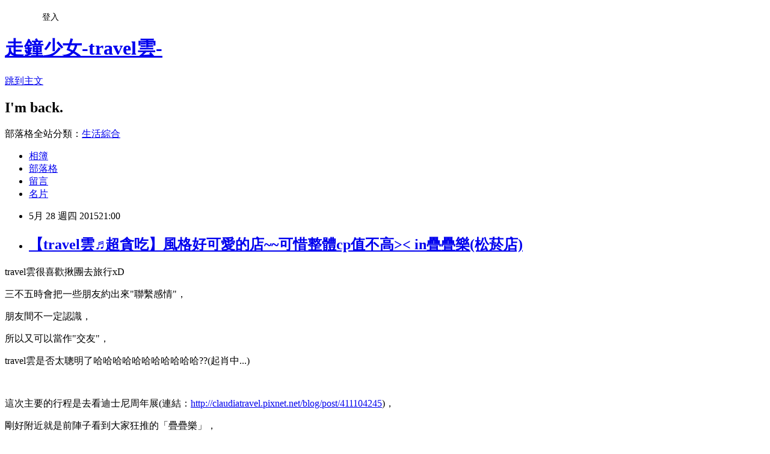

--- FILE ---
content_type: text/html; charset=utf-8
request_url: https://claudiatravel.pixnet.net/blog/posts/9425252759
body_size: 44118
content:
<!DOCTYPE html><html lang="zh-TW"><head><meta charSet="utf-8"/><meta name="viewport" content="width=device-width, initial-scale=1"/><link rel="stylesheet" href="https://static.1px.tw/blog-next/_next/static/chunks/b1e52b495cc0137c.css" data-precedence="next"/><link rel="stylesheet" href="/fix.css?v=202601212331" type="text/css" data-precedence="medium"/><link rel="stylesheet" href="https://s3.1px.tw/blog/theme/choc/iframe-popup.css?v=202601212331" type="text/css" data-precedence="medium"/><link rel="stylesheet" href="https://s3.1px.tw/blog/theme/choc/plugins.min.css?v=202601212331" type="text/css" data-precedence="medium"/><link rel="stylesheet" href="https://s3.1px.tw/blog/theme/choc/openid-comment.css?v=202601212331" type="text/css" data-precedence="medium"/><link rel="stylesheet" href="https://s3.1px.tw/blog/theme/choc/style.min.css?v=202601212331" type="text/css" data-precedence="medium"/><link rel="stylesheet" href="https://s3.1px.tw/blog/theme/choc/main.min.css?v=202601212331" type="text/css" data-precedence="medium"/><link rel="stylesheet" href="https://pimg.1px.tw/claudiatravel/assets/claudiatravel.css?v=202601212331" type="text/css" data-precedence="medium"/><link rel="stylesheet" href="https://s3.1px.tw/blog/theme/choc/author-info.css?v=202601212331" type="text/css" data-precedence="medium"/><link rel="stylesheet" href="https://s3.1px.tw/blog/theme/choc/idlePop.min.css?v=202601212331" type="text/css" data-precedence="medium"/><link rel="preload" as="script" fetchPriority="low" href="https://static.1px.tw/blog-next/_next/static/chunks/94688e2baa9fea03.js"/><script src="https://static.1px.tw/blog-next/_next/static/chunks/41eaa5427c45ebcc.js" async=""></script><script src="https://static.1px.tw/blog-next/_next/static/chunks/e2c6231760bc85bd.js" async=""></script><script src="https://static.1px.tw/blog-next/_next/static/chunks/94bde6376cf279be.js" async=""></script><script src="https://static.1px.tw/blog-next/_next/static/chunks/426b9d9d938a9eb4.js" async=""></script><script src="https://static.1px.tw/blog-next/_next/static/chunks/turbopack-5021d21b4b170dda.js" async=""></script><script src="https://static.1px.tw/blog-next/_next/static/chunks/ff1a16fafef87110.js" async=""></script><script src="https://static.1px.tw/blog-next/_next/static/chunks/e308b2b9ce476a3e.js" async=""></script><script src="https://static.1px.tw/blog-next/_next/static/chunks/2bf79572a40338b7.js" async=""></script><script src="https://static.1px.tw/blog-next/_next/static/chunks/d3c6eed28c1dd8e2.js" async=""></script><script src="https://static.1px.tw/blog-next/_next/static/chunks/d4d39cfc2a072218.js" async=""></script><script src="https://static.1px.tw/blog-next/_next/static/chunks/6a5d72c05b9cd4ba.js" async=""></script><script src="https://static.1px.tw/blog-next/_next/static/chunks/8af6103cf1375f47.js" async=""></script><script src="https://static.1px.tw/blog-next/_next/static/chunks/60d08651d643cedc.js" async=""></script><script src="https://static.1px.tw/blog-next/_next/static/chunks/0ae21416dac1fa83.js" async=""></script><script src="https://static.1px.tw/blog-next/_next/static/chunks/6d1100e43ad18157.js" async=""></script><script src="https://static.1px.tw/blog-next/_next/static/chunks/87eeaf7a3b9005e8.js" async=""></script><script src="https://static.1px.tw/blog-next/_next/static/chunks/ed01c75076819ebd.js" async=""></script><script src="https://static.1px.tw/blog-next/_next/static/chunks/a4df8fc19a9a82e6.js" async=""></script><title>【travel雲♬超貪吃】風格好可愛的店~~可惜整體cp值不高&gt;&lt; in疊疊樂(松菸店)</title><meta name="description" content=" travel雲很喜歡揪團去旅行xD 三不五時會把一些朋友約出來&quot;聯繫感情&quot;， 朋友間不一定認識，"/><meta name="author" content="走鐘少女-travel雲-"/><meta name="google-adsense-platform-account" content="pub-2647689032095179"/><meta name="fb:app_id" content="101730233200171"/><link rel="canonical" href="https://claudiatravel.pixnet.net/blog/posts/9425252759"/><meta property="og:title" content="【travel雲♬超貪吃】風格好可愛的店~~可惜整體cp值不高&gt;&lt; in疊疊樂(松菸店)"/><meta property="og:description" content=" travel雲很喜歡揪團去旅行xD 三不五時會把一些朋友約出來&quot;聯繫感情&quot;， 朋友間不一定認識，"/><meta property="og:url" content="https://claudiatravel.pixnet.net/blog/posts/9425252759"/><meta property="og:image" content="https://pimg.1px.tw/claudiatravel/1432815602-3753732146.jpg"/><meta property="og:type" content="article"/><meta name="twitter:card" content="summary_large_image"/><meta name="twitter:title" content="【travel雲♬超貪吃】風格好可愛的店~~可惜整體cp值不高&gt;&lt; in疊疊樂(松菸店)"/><meta name="twitter:description" content=" travel雲很喜歡揪團去旅行xD 三不五時會把一些朋友約出來&quot;聯繫感情&quot;， 朋友間不一定認識，"/><meta name="twitter:image" content="https://pimg.1px.tw/claudiatravel/1432815602-3753732146.jpg"/><link rel="icon" href="/favicon.ico?favicon.a62c60e0.ico" sizes="32x32" type="image/x-icon"/><script src="https://static.1px.tw/blog-next/_next/static/chunks/a6dad97d9634a72d.js" noModule=""></script></head><body><!--$--><!--/$--><!--$?--><template id="B:0"></template><!--/$--><script>requestAnimationFrame(function(){$RT=performance.now()});</script><script src="https://static.1px.tw/blog-next/_next/static/chunks/94688e2baa9fea03.js" id="_R_" async=""></script><div hidden id="S:0"><script id="pixnet-vars">
        window.PIXNET = {
          post_id: "9425252759",
          name: "claudiatravel",
          user_id: 0,
          blog_id: "4421093",
          display_ads: true,
          ad_options: {"chictrip":false}
        };
      </script><script type="text/javascript" src="https://code.jquery.com/jquery-latest.min.js"></script><script id="json-ld-article-script" type="application/ld+json">{"@context":"https:\u002F\u002Fschema.org","@type":"BlogPosting","isAccessibleForFree":true,"mainEntityOfPage":{"@type":"WebPage","@id":"https:\u002F\u002Fclaudiatravel.pixnet.net\u002Fblog\u002Fposts\u002F9425252759"},"headline":"【travel雲♬超貪吃】風格好可愛的店~~可惜整體cp值不高\u003E\u003C in疊疊樂(松菸店)","description":"\u003Cimg title=\"疊疊樂\" src=\"https:\u002F\u002Fpic.pimg.tw\u002Fclaudiatravel\u002F1432815602-3753732146_n.jpg?v=1432815741\" alt=\"疊疊樂\" border=\"0\" \u002F\u003E\u003Cbr \u002F\u003E\u003Cbr\u003E&#13; travel雲很喜歡揪團去旅行xD\u003Cbr\u003E&#13; 三不五時會把一些朋友約出來\"聯繫感情\"，\u003Cbr\u003E&#13; 朋友間不一定認識，\u003Cbr\u003E","articleBody":"\u003Cp\u003E\u003Ca href=\"http:\u002F\u002Fclaudiatravel.pixnet.net\u002Falbum\u002Fphoto\u002F595436911\"\u003E\u003Cimg title=\"疊疊樂\" src=\"https:\u002F\u002Fpimg.1px.tw\u002Fclaudiatravel\u002F1432815602-3753732146.jpg\" alt=\"疊疊樂\" border=\"0\" \u002F\u003E\u003C\u002Fa\u003E\u003C\u002Fp\u003E\r\n\u003Cp\u003Etravel雲很喜歡揪團去旅行xD\u003C\u002Fp\u003E\r\n\u003Cp\u003E三不五時會把一些朋友約出來\"聯繫感情\"，\u003C\u002Fp\u003E\r\n\u003Cp\u003E朋友間不一定認識，\u003C\u002Fp\u003E\r\n\u003Cp\u003E所以又可以當作\"交友\"，\u003C\u002Fp\u003E\r\n\u003Cp\u003Etravel雲是否太聰明了哈哈哈哈哈哈哈哈哈哈哈??(起肖中...)\u003C\u002Fp\u003E\r\n\u003Cp\u003E&nbsp;\u003C\u002Fp\u003E\r\n\u003Cp\u003E這次主要的行程是去看迪士尼周年展(連結：\u003Ca href=\"http:\u002F\u002Fclaudiatravel.pixnet.net\u002Fblog\u002Fpost\u002F411104245\" target=\"_blank\"\u003Ehttp:\u002F\u002Fclaudiatravel.pixnet.net\u002Fblog\u002Fpost\u002F411104245\u003C\u002Fa\u003E)，\u003C\u002Fp\u003E\r\n\u003Cp\u003E剛好附近就是前陣子看到大家狂推的「疊疊樂」，\u003C\u002Fp\u003E\r\n\u003Cp\u003E所以午餐就安排在這兒享用囉!!\u003C\u002Fp\u003E\r\n\u003Cp\u003E(建議大家提前訂位.)\u003C\u002Fp\u003E\r\n\u003Cp\u003E\u003Ca href=\"http:\u002F\u002Fclaudiatravel.pixnet.net\u002Falbum\u002Fphoto\u002F595435306\"\u003E\u003Cimg title=\"疊疊樂\" src=\"https:\u002F\u002Fpimg.1px.tw\u002Fclaudiatravel\u002F1432815437-4167574340.jpg\" alt=\"疊疊樂\" border=\"0\" \u002F\u003E\u003C\u002Fa\u003E\u003C\u002Fp\u003E\r\n\u003Cp\u003E菜單.\u003C\u002Fp\u003E\r\n\u003Cp\u003E這間店之所以吸引travel雲不外乎就是這張紙!!!!!!\u003C\u002Fp\u003E\r\n\u003Cp\u003E疊疊樂是可以自己搭配的喔~~\u003C\u002Fp\u003E\r\n\u003Cp\u003E\u003Ca href=\"http:\u002F\u002Fclaudiatravel.pixnet.net\u002Falbum\u002Fphoto\u002F595435492\"\u003E\u003Cimg title=\"疊疊樂\" src=\"https:\u002F\u002Fpimg.1px.tw\u002Fclaudiatravel\u002F1432815446-2641753912.jpg\" alt=\"疊疊樂\" border=\"0\" \u002F\u003E\u003C\u002Fa\u003E\u003C\u002Fp\u003E\r\n\u003Cp\u003E他們的menu真的超卡哇依啦~~\u003C\u002Fp\u003E\r\n\u003Cp\u003E少女心被勾走囉xD\u003C\u002Fp\u003E\r\n\u003Cp\u003E\u003Ca href=\"http:\u002F\u002Fclaudiatravel.pixnet.net\u002Falbum\u002Fphoto\u002F595435441\"\u003E\u003Cimg title=\"疊疊樂\" src=\"https:\u002F\u002Fpimg.1px.tw\u002Fclaudiatravel\u002F1432815449-977657204.jpg\" alt=\"疊疊樂\" border=\"0\" \u002F\u003E\u003C\u002Fa\u003E \u003Ca href=\"http:\u002F\u002Fclaudiatravel.pixnet.net\u002Falbum\u002Fphoto\u002F595435543\"\u003E\u003Cimg title=\"疊疊樂\" src=\"https:\u002F\u002Fpimg.1px.tw\u002Fclaudiatravel\u002F1432815460-3703620054.jpg\" alt=\"疊疊樂\" border=\"0\" \u002F\u003E\u003C\u002Fa\u003E \u003Ca href=\"http:\u002F\u002Fclaudiatravel.pixnet.net\u002Falbum\u002Fphoto\u002F595435573\"\u003E\u003Cimg title=\"疊疊樂\" src=\"https:\u002F\u002Fpimg.1px.tw\u002Fclaudiatravel\u002F1432815463-2283472596.jpg\" alt=\"疊疊樂\" border=\"0\" \u002F\u003E\u003C\u002Fa\u003E \u003Ca href=\"http:\u002F\u002Fclaudiatravel.pixnet.net\u002Falbum\u002Fphoto\u002F595435648\"\u003E\u003Cimg title=\"疊疊樂\" src=\"https:\u002F\u002Fpimg.1px.tw\u002Fclaudiatravel\u002F1432815466-2014654678.jpg\" alt=\"疊疊樂\" border=\"0\" \u002F\u003E\u003C\u002Fa\u003E \u003Ca href=\"http:\u002F\u002Fclaudiatravel.pixnet.net\u002Falbum\u002Fphoto\u002F595435669\"\u003E\u003Cimg title=\"疊疊樂\" src=\"https:\u002F\u002Fpimg.1px.tw\u002Fclaudiatravel\u002F1432815469-3227435759.jpg\" alt=\"疊疊樂\" border=\"0\" \u002F\u003E\u003C\u002Fa\u003E \u003Ca href=\"http:\u002F\u002Fclaudiatravel.pixnet.net\u002Falbum\u002Fphoto\u002F595435660\"\u003E\u003Cimg title=\"疊疊樂\" src=\"https:\u002F\u002Fpimg.1px.tw\u002Fclaudiatravel\u002F1432815473-1100321892.jpg\" alt=\"疊疊樂\" border=\"0\" \u002F\u003E\u003C\u002Fa\u003E \u003Ca href=\"http:\u002F\u002Fclaudiatravel.pixnet.net\u002Falbum\u002Fphoto\u002F595435705\"\u003E\u003Cimg title=\"083拷貝.jpg\" src=\"https:\u002F\u002Fpimg.1px.tw\u002Fclaudiatravel\u002F1432815475-397973908.jpg\" alt=\"083拷貝.jpg\" border=\"0\" \u002F\u003E\u003C\u002Fa\u003E \u003Ca href=\"http:\u002F\u002Fclaudiatravel.pixnet.net\u002Falbum\u002Fphoto\u002F595435789\"\u003E\u003Cimg title=\"疊疊樂\" src=\"https:\u002F\u002Fpimg.1px.tw\u002Fclaudiatravel\u002F1432815478-2713565933.jpg\" alt=\"疊疊樂\" border=\"0\" \u002F\u003E\u003C\u002Fa\u003E \u003Ca href=\"http:\u002F\u002Fclaudiatravel.pixnet.net\u002Falbum\u002Fphoto\u002F595435798\"\u003E\u003Cimg title=\"疊疊樂\" src=\"https:\u002F\u002Fpimg.1px.tw\u002Fclaudiatravel\u002F1432815482-2026926621.jpg\" alt=\"疊疊樂\" border=\"0\" \u002F\u003E\u003C\u002Fa\u003E \u003Ca href=\"http:\u002F\u002Fclaudiatravel.pixnet.net\u002Falbum\u002Fphoto\u002F595435816\"\u003E\u003Cimg title=\"疊疊樂\" src=\"https:\u002F\u002Fpimg.1px.tw\u002Fclaudiatravel\u002F1432815485-2901036064.jpg\" alt=\"疊疊樂\" border=\"0\" \u002F\u003E\u003C\u002Fa\u003E \u003Ca href=\"http:\u002F\u002Fclaudiatravel.pixnet.net\u002Falbum\u002Fphoto\u002F595435813\"\u003E\u003Cimg title=\"疊疊樂\" src=\"https:\u002F\u002Fpimg.1px.tw\u002Fclaudiatravel\u002F1432815487-4026575687.jpg\" alt=\"疊疊樂\" border=\"0\" \u002F\u003E\u003C\u002Fa\u003E \u003Ca href=\"http:\u002F\u002Fclaudiatravel.pixnet.net\u002Falbum\u002Fphoto\u002F595435840\"\u003E\u003Cimg title=\"疊疊樂\" src=\"https:\u002F\u002Fpimg.1px.tw\u002Fclaudiatravel\u002F1432815489-4042665047.jpg\" alt=\"疊疊樂\" border=\"0\" \u002F\u003E\u003C\u002Fa\u003E\u003C\u002Fp\u003E\r\n\u003Cp\u003E他們店內的牆壁上也處處是驚喜：D\u003C\u002Fp\u003E\r\n\u003Cp\u003E超可愛的塗鴉哪~~~\u003C\u002Fp\u003E\r\n\u003Cp\u003E\u003Ca href=\"http:\u002F\u002Fclaudiatravel.pixnet.net\u002Falbum\u002Fphoto\u002F595435822\"\u003E\u003Cimg title=\"疊疊樂\" src=\"https:\u002F\u002Fpimg.1px.tw\u002Fclaudiatravel\u002F1432815492-1449708985.jpg\" alt=\"疊疊樂\" border=\"0\" \u002F\u003E\u003C\u002Fa\u003E\u003C\u002Fp\u003E\r\n\u003Cp\u003E整間店是走彩色風的，\u003C\u002Fp\u003E\r\n\u003Cp\u003E感覺就很童趣!\u003C\u002Fp\u003E\r\n\u003Cp\u003E\u003Ca href=\"http:\u002F\u002Fclaudiatravel.pixnet.net\u002Falbum\u002Fphoto\u002F595435825\"\u003E\u003Cimg title=\"疊疊樂\" src=\"https:\u002F\u002Fpimg.1px.tw\u002Fclaudiatravel\u002F1432815494-1446089587.jpg\" alt=\"疊疊樂\" border=\"0\" \u002F\u003E\u003C\u002Fa\u003E \u003Ca href=\"http:\u002F\u002Fclaudiatravel.pixnet.net\u002Falbum\u002Fphoto\u002F595435834\"\u003E\u003Cimg title=\"疊疊樂\" src=\"https:\u002F\u002Fpimg.1px.tw\u002Fclaudiatravel\u002F1432815498-688385036.jpg\" alt=\"疊疊樂\" border=\"0\" \u002F\u003E\u003C\u002Fa\u003E\u003C\u002Fp\u003E\r\n\u003Cp\u003E廁所也有塗鴉彩繪!!\u003C\u002Fp\u003E\r\n\u003Cp\u003E\u003Ca href=\"http:\u002F\u002Fclaudiatravel.pixnet.net\u002Falbum\u002Fphoto\u002F595435336\"\u003E\u003Cimg title=\"疊疊樂\" src=\"https:\u002F\u002Fpimg.1px.tw\u002Fclaudiatravel\u002F1432815439-2740985210.jpg\" alt=\"疊疊樂\" border=\"0\" \u002F\u003E\u003C\u002Fa\u003E \u003Ca href=\"http:\u002F\u002Fclaudiatravel.pixnet.net\u002Falbum\u002Fphoto\u002F595435330\"\u003E\u003Cimg title=\"疊疊樂\" src=\"https:\u002F\u002Fpimg.1px.tw\u002Fclaudiatravel\u002F1432815441-1390257236.jpg\" alt=\"疊疊樂\" border=\"0\" \u002F\u003E\u003C\u002Fa\u003E\u003C\u002Fp\u003E\r\n\u003Cp\u003E在等上菜時就隨手拿起旁邊的水杯亂拍：p(這是用travel爸的類單眼拍der~~)\u003C\u002Fp\u003E\r\n\u003Cp\u003Etravel雲個人覺得他們的動作蠻慢的@@\u003C\u002Fp\u003E\r\n\u003Cp\u003E和朋友都不知道聊什麼了菜還沒上來==(尤其是彩虹疊疊樂!!!!!)\u003C\u002Fp\u003E\r\n\u003Cp\u003E比我們晚到的都已經全上齊了，\u003C\u002Fp\u003E\r\n\u003Cp\u003E還是店家看到我們是\"小朋友\"態度就醬!?\u003C\u002Fp\u003E\r\n\u003Cp\u003E\u003Ca href=\"http:\u002F\u002Fclaudiatravel.pixnet.net\u002Falbum\u002Fphoto\u002F595435831\"\u003E\u003Cimg title=\"疊疊樂\" src=\"https:\u002F\u002Fpimg.1px.tw\u002Fclaudiatravel\u002F1432815496-2204107044.jpg\" alt=\"疊疊樂\" border=\"0\" \u002F\u003E\u003C\u002Fa\u003E\u003C\u002Fp\u003E\r\n\u003Cp\u003E\u003Cimg src=\"\u002F\u002Fs.pixfs.net\u002Ff.pixnet.net\u002Fimages\u002Femotions\u002F049.gif\" alt=\"\" border=\"0\" \u002F\u003E\u003Cspan style=\"color: #ff0000; font-size: 14pt;\"\u003E香蒜雞肉義大利麵\u003C\u002Fspan\u003E\u003C\u002Fp\u003E\r\n\u003Cp\u003E香蒜味很濃!!\u003C\u002Fp\u003E\r\n\u003Cp\u003E但料偏少，\u003C\u002Fp\u003E\r\n\u003Cp\u003E雞肉也有點柴...\u003C\u002Fp\u003E\r\n\u003Cp\u003E洋蔥基本上是沒什麼味道的!!\u003C\u002Fp\u003E\r\n\u003Cp\u003E整體來說味道挺夠～\u003C\u002Fp\u003E\r\n\u003Cp\u003E\u003Ca href=\"http:\u002F\u002Fclaudiatravel.pixnet.net\u002Falbum\u002Fphoto\u002F595435849\"\u003E\u003Cimg title=\"疊疊樂\" src=\"https:\u002F\u002Fpimg.1px.tw\u002Fclaudiatravel\u002F1432815501-1416959267.jpg\" alt=\"疊疊樂\" border=\"0\" \u002F\u003E\u003C\u002Fa\u003E \u003Ca href=\"http:\u002F\u002Fclaudiatravel.pixnet.net\u002Falbum\u002Fphoto\u002F595435861\"\u003E\u003Cimg title=\"疊疊樂\" src=\"https:\u002F\u002Fpimg.1px.tw\u002Fclaudiatravel\u002F1432815503-218946620.jpg\" alt=\"疊疊樂\" border=\"0\" \u002F\u003E\u003C\u002Fa\u003E\u003C\u002Fp\u003E\r\n\u003Cp\u003E\u003Cspan style=\"font-size: 14pt; color: #ff0000;\"\u003E\u003Cimg src=\"\u002F\u002Fs.pixfs.net\u002Ff.pixnet.net\u002Fimages\u002Femotions\u002F049.gif\" alt=\"\" border=\"0\" \u002F\u003E奶油鮮蝦義大利麵\u003C\u002Fspan\u003E\u003C\u002Fp\u003E\r\n\u003Cp\u003E蝦子用蝦仁還蠻傻眼的...\u003C\u002Fp\u003E\r\n\u003Cp\u003E料也不多....\u003C\u002Fp\u003E\r\n\u003Cp\u003E還好麵條吃起來不會很乾，\u003C\u002Fp\u003E\r\n\u003Cp\u003E奶油也不會膩口!\u003C\u002Fp\u003E\r\n\u003Cp\u003E\u003Ca href=\"http:\u002F\u002Fclaudiatravel.pixnet.net\u002Falbum\u002Fphoto\u002F595435888\"\u003E\u003Cimg title=\"疊疊樂\" src=\"https:\u002F\u002Fpimg.1px.tw\u002Fclaudiatravel\u002F1432815506-358786929.jpg\" alt=\"疊疊樂\" border=\"0\" \u002F\u003E\u003C\u002Fa\u003E \u003Ca href=\"http:\u002F\u002Fclaudiatravel.pixnet.net\u002Falbum\u002Fphoto\u002F595435903\"\u003E\u003Cimg title=\"疊疊樂\" src=\"https:\u002F\u002Fpimg.1px.tw\u002Fclaudiatravel\u002F1432815509-1176410613.jpg\" alt=\"疊疊樂\" border=\"0\" \u002F\u003E\u003C\u002Fa\u003E\u003C\u002Fp\u003E\r\n\u003Cp\u003E\u003Cimg src=\"\u002F\u002Fs.pixfs.net\u002Ff.pixnet.net\u002Fimages\u002Femotions\u002F049.gif\" alt=\"\" border=\"0\" \u002F\u003E\u003Cspan style=\"font-size: 14pt; color: #ff0000;\"\u003E起司雞肉烤餅\u003C\u002Fspan\u003E\u003C\u002Fp\u003E\r\n\u003Cp\u003E起司的牽絲超邪惡啊!!!!\u003C\u002Fp\u003E\r\n\u003Cp\u003E薯條非常酥脆~\u003C\u002Fp\u003E\r\n\u003Cp\u003E微辣!\u003C\u002Fp\u003E\r\n\u003Cp\u003E烤餅小脆且料頗多元~~\u003C\u002Fp\u003E\r\n\u003Cp\u003E\u003Ca href=\"http:\u002F\u002Fclaudiatravel.pixnet.net\u002Falbum\u002Fphoto\u002F595435930\"\u003E\u003Cimg title=\"疊疊樂\" src=\"https:\u002F\u002Fpimg.1px.tw\u002Fclaudiatravel\u002F1432815511-1852383800.jpg\" alt=\"疊疊樂\" border=\"0\" \u002F\u003E\u003C\u002Fa\u003E \u003Ca href=\"http:\u002F\u002Fclaudiatravel.pixnet.net\u002Falbum\u002Fphoto\u002F595435972\"\u003E\u003Cimg title=\"疊疊樂\" src=\"https:\u002F\u002Fpimg.1px.tw\u002Fclaudiatravel\u002F1432815514-2965339282.jpg\" alt=\"疊疊樂\" border=\"0\" \u002F\u003E\u003C\u002Fa\u003E \u003Ca href=\"http:\u002F\u002Fclaudiatravel.pixnet.net\u002Falbum\u002Fphoto\u002F595435969\"\u003E\u003Cimg title=\"疊疊樂\" src=\"https:\u002F\u002Fpimg.1px.tw\u002Fclaudiatravel\u002F1432815516-2049989787.jpg\" alt=\"疊疊樂\" border=\"0\" \u002F\u003E\u003C\u002Fa\u003E \u003Ca href=\"http:\u002F\u002Fclaudiatravel.pixnet.net\u002Falbum\u002Fphoto\u002F595436044\"\u003E\u003Cimg title=\"疊疊樂\" src=\"https:\u002F\u002Fpimg.1px.tw\u002Fclaudiatravel\u002F1432815519-141897335.jpg\" alt=\"疊疊樂\" border=\"0\" \u002F\u003E\u003C\u002Fa\u003E\u003C\u002Fp\u003E\r\n\u003Cp\u003E\u003Cimg src=\"\u002F\u002Fs.pixfs.net\u002Ff.pixnet.net\u002Fimages\u002Femotions\u002F049.gif\" alt=\"\" border=\"0\" \u002F\u003E\u003Cspan style=\"font-size: 14pt; color: #ff0000;\"\u003E彩虹疊疊樂\u003C\u002Fspan\u003E\u003C\u002Fp\u003E\r\n\u003Cp\u003E配料都不錯，\u003C\u002Fp\u003E\r\n\u003Cp\u003E焦糖蘋果不會很甜，\u003C\u002Fp\u003E\r\n\u003Cp\u003E麻糬則很Q~\u003C\u002Fp\u003E\r\n\u003Cp\u003E冰淇淋也很特別，\u003C\u002Fp\u003E\r\n\u003Cp\u003E酸甜酸甜的，\u003C\u002Fp\u003E\r\n\u003Cp\u003E感覺頗天然～\u003C\u002Fp\u003E\r\n\u003Cp\u003E鬆餅很普通(嘗起來每個味道都一樣....)，\u003C\u002Fp\u003E\r\n\u003Cp\u003E但最上層鬆餅的表面有薄焦糖還不賴!\u003C\u002Fp\u003E\r\n\u003Cp\u003E\u003Ca href=\"http:\u002F\u002Fclaudiatravel.pixnet.net\u002Falbum\u002Fphoto\u002F595436095\"\u003E\u003Cimg title=\"疊疊樂\" src=\"https:\u002F\u002Fpimg.1px.tw\u002Fclaudiatravel\u002F1432815522-34785464.jpg\" alt=\"疊疊樂\" border=\"0\" \u002F\u003E\u003C\u002Fa\u003E \u003Ca href=\"http:\u002F\u002Fclaudiatravel.pixnet.net\u002Falbum\u002Fphoto\u002F595436083\"\u003E\u003Cimg title=\"疊疊樂\" src=\"https:\u002F\u002Fpimg.1px.tw\u002Fclaudiatravel\u002F1432815525-1867713820.jpg\" alt=\"疊疊樂\" border=\"0\" \u002F\u003E\u003C\u002Fa\u003E \u003Ca href=\"http:\u002F\u002Fclaudiatravel.pixnet.net\u002Falbum\u002Fphoto\u002F595436143\"\u003E\u003Cimg title=\"疊疊樂\" src=\"https:\u002F\u002Fpimg.1px.tw\u002Fclaudiatravel\u002F1432815527-1247052519.jpg\" alt=\"疊疊樂\" border=\"0\" \u002F\u003E\u003C\u002Fa\u003E \u003Ca href=\"http:\u002F\u002Fclaudiatravel.pixnet.net\u002Falbum\u002Fphoto\u002F595436173\"\u003E\u003Cimg title=\"疊疊樂\" src=\"https:\u002F\u002Fpimg.1px.tw\u002Fclaudiatravel\u002F1432815531-2557301538.jpg\" alt=\"疊疊樂\" border=\"0\" \u002F\u003E\u003C\u002Fa\u003E\u003C\u002Fp\u003E\r\n\u003Cp\u003E\u003Cspan style=\"font-size: 10pt; color: #ff6600;\"\u003Etravel雲 's murmur\u003C\u002Fspan\u003E\u003C\u002Fp\u003E\r\n\u003Cp\u003E單就食物來說是不差，\u003C\u002Fp\u003E\r\n\u003Cp\u003E但與價格一起看就有點不成比例，\u003C\u002Fp\u003E\r\n\u003Cp\u003E材料用的也不是很好的，\u003C\u002Fp\u003E\r\n\u003Cp\u003Ecp值不高&gt;&lt;\u003C\u002Fp\u003E\r\n\u003Cp\u003E------------------------------------------------------------------------------\u003C\u002Fp\u003E\r\n\u003Cp\u003E\u003Cspan style=\"font-size: 14pt; color: #ff99cc;\"\u003E疊疊樂(松菸店)\u003C\u002Fspan\u003E\u003C\u002Fp\u003E\r\n\u003Cp\u003E地址：\u003Cspan data-reactid=\".1.0.0\"\u003E\u003Cspan class=\"_5bkz _42ef\"\u003E台北市忠孝東路四段553巷22弄49號\u003C\u002Fspan\u003E\u003C\u002Fspan\u003E\u003C\u002Fp\u003E\r\n\u003Cp\u003E電話：\u003Cspan data-reactid=\".1.0.0\"\u003E0227655272\u003C\u002Fspan\u003E\u003C\u002Fp\u003E\r\n\u003Cp\u003EFB粉絲團：\u003Ca href=\"https:\u002F\u002Fwww.facebook.com\u002Fpages\u002F%E7%96%8A%E7%96%8A%E6%A8%82-%E6%9D%BE%E8%8F%B8%E5%BA%97\u002F1431883260408342\" target=\"_blank\"\u003Ehttps:\u002F\u002Fwww.facebook.com\u002Fpages\u002F%E7%96%8A%E7%96%8A%E6%A8%82-%E6%9D%BE%E8%8F%B8%E5%BA%97\u002F1431883260408342\u003C\u002Fa\u003E\u003C\u002Fp\u003E\r\n\u003Cp\u003E定位區：\u003Ca href=\"http:\u002F\u002Fwww.eztable.com\u002Frestaurant\u002F2263\u002F\" target=\"_blank\"\u003Ehttp:\u002F\u002Fwww.eztable.com\u002Frestaurant\u002F2263\u002F\u003C\u002Fa\u003E\u003C\u002Fp\u003E\r\n\u003Cp class=\"auto_font_family_setting\" style=\"font-family: 'AR RGothic1 Medium','文鼎W明體M';\"\u003E\u003Cspan\u003E給分數時間(滿分10分)：\u003C\u002Fspan\u003E\u003C\u002Fp\u003E\r\n\u003Cul class=\"auto_font_family_setting\" style=\"font-family: 'AR RGothic1 Medium','文鼎W明體M';\"\u003E\r\n\u003Cli\u003E\u003Cspan\u003E餐點8.6分\u003C\u002Fspan\u003E\u003C\u002Fli\u003E\r\n\u003Cli\u003E\u003Cspan\u003E服務8.0分\u003C\u002Fspan\u003E\u003C\u002Fli\u003E\r\n\u003Cli\u003E\u003Cspan\u003E價格6.3分\u003C\u002Fspan\u003E\u003C\u002Fli\u003E\r\n\u003C\u002Ful\u003E\r\n\u003Cp\u003E\u003Cspan\u003E&nbsp;\u003C\u002Fspan\u003E\u003C\u002Fp\u003E\r\n\u003Cp\u003E\u003Cspan style=\"font-size: 12pt; color: #339966;\"\u003E※純為個人觀感，\u003C\u002Fspan\u003E\u003C\u002Fp\u003E\r\n\u003Cp\u003E\u003Cspan style=\"font-size: 12pt; color: #339966;\"\u003E因人而異※\u003C\u002Fspan\u003E\u003C\u002Fp\u003E\r\n\u003Cp\u003E\u003Cspan\u003E&nbsp;\u003C\u002Fspan\u003E\u003C\u002Fp\u003E\r\n\u003Cdiv class=\"vk_bk _Ti\"\u003E\r\n\u003Cp\u003E\u003Cspan\u003EMy FB&darr;\u003C\u002Fspan\u003E\u003C\u002Fp\u003E\r\n\u003Cp\u003E\u003Cspan\u003E\u003Ca href=\"https:\u002F\u002Fwww.facebook.com\u002Fya.travelwithclaudia\" target=\"_blank\"\u003E\u003Cimg style=\"display: inline; width: 400px; height: 320px;\" title=\"標誌\" src=\"https:\u002F\u002Fpimg.1px.tw\u002Fclaudiatravel\u002F1396524259-2408048995.jpg\" alt=\"標誌\" border=\"0\" \u002F\u003E\u003C\u002Fa\u003E&nbsp;&nbsp;\u003C\u002Fspan\u003E\u003C\u002Fp\u003E\r\n\u003Cp\u003E\u003Cspan\u003Etravel雲花了很多時間寫文章，\u003C\u002Fspan\u003E\u003C\u002Fp\u003E\r\n\u003Cp\u003E\u003Cspan\u003E別忘了給個\u003Cspan style=\"color: #008000;\"\u003E推推\u003C\u002Fspan\u003E喔XDD\u003C\u002Fspan\u003E\u003C\u002Fp\u003E\r\n\u003Cp\u003E\u003Cspan\u003E\u003Ca href=\"http:\u002F\u002Fclaudiatravel.pixnet.net\u002Falbum\u002Fphoto\u002F506432103\"\u003E\u003Cimg style=\"display: inline; width: 400px; height: 259px;\" title=\"19.\" src=\"https:\u002F\u002Fpimg.1px.tw\u002Fclaudiatravel\u002F1396001108-2040697109.jpg\" alt=\"19.\" border=\"0\" \u002F\u003E\u003C\u002Fa\u003E&nbsp;&nbsp;\u003C\u002Fspan\u003E\u003C\u002Fp\u003E\r\n\u003Cp\u003E\u003Cspan\u003E打完收工~\u003Cspan style=\"font-family: 'times new roman',times;\" lang=\"EN-US\"\u003E◑&forall;◐Bye‧Bye\u003C\u002Fspan\u003E\u003C\u002Fspan\u003E\u003C\u002Fp\u003E\r\n\u003C\u002Fdiv\u003E","image":["https:\u002F\u002Fpimg.1px.tw\u002Fclaudiatravel\u002F1432815602-3753732146.jpg"],"author":{"@type":"Person","name":"走鐘少女-travel雲-","url":"https:\u002F\u002Fwww.pixnet.net\u002Fpcard\u002Fclaudiatravel"},"publisher":{"@type":"Organization","name":"走鐘少女-travel雲-","logo":{"@type":"ImageObject","url":"https:\u002F\u002Fs3.1px.tw\u002Fblog\u002Fcommon\u002Favatar\u002Fblog_cover_dark.jpg"}},"datePublished":"2015-05-28T13:00:12.000Z","dateModified":"","keywords":[],"articleSection":"in台北"}</script><template id="P:1"></template><template id="P:2"></template><template id="P:3"></template><section aria-label="Notifications alt+T" tabindex="-1" aria-live="polite" aria-relevant="additions text" aria-atomic="false"></section></div><script>(self.__next_f=self.__next_f||[]).push([0])</script><script>self.__next_f.push([1,"1:\"$Sreact.fragment\"\n3:I[39756,[\"https://static.1px.tw/blog-next/_next/static/chunks/ff1a16fafef87110.js\",\"https://static.1px.tw/blog-next/_next/static/chunks/e308b2b9ce476a3e.js\"],\"default\"]\n4:I[53536,[\"https://static.1px.tw/blog-next/_next/static/chunks/ff1a16fafef87110.js\",\"https://static.1px.tw/blog-next/_next/static/chunks/e308b2b9ce476a3e.js\"],\"default\"]\n6:I[97367,[\"https://static.1px.tw/blog-next/_next/static/chunks/ff1a16fafef87110.js\",\"https://static.1px.tw/blog-next/_next/static/chunks/e308b2b9ce476a3e.js\"],\"OutletBoundary\"]\n8:I[97367,[\"https://static.1px.tw/blog-next/_next/static/chunks/ff1a16fafef87110.js\",\"https://static.1px.tw/blog-next/_next/static/chunks/e308b2b9ce476a3e.js\"],\"ViewportBoundary\"]\na:I[97367,[\"https://static.1px.tw/blog-next/_next/static/chunks/ff1a16fafef87110.js\",\"https://static.1px.tw/blog-next/_next/static/chunks/e308b2b9ce476a3e.js\"],\"MetadataBoundary\"]\nc:I[63491,[\"https://static.1px.tw/blog-next/_next/static/chunks/2bf79572a40338b7.js\",\"https://static.1px.tw/blog-next/_next/static/chunks/d3c6eed28c1dd8e2.js\"],\"default\"]\n:HL[\"https://static.1px.tw/blog-next/_next/static/chunks/b1e52b495cc0137c.css\",\"style\"]\n"])</script><script>self.__next_f.push([1,"0:{\"P\":null,\"b\":\"Fh5CEL29DpBu-3dUnujtG\",\"c\":[\"\",\"blog\",\"posts\",\"9425252759\"],\"q\":\"\",\"i\":false,\"f\":[[[\"\",{\"children\":[\"blog\",{\"children\":[\"posts\",{\"children\":[[\"id\",\"9425252759\",\"d\"],{\"children\":[\"__PAGE__\",{}]}]}]}]},\"$undefined\",\"$undefined\",true],[[\"$\",\"$1\",\"c\",{\"children\":[[[\"$\",\"script\",\"script-0\",{\"src\":\"https://static.1px.tw/blog-next/_next/static/chunks/d4d39cfc2a072218.js\",\"async\":true,\"nonce\":\"$undefined\"}],[\"$\",\"script\",\"script-1\",{\"src\":\"https://static.1px.tw/blog-next/_next/static/chunks/6a5d72c05b9cd4ba.js\",\"async\":true,\"nonce\":\"$undefined\"}],[\"$\",\"script\",\"script-2\",{\"src\":\"https://static.1px.tw/blog-next/_next/static/chunks/8af6103cf1375f47.js\",\"async\":true,\"nonce\":\"$undefined\"}]],\"$L2\"]}],{\"children\":[[\"$\",\"$1\",\"c\",{\"children\":[null,[\"$\",\"$L3\",null,{\"parallelRouterKey\":\"children\",\"error\":\"$undefined\",\"errorStyles\":\"$undefined\",\"errorScripts\":\"$undefined\",\"template\":[\"$\",\"$L4\",null,{}],\"templateStyles\":\"$undefined\",\"templateScripts\":\"$undefined\",\"notFound\":\"$undefined\",\"forbidden\":\"$undefined\",\"unauthorized\":\"$undefined\"}]]}],{\"children\":[[\"$\",\"$1\",\"c\",{\"children\":[null,[\"$\",\"$L3\",null,{\"parallelRouterKey\":\"children\",\"error\":\"$undefined\",\"errorStyles\":\"$undefined\",\"errorScripts\":\"$undefined\",\"template\":[\"$\",\"$L4\",null,{}],\"templateStyles\":\"$undefined\",\"templateScripts\":\"$undefined\",\"notFound\":\"$undefined\",\"forbidden\":\"$undefined\",\"unauthorized\":\"$undefined\"}]]}],{\"children\":[[\"$\",\"$1\",\"c\",{\"children\":[null,[\"$\",\"$L3\",null,{\"parallelRouterKey\":\"children\",\"error\":\"$undefined\",\"errorStyles\":\"$undefined\",\"errorScripts\":\"$undefined\",\"template\":[\"$\",\"$L4\",null,{}],\"templateStyles\":\"$undefined\",\"templateScripts\":\"$undefined\",\"notFound\":\"$undefined\",\"forbidden\":\"$undefined\",\"unauthorized\":\"$undefined\"}]]}],{\"children\":[[\"$\",\"$1\",\"c\",{\"children\":[\"$L5\",[[\"$\",\"link\",\"0\",{\"rel\":\"stylesheet\",\"href\":\"https://static.1px.tw/blog-next/_next/static/chunks/b1e52b495cc0137c.css\",\"precedence\":\"next\",\"crossOrigin\":\"$undefined\",\"nonce\":\"$undefined\"}],[\"$\",\"script\",\"script-0\",{\"src\":\"https://static.1px.tw/blog-next/_next/static/chunks/0ae21416dac1fa83.js\",\"async\":true,\"nonce\":\"$undefined\"}],[\"$\",\"script\",\"script-1\",{\"src\":\"https://static.1px.tw/blog-next/_next/static/chunks/6d1100e43ad18157.js\",\"async\":true,\"nonce\":\"$undefined\"}],[\"$\",\"script\",\"script-2\",{\"src\":\"https://static.1px.tw/blog-next/_next/static/chunks/87eeaf7a3b9005e8.js\",\"async\":true,\"nonce\":\"$undefined\"}],[\"$\",\"script\",\"script-3\",{\"src\":\"https://static.1px.tw/blog-next/_next/static/chunks/ed01c75076819ebd.js\",\"async\":true,\"nonce\":\"$undefined\"}],[\"$\",\"script\",\"script-4\",{\"src\":\"https://static.1px.tw/blog-next/_next/static/chunks/a4df8fc19a9a82e6.js\",\"async\":true,\"nonce\":\"$undefined\"}]],[\"$\",\"$L6\",null,{\"children\":\"$@7\"}]]}],{},null,false,false]},null,false,false]},null,false,false]},null,false,false]},null,false,false],[\"$\",\"$1\",\"h\",{\"children\":[null,[\"$\",\"$L8\",null,{\"children\":\"$@9\"}],[\"$\",\"$La\",null,{\"children\":\"$@b\"}],null]}],false]],\"m\":\"$undefined\",\"G\":[\"$c\",[]],\"S\":false}\n"])</script><script>self.__next_f.push([1,"9:[[\"$\",\"meta\",\"0\",{\"charSet\":\"utf-8\"}],[\"$\",\"meta\",\"1\",{\"name\":\"viewport\",\"content\":\"width=device-width, initial-scale=1\"}]]\n"])</script><script>self.__next_f.push([1,"d:I[79520,[\"https://static.1px.tw/blog-next/_next/static/chunks/d4d39cfc2a072218.js\",\"https://static.1px.tw/blog-next/_next/static/chunks/6a5d72c05b9cd4ba.js\",\"https://static.1px.tw/blog-next/_next/static/chunks/8af6103cf1375f47.js\"],\"\"]\n10:I[2352,[\"https://static.1px.tw/blog-next/_next/static/chunks/d4d39cfc2a072218.js\",\"https://static.1px.tw/blog-next/_next/static/chunks/6a5d72c05b9cd4ba.js\",\"https://static.1px.tw/blog-next/_next/static/chunks/8af6103cf1375f47.js\"],\"AdultWarningModal\"]\n11:I[69182,[\"https://static.1px.tw/blog-next/_next/static/chunks/d4d39cfc2a072218.js\",\"https://static.1px.tw/blog-next/_next/static/chunks/6a5d72c05b9cd4ba.js\",\"https://static.1px.tw/blog-next/_next/static/chunks/8af6103cf1375f47.js\"],\"HydrationComplete\"]\n12:I[12985,[\"https://static.1px.tw/blog-next/_next/static/chunks/d4d39cfc2a072218.js\",\"https://static.1px.tw/blog-next/_next/static/chunks/6a5d72c05b9cd4ba.js\",\"https://static.1px.tw/blog-next/_next/static/chunks/8af6103cf1375f47.js\"],\"NuqsAdapter\"]\n13:I[82782,[\"https://static.1px.tw/blog-next/_next/static/chunks/d4d39cfc2a072218.js\",\"https://static.1px.tw/blog-next/_next/static/chunks/6a5d72c05b9cd4ba.js\",\"https://static.1px.tw/blog-next/_next/static/chunks/8af6103cf1375f47.js\"],\"RefineContext\"]\n14:I[29306,[\"https://static.1px.tw/blog-next/_next/static/chunks/d4d39cfc2a072218.js\",\"https://static.1px.tw/blog-next/_next/static/chunks/6a5d72c05b9cd4ba.js\",\"https://static.1px.tw/blog-next/_next/static/chunks/8af6103cf1375f47.js\",\"https://static.1px.tw/blog-next/_next/static/chunks/60d08651d643cedc.js\",\"https://static.1px.tw/blog-next/_next/static/chunks/d3c6eed28c1dd8e2.js\"],\"default\"]\n2:[\"$\",\"html\",null,{\"lang\":\"zh-TW\",\"children\":[[\"$\",\"$Ld\",null,{\"id\":\"google-tag-manager\",\"strategy\":\"afterInteractive\",\"children\":\"\\n(function(w,d,s,l,i){w[l]=w[l]||[];w[l].push({'gtm.start':\\nnew Date().getTime(),event:'gtm.js'});var f=d.getElementsByTagName(s)[0],\\nj=d.createElement(s),dl=l!='dataLayer'?'\u0026l='+l:'';j.async=true;j.src=\\n'https://www.googletagmanager.com/gtm.js?id='+i+dl;f.parentNode.insertBefore(j,f);\\n})(window,document,'script','dataLayer','GTM-TRLQMPKX');\\n  \"}],\"$Le\",\"$Lf\",[\"$\",\"body\",null,{\"children\":[[\"$\",\"$L10\",null,{\"display\":false}],[\"$\",\"$L11\",null,{}],[\"$\",\"$L12\",null,{\"children\":[\"$\",\"$L13\",null,{\"children\":[\"$\",\"$L3\",null,{\"parallelRouterKey\":\"children\",\"error\":\"$undefined\",\"errorStyles\":\"$undefined\",\"errorScripts\":\"$undefined\",\"template\":[\"$\",\"$L4\",null,{}],\"templateStyles\":\"$undefined\",\"templateScripts\":\"$undefined\",\"notFound\":[[\"$\",\"$L14\",null,{}],[]],\"forbidden\":\"$undefined\",\"unauthorized\":\"$undefined\"}]}]}]]}]]}]\n"])</script><script>self.__next_f.push([1,"e:null\nf:null\n"])</script><script>self.__next_f.push([1,"16:I[27201,[\"https://static.1px.tw/blog-next/_next/static/chunks/ff1a16fafef87110.js\",\"https://static.1px.tw/blog-next/_next/static/chunks/e308b2b9ce476a3e.js\"],\"IconMark\"]\n5:[[\"$\",\"script\",null,{\"id\":\"pixnet-vars\",\"children\":\"\\n        window.PIXNET = {\\n          post_id: \\\"9425252759\\\",\\n          name: \\\"claudiatravel\\\",\\n          user_id: 0,\\n          blog_id: \\\"4421093\\\",\\n          display_ads: true,\\n          ad_options: {\\\"chictrip\\\":false}\\n        };\\n      \"}],\"$L15\"]\n"])</script><script>self.__next_f.push([1,"b:[[\"$\",\"title\",\"0\",{\"children\":\"【travel雲♬超貪吃】風格好可愛的店~~可惜整體cp值不高\u003e\u003c in疊疊樂(松菸店)\"}],[\"$\",\"meta\",\"1\",{\"name\":\"description\",\"content\":\"\\r travel雲很喜歡揪團去旅行xD\\r 三不五時會把一些朋友約出來\\\"聯繫感情\\\"，\\r 朋友間不一定認識，\"}],[\"$\",\"meta\",\"2\",{\"name\":\"author\",\"content\":\"走鐘少女-travel雲-\"}],[\"$\",\"meta\",\"3\",{\"name\":\"google-adsense-platform-account\",\"content\":\"pub-2647689032095179\"}],[\"$\",\"meta\",\"4\",{\"name\":\"fb:app_id\",\"content\":\"101730233200171\"}],[\"$\",\"link\",\"5\",{\"rel\":\"canonical\",\"href\":\"https://claudiatravel.pixnet.net/blog/posts/9425252759\"}],[\"$\",\"meta\",\"6\",{\"property\":\"og:title\",\"content\":\"【travel雲♬超貪吃】風格好可愛的店~~可惜整體cp值不高\u003e\u003c in疊疊樂(松菸店)\"}],[\"$\",\"meta\",\"7\",{\"property\":\"og:description\",\"content\":\"\\r travel雲很喜歡揪團去旅行xD\\r 三不五時會把一些朋友約出來\\\"聯繫感情\\\"，\\r 朋友間不一定認識，\"}],[\"$\",\"meta\",\"8\",{\"property\":\"og:url\",\"content\":\"https://claudiatravel.pixnet.net/blog/posts/9425252759\"}],[\"$\",\"meta\",\"9\",{\"property\":\"og:image\",\"content\":\"https://pimg.1px.tw/claudiatravel/1432815602-3753732146.jpg\"}],[\"$\",\"meta\",\"10\",{\"property\":\"og:type\",\"content\":\"article\"}],[\"$\",\"meta\",\"11\",{\"name\":\"twitter:card\",\"content\":\"summary_large_image\"}],[\"$\",\"meta\",\"12\",{\"name\":\"twitter:title\",\"content\":\"【travel雲♬超貪吃】風格好可愛的店~~可惜整體cp值不高\u003e\u003c in疊疊樂(松菸店)\"}],[\"$\",\"meta\",\"13\",{\"name\":\"twitter:description\",\"content\":\"\\r travel雲很喜歡揪團去旅行xD\\r 三不五時會把一些朋友約出來\\\"聯繫感情\\\"，\\r 朋友間不一定認識，\"}],[\"$\",\"meta\",\"14\",{\"name\":\"twitter:image\",\"content\":\"https://pimg.1px.tw/claudiatravel/1432815602-3753732146.jpg\"}],[\"$\",\"link\",\"15\",{\"rel\":\"icon\",\"href\":\"/favicon.ico?favicon.a62c60e0.ico\",\"sizes\":\"32x32\",\"type\":\"image/x-icon\"}],[\"$\",\"$L16\",\"16\",{}]]\n"])</script><script>self.__next_f.push([1,"7:null\n"])</script><script>self.__next_f.push([1,":HL[\"/fix.css?v=202601212331\",\"style\",{\"type\":\"text/css\"}]\n:HL[\"https://s3.1px.tw/blog/theme/choc/iframe-popup.css?v=202601212331\",\"style\",{\"type\":\"text/css\"}]\n:HL[\"https://s3.1px.tw/blog/theme/choc/plugins.min.css?v=202601212331\",\"style\",{\"type\":\"text/css\"}]\n:HL[\"https://s3.1px.tw/blog/theme/choc/openid-comment.css?v=202601212331\",\"style\",{\"type\":\"text/css\"}]\n:HL[\"https://s3.1px.tw/blog/theme/choc/style.min.css?v=202601212331\",\"style\",{\"type\":\"text/css\"}]\n:HL[\"https://s3.1px.tw/blog/theme/choc/main.min.css?v=202601212331\",\"style\",{\"type\":\"text/css\"}]\n:HL[\"https://pimg.1px.tw/claudiatravel/assets/claudiatravel.css?v=202601212331\",\"style\",{\"type\":\"text/css\"}]\n:HL[\"https://s3.1px.tw/blog/theme/choc/author-info.css?v=202601212331\",\"style\",{\"type\":\"text/css\"}]\n:HL[\"https://s3.1px.tw/blog/theme/choc/idlePop.min.css?v=202601212331\",\"style\",{\"type\":\"text/css\"}]\n17:T4cbf,"])</script><script>self.__next_f.push([1,"{\"@context\":\"https:\\u002F\\u002Fschema.org\",\"@type\":\"BlogPosting\",\"isAccessibleForFree\":true,\"mainEntityOfPage\":{\"@type\":\"WebPage\",\"@id\":\"https:\\u002F\\u002Fclaudiatravel.pixnet.net\\u002Fblog\\u002Fposts\\u002F9425252759\"},\"headline\":\"【travel雲♬超貪吃】風格好可愛的店~~可惜整體cp值不高\\u003E\\u003C in疊疊樂(松菸店)\",\"description\":\"\\u003Cimg title=\\\"疊疊樂\\\" src=\\\"https:\\u002F\\u002Fpic.pimg.tw\\u002Fclaudiatravel\\u002F1432815602-3753732146_n.jpg?v=1432815741\\\" alt=\\\"疊疊樂\\\" border=\\\"0\\\" \\u002F\\u003E\\u003Cbr \\u002F\\u003E\\u003Cbr\\u003E\u0026#13; travel雲很喜歡揪團去旅行xD\\u003Cbr\\u003E\u0026#13; 三不五時會把一些朋友約出來\\\"聯繫感情\\\"，\\u003Cbr\\u003E\u0026#13; 朋友間不一定認識，\\u003Cbr\\u003E\",\"articleBody\":\"\\u003Cp\\u003E\\u003Ca href=\\\"http:\\u002F\\u002Fclaudiatravel.pixnet.net\\u002Falbum\\u002Fphoto\\u002F595436911\\\"\\u003E\\u003Cimg title=\\\"疊疊樂\\\" src=\\\"https:\\u002F\\u002Fpimg.1px.tw\\u002Fclaudiatravel\\u002F1432815602-3753732146.jpg\\\" alt=\\\"疊疊樂\\\" border=\\\"0\\\" \\u002F\\u003E\\u003C\\u002Fa\\u003E\\u003C\\u002Fp\\u003E\\r\\n\\u003Cp\\u003Etravel雲很喜歡揪團去旅行xD\\u003C\\u002Fp\\u003E\\r\\n\\u003Cp\\u003E三不五時會把一些朋友約出來\\\"聯繫感情\\\"，\\u003C\\u002Fp\\u003E\\r\\n\\u003Cp\\u003E朋友間不一定認識，\\u003C\\u002Fp\\u003E\\r\\n\\u003Cp\\u003E所以又可以當作\\\"交友\\\"，\\u003C\\u002Fp\\u003E\\r\\n\\u003Cp\\u003Etravel雲是否太聰明了哈哈哈哈哈哈哈哈哈哈哈??(起肖中...)\\u003C\\u002Fp\\u003E\\r\\n\\u003Cp\\u003E\u0026nbsp;\\u003C\\u002Fp\\u003E\\r\\n\\u003Cp\\u003E這次主要的行程是去看迪士尼周年展(連結：\\u003Ca href=\\\"http:\\u002F\\u002Fclaudiatravel.pixnet.net\\u002Fblog\\u002Fpost\\u002F411104245\\\" target=\\\"_blank\\\"\\u003Ehttp:\\u002F\\u002Fclaudiatravel.pixnet.net\\u002Fblog\\u002Fpost\\u002F411104245\\u003C\\u002Fa\\u003E)，\\u003C\\u002Fp\\u003E\\r\\n\\u003Cp\\u003E剛好附近就是前陣子看到大家狂推的「疊疊樂」，\\u003C\\u002Fp\\u003E\\r\\n\\u003Cp\\u003E所以午餐就安排在這兒享用囉!!\\u003C\\u002Fp\\u003E\\r\\n\\u003Cp\\u003E(建議大家提前訂位.)\\u003C\\u002Fp\\u003E\\r\\n\\u003Cp\\u003E\\u003Ca href=\\\"http:\\u002F\\u002Fclaudiatravel.pixnet.net\\u002Falbum\\u002Fphoto\\u002F595435306\\\"\\u003E\\u003Cimg title=\\\"疊疊樂\\\" src=\\\"https:\\u002F\\u002Fpimg.1px.tw\\u002Fclaudiatravel\\u002F1432815437-4167574340.jpg\\\" alt=\\\"疊疊樂\\\" border=\\\"0\\\" \\u002F\\u003E\\u003C\\u002Fa\\u003E\\u003C\\u002Fp\\u003E\\r\\n\\u003Cp\\u003E菜單.\\u003C\\u002Fp\\u003E\\r\\n\\u003Cp\\u003E這間店之所以吸引travel雲不外乎就是這張紙!!!!!!\\u003C\\u002Fp\\u003E\\r\\n\\u003Cp\\u003E疊疊樂是可以自己搭配的喔~~\\u003C\\u002Fp\\u003E\\r\\n\\u003Cp\\u003E\\u003Ca href=\\\"http:\\u002F\\u002Fclaudiatravel.pixnet.net\\u002Falbum\\u002Fphoto\\u002F595435492\\\"\\u003E\\u003Cimg title=\\\"疊疊樂\\\" src=\\\"https:\\u002F\\u002Fpimg.1px.tw\\u002Fclaudiatravel\\u002F1432815446-2641753912.jpg\\\" alt=\\\"疊疊樂\\\" border=\\\"0\\\" \\u002F\\u003E\\u003C\\u002Fa\\u003E\\u003C\\u002Fp\\u003E\\r\\n\\u003Cp\\u003E他們的menu真的超卡哇依啦~~\\u003C\\u002Fp\\u003E\\r\\n\\u003Cp\\u003E少女心被勾走囉xD\\u003C\\u002Fp\\u003E\\r\\n\\u003Cp\\u003E\\u003Ca href=\\\"http:\\u002F\\u002Fclaudiatravel.pixnet.net\\u002Falbum\\u002Fphoto\\u002F595435441\\\"\\u003E\\u003Cimg title=\\\"疊疊樂\\\" src=\\\"https:\\u002F\\u002Fpimg.1px.tw\\u002Fclaudiatravel\\u002F1432815449-977657204.jpg\\\" alt=\\\"疊疊樂\\\" border=\\\"0\\\" \\u002F\\u003E\\u003C\\u002Fa\\u003E \\u003Ca href=\\\"http:\\u002F\\u002Fclaudiatravel.pixnet.net\\u002Falbum\\u002Fphoto\\u002F595435543\\\"\\u003E\\u003Cimg title=\\\"疊疊樂\\\" src=\\\"https:\\u002F\\u002Fpimg.1px.tw\\u002Fclaudiatravel\\u002F1432815460-3703620054.jpg\\\" alt=\\\"疊疊樂\\\" border=\\\"0\\\" \\u002F\\u003E\\u003C\\u002Fa\\u003E \\u003Ca href=\\\"http:\\u002F\\u002Fclaudiatravel.pixnet.net\\u002Falbum\\u002Fphoto\\u002F595435573\\\"\\u003E\\u003Cimg title=\\\"疊疊樂\\\" src=\\\"https:\\u002F\\u002Fpimg.1px.tw\\u002Fclaudiatravel\\u002F1432815463-2283472596.jpg\\\" alt=\\\"疊疊樂\\\" border=\\\"0\\\" \\u002F\\u003E\\u003C\\u002Fa\\u003E \\u003Ca href=\\\"http:\\u002F\\u002Fclaudiatravel.pixnet.net\\u002Falbum\\u002Fphoto\\u002F595435648\\\"\\u003E\\u003Cimg title=\\\"疊疊樂\\\" src=\\\"https:\\u002F\\u002Fpimg.1px.tw\\u002Fclaudiatravel\\u002F1432815466-2014654678.jpg\\\" alt=\\\"疊疊樂\\\" border=\\\"0\\\" \\u002F\\u003E\\u003C\\u002Fa\\u003E \\u003Ca href=\\\"http:\\u002F\\u002Fclaudiatravel.pixnet.net\\u002Falbum\\u002Fphoto\\u002F595435669\\\"\\u003E\\u003Cimg title=\\\"疊疊樂\\\" src=\\\"https:\\u002F\\u002Fpimg.1px.tw\\u002Fclaudiatravel\\u002F1432815469-3227435759.jpg\\\" alt=\\\"疊疊樂\\\" border=\\\"0\\\" \\u002F\\u003E\\u003C\\u002Fa\\u003E \\u003Ca href=\\\"http:\\u002F\\u002Fclaudiatravel.pixnet.net\\u002Falbum\\u002Fphoto\\u002F595435660\\\"\\u003E\\u003Cimg title=\\\"疊疊樂\\\" src=\\\"https:\\u002F\\u002Fpimg.1px.tw\\u002Fclaudiatravel\\u002F1432815473-1100321892.jpg\\\" alt=\\\"疊疊樂\\\" border=\\\"0\\\" \\u002F\\u003E\\u003C\\u002Fa\\u003E \\u003Ca href=\\\"http:\\u002F\\u002Fclaudiatravel.pixnet.net\\u002Falbum\\u002Fphoto\\u002F595435705\\\"\\u003E\\u003Cimg title=\\\"083拷貝.jpg\\\" src=\\\"https:\\u002F\\u002Fpimg.1px.tw\\u002Fclaudiatravel\\u002F1432815475-397973908.jpg\\\" alt=\\\"083拷貝.jpg\\\" border=\\\"0\\\" \\u002F\\u003E\\u003C\\u002Fa\\u003E \\u003Ca href=\\\"http:\\u002F\\u002Fclaudiatravel.pixnet.net\\u002Falbum\\u002Fphoto\\u002F595435789\\\"\\u003E\\u003Cimg title=\\\"疊疊樂\\\" src=\\\"https:\\u002F\\u002Fpimg.1px.tw\\u002Fclaudiatravel\\u002F1432815478-2713565933.jpg\\\" alt=\\\"疊疊樂\\\" border=\\\"0\\\" \\u002F\\u003E\\u003C\\u002Fa\\u003E \\u003Ca href=\\\"http:\\u002F\\u002Fclaudiatravel.pixnet.net\\u002Falbum\\u002Fphoto\\u002F595435798\\\"\\u003E\\u003Cimg title=\\\"疊疊樂\\\" src=\\\"https:\\u002F\\u002Fpimg.1px.tw\\u002Fclaudiatravel\\u002F1432815482-2026926621.jpg\\\" alt=\\\"疊疊樂\\\" border=\\\"0\\\" \\u002F\\u003E\\u003C\\u002Fa\\u003E \\u003Ca href=\\\"http:\\u002F\\u002Fclaudiatravel.pixnet.net\\u002Falbum\\u002Fphoto\\u002F595435816\\\"\\u003E\\u003Cimg title=\\\"疊疊樂\\\" src=\\\"https:\\u002F\\u002Fpimg.1px.tw\\u002Fclaudiatravel\\u002F1432815485-2901036064.jpg\\\" alt=\\\"疊疊樂\\\" border=\\\"0\\\" \\u002F\\u003E\\u003C\\u002Fa\\u003E \\u003Ca href=\\\"http:\\u002F\\u002Fclaudiatravel.pixnet.net\\u002Falbum\\u002Fphoto\\u002F595435813\\\"\\u003E\\u003Cimg title=\\\"疊疊樂\\\" src=\\\"https:\\u002F\\u002Fpimg.1px.tw\\u002Fclaudiatravel\\u002F1432815487-4026575687.jpg\\\" alt=\\\"疊疊樂\\\" border=\\\"0\\\" \\u002F\\u003E\\u003C\\u002Fa\\u003E \\u003Ca href=\\\"http:\\u002F\\u002Fclaudiatravel.pixnet.net\\u002Falbum\\u002Fphoto\\u002F595435840\\\"\\u003E\\u003Cimg title=\\\"疊疊樂\\\" src=\\\"https:\\u002F\\u002Fpimg.1px.tw\\u002Fclaudiatravel\\u002F1432815489-4042665047.jpg\\\" alt=\\\"疊疊樂\\\" border=\\\"0\\\" \\u002F\\u003E\\u003C\\u002Fa\\u003E\\u003C\\u002Fp\\u003E\\r\\n\\u003Cp\\u003E他們店內的牆壁上也處處是驚喜：D\\u003C\\u002Fp\\u003E\\r\\n\\u003Cp\\u003E超可愛的塗鴉哪~~~\\u003C\\u002Fp\\u003E\\r\\n\\u003Cp\\u003E\\u003Ca href=\\\"http:\\u002F\\u002Fclaudiatravel.pixnet.net\\u002Falbum\\u002Fphoto\\u002F595435822\\\"\\u003E\\u003Cimg title=\\\"疊疊樂\\\" src=\\\"https:\\u002F\\u002Fpimg.1px.tw\\u002Fclaudiatravel\\u002F1432815492-1449708985.jpg\\\" alt=\\\"疊疊樂\\\" border=\\\"0\\\" \\u002F\\u003E\\u003C\\u002Fa\\u003E\\u003C\\u002Fp\\u003E\\r\\n\\u003Cp\\u003E整間店是走彩色風的，\\u003C\\u002Fp\\u003E\\r\\n\\u003Cp\\u003E感覺就很童趣!\\u003C\\u002Fp\\u003E\\r\\n\\u003Cp\\u003E\\u003Ca href=\\\"http:\\u002F\\u002Fclaudiatravel.pixnet.net\\u002Falbum\\u002Fphoto\\u002F595435825\\\"\\u003E\\u003Cimg title=\\\"疊疊樂\\\" src=\\\"https:\\u002F\\u002Fpimg.1px.tw\\u002Fclaudiatravel\\u002F1432815494-1446089587.jpg\\\" alt=\\\"疊疊樂\\\" border=\\\"0\\\" \\u002F\\u003E\\u003C\\u002Fa\\u003E \\u003Ca href=\\\"http:\\u002F\\u002Fclaudiatravel.pixnet.net\\u002Falbum\\u002Fphoto\\u002F595435834\\\"\\u003E\\u003Cimg title=\\\"疊疊樂\\\" src=\\\"https:\\u002F\\u002Fpimg.1px.tw\\u002Fclaudiatravel\\u002F1432815498-688385036.jpg\\\" alt=\\\"疊疊樂\\\" border=\\\"0\\\" \\u002F\\u003E\\u003C\\u002Fa\\u003E\\u003C\\u002Fp\\u003E\\r\\n\\u003Cp\\u003E廁所也有塗鴉彩繪!!\\u003C\\u002Fp\\u003E\\r\\n\\u003Cp\\u003E\\u003Ca href=\\\"http:\\u002F\\u002Fclaudiatravel.pixnet.net\\u002Falbum\\u002Fphoto\\u002F595435336\\\"\\u003E\\u003Cimg title=\\\"疊疊樂\\\" src=\\\"https:\\u002F\\u002Fpimg.1px.tw\\u002Fclaudiatravel\\u002F1432815439-2740985210.jpg\\\" alt=\\\"疊疊樂\\\" border=\\\"0\\\" \\u002F\\u003E\\u003C\\u002Fa\\u003E \\u003Ca href=\\\"http:\\u002F\\u002Fclaudiatravel.pixnet.net\\u002Falbum\\u002Fphoto\\u002F595435330\\\"\\u003E\\u003Cimg title=\\\"疊疊樂\\\" src=\\\"https:\\u002F\\u002Fpimg.1px.tw\\u002Fclaudiatravel\\u002F1432815441-1390257236.jpg\\\" alt=\\\"疊疊樂\\\" border=\\\"0\\\" \\u002F\\u003E\\u003C\\u002Fa\\u003E\\u003C\\u002Fp\\u003E\\r\\n\\u003Cp\\u003E在等上菜時就隨手拿起旁邊的水杯亂拍：p(這是用travel爸的類單眼拍der~~)\\u003C\\u002Fp\\u003E\\r\\n\\u003Cp\\u003Etravel雲個人覺得他們的動作蠻慢的@@\\u003C\\u002Fp\\u003E\\r\\n\\u003Cp\\u003E和朋友都不知道聊什麼了菜還沒上來==(尤其是彩虹疊疊樂!!!!!)\\u003C\\u002Fp\\u003E\\r\\n\\u003Cp\\u003E比我們晚到的都已經全上齊了，\\u003C\\u002Fp\\u003E\\r\\n\\u003Cp\\u003E還是店家看到我們是\\\"小朋友\\\"態度就醬!?\\u003C\\u002Fp\\u003E\\r\\n\\u003Cp\\u003E\\u003Ca href=\\\"http:\\u002F\\u002Fclaudiatravel.pixnet.net\\u002Falbum\\u002Fphoto\\u002F595435831\\\"\\u003E\\u003Cimg title=\\\"疊疊樂\\\" src=\\\"https:\\u002F\\u002Fpimg.1px.tw\\u002Fclaudiatravel\\u002F1432815496-2204107044.jpg\\\" alt=\\\"疊疊樂\\\" border=\\\"0\\\" \\u002F\\u003E\\u003C\\u002Fa\\u003E\\u003C\\u002Fp\\u003E\\r\\n\\u003Cp\\u003E\\u003Cimg src=\\\"\\u002F\\u002Fs.pixfs.net\\u002Ff.pixnet.net\\u002Fimages\\u002Femotions\\u002F049.gif\\\" alt=\\\"\\\" border=\\\"0\\\" \\u002F\\u003E\\u003Cspan style=\\\"color: #ff0000; font-size: 14pt;\\\"\\u003E香蒜雞肉義大利麵\\u003C\\u002Fspan\\u003E\\u003C\\u002Fp\\u003E\\r\\n\\u003Cp\\u003E香蒜味很濃!!\\u003C\\u002Fp\\u003E\\r\\n\\u003Cp\\u003E但料偏少，\\u003C\\u002Fp\\u003E\\r\\n\\u003Cp\\u003E雞肉也有點柴...\\u003C\\u002Fp\\u003E\\r\\n\\u003Cp\\u003E洋蔥基本上是沒什麼味道的!!\\u003C\\u002Fp\\u003E\\r\\n\\u003Cp\\u003E整體來說味道挺夠～\\u003C\\u002Fp\\u003E\\r\\n\\u003Cp\\u003E\\u003Ca href=\\\"http:\\u002F\\u002Fclaudiatravel.pixnet.net\\u002Falbum\\u002Fphoto\\u002F595435849\\\"\\u003E\\u003Cimg title=\\\"疊疊樂\\\" src=\\\"https:\\u002F\\u002Fpimg.1px.tw\\u002Fclaudiatravel\\u002F1432815501-1416959267.jpg\\\" alt=\\\"疊疊樂\\\" border=\\\"0\\\" \\u002F\\u003E\\u003C\\u002Fa\\u003E \\u003Ca href=\\\"http:\\u002F\\u002Fclaudiatravel.pixnet.net\\u002Falbum\\u002Fphoto\\u002F595435861\\\"\\u003E\\u003Cimg title=\\\"疊疊樂\\\" src=\\\"https:\\u002F\\u002Fpimg.1px.tw\\u002Fclaudiatravel\\u002F1432815503-218946620.jpg\\\" alt=\\\"疊疊樂\\\" border=\\\"0\\\" \\u002F\\u003E\\u003C\\u002Fa\\u003E\\u003C\\u002Fp\\u003E\\r\\n\\u003Cp\\u003E\\u003Cspan style=\\\"font-size: 14pt; color: #ff0000;\\\"\\u003E\\u003Cimg src=\\\"\\u002F\\u002Fs.pixfs.net\\u002Ff.pixnet.net\\u002Fimages\\u002Femotions\\u002F049.gif\\\" alt=\\\"\\\" border=\\\"0\\\" \\u002F\\u003E奶油鮮蝦義大利麵\\u003C\\u002Fspan\\u003E\\u003C\\u002Fp\\u003E\\r\\n\\u003Cp\\u003E蝦子用蝦仁還蠻傻眼的...\\u003C\\u002Fp\\u003E\\r\\n\\u003Cp\\u003E料也不多....\\u003C\\u002Fp\\u003E\\r\\n\\u003Cp\\u003E還好麵條吃起來不會很乾，\\u003C\\u002Fp\\u003E\\r\\n\\u003Cp\\u003E奶油也不會膩口!\\u003C\\u002Fp\\u003E\\r\\n\\u003Cp\\u003E\\u003Ca href=\\\"http:\\u002F\\u002Fclaudiatravel.pixnet.net\\u002Falbum\\u002Fphoto\\u002F595435888\\\"\\u003E\\u003Cimg title=\\\"疊疊樂\\\" src=\\\"https:\\u002F\\u002Fpimg.1px.tw\\u002Fclaudiatravel\\u002F1432815506-358786929.jpg\\\" alt=\\\"疊疊樂\\\" border=\\\"0\\\" \\u002F\\u003E\\u003C\\u002Fa\\u003E \\u003Ca href=\\\"http:\\u002F\\u002Fclaudiatravel.pixnet.net\\u002Falbum\\u002Fphoto\\u002F595435903\\\"\\u003E\\u003Cimg title=\\\"疊疊樂\\\" src=\\\"https:\\u002F\\u002Fpimg.1px.tw\\u002Fclaudiatravel\\u002F1432815509-1176410613.jpg\\\" alt=\\\"疊疊樂\\\" border=\\\"0\\\" \\u002F\\u003E\\u003C\\u002Fa\\u003E\\u003C\\u002Fp\\u003E\\r\\n\\u003Cp\\u003E\\u003Cimg src=\\\"\\u002F\\u002Fs.pixfs.net\\u002Ff.pixnet.net\\u002Fimages\\u002Femotions\\u002F049.gif\\\" alt=\\\"\\\" border=\\\"0\\\" \\u002F\\u003E\\u003Cspan style=\\\"font-size: 14pt; color: #ff0000;\\\"\\u003E起司雞肉烤餅\\u003C\\u002Fspan\\u003E\\u003C\\u002Fp\\u003E\\r\\n\\u003Cp\\u003E起司的牽絲超邪惡啊!!!!\\u003C\\u002Fp\\u003E\\r\\n\\u003Cp\\u003E薯條非常酥脆~\\u003C\\u002Fp\\u003E\\r\\n\\u003Cp\\u003E微辣!\\u003C\\u002Fp\\u003E\\r\\n\\u003Cp\\u003E烤餅小脆且料頗多元~~\\u003C\\u002Fp\\u003E\\r\\n\\u003Cp\\u003E\\u003Ca href=\\\"http:\\u002F\\u002Fclaudiatravel.pixnet.net\\u002Falbum\\u002Fphoto\\u002F595435930\\\"\\u003E\\u003Cimg title=\\\"疊疊樂\\\" src=\\\"https:\\u002F\\u002Fpimg.1px.tw\\u002Fclaudiatravel\\u002F1432815511-1852383800.jpg\\\" alt=\\\"疊疊樂\\\" border=\\\"0\\\" \\u002F\\u003E\\u003C\\u002Fa\\u003E \\u003Ca href=\\\"http:\\u002F\\u002Fclaudiatravel.pixnet.net\\u002Falbum\\u002Fphoto\\u002F595435972\\\"\\u003E\\u003Cimg title=\\\"疊疊樂\\\" src=\\\"https:\\u002F\\u002Fpimg.1px.tw\\u002Fclaudiatravel\\u002F1432815514-2965339282.jpg\\\" alt=\\\"疊疊樂\\\" border=\\\"0\\\" \\u002F\\u003E\\u003C\\u002Fa\\u003E \\u003Ca href=\\\"http:\\u002F\\u002Fclaudiatravel.pixnet.net\\u002Falbum\\u002Fphoto\\u002F595435969\\\"\\u003E\\u003Cimg title=\\\"疊疊樂\\\" src=\\\"https:\\u002F\\u002Fpimg.1px.tw\\u002Fclaudiatravel\\u002F1432815516-2049989787.jpg\\\" alt=\\\"疊疊樂\\\" border=\\\"0\\\" \\u002F\\u003E\\u003C\\u002Fa\\u003E \\u003Ca href=\\\"http:\\u002F\\u002Fclaudiatravel.pixnet.net\\u002Falbum\\u002Fphoto\\u002F595436044\\\"\\u003E\\u003Cimg title=\\\"疊疊樂\\\" src=\\\"https:\\u002F\\u002Fpimg.1px.tw\\u002Fclaudiatravel\\u002F1432815519-141897335.jpg\\\" alt=\\\"疊疊樂\\\" border=\\\"0\\\" \\u002F\\u003E\\u003C\\u002Fa\\u003E\\u003C\\u002Fp\\u003E\\r\\n\\u003Cp\\u003E\\u003Cimg src=\\\"\\u002F\\u002Fs.pixfs.net\\u002Ff.pixnet.net\\u002Fimages\\u002Femotions\\u002F049.gif\\\" alt=\\\"\\\" border=\\\"0\\\" \\u002F\\u003E\\u003Cspan style=\\\"font-size: 14pt; color: #ff0000;\\\"\\u003E彩虹疊疊樂\\u003C\\u002Fspan\\u003E\\u003C\\u002Fp\\u003E\\r\\n\\u003Cp\\u003E配料都不錯，\\u003C\\u002Fp\\u003E\\r\\n\\u003Cp\\u003E焦糖蘋果不會很甜，\\u003C\\u002Fp\\u003E\\r\\n\\u003Cp\\u003E麻糬則很Q~\\u003C\\u002Fp\\u003E\\r\\n\\u003Cp\\u003E冰淇淋也很特別，\\u003C\\u002Fp\\u003E\\r\\n\\u003Cp\\u003E酸甜酸甜的，\\u003C\\u002Fp\\u003E\\r\\n\\u003Cp\\u003E感覺頗天然～\\u003C\\u002Fp\\u003E\\r\\n\\u003Cp\\u003E鬆餅很普通(嘗起來每個味道都一樣....)，\\u003C\\u002Fp\\u003E\\r\\n\\u003Cp\\u003E但最上層鬆餅的表面有薄焦糖還不賴!\\u003C\\u002Fp\\u003E\\r\\n\\u003Cp\\u003E\\u003Ca href=\\\"http:\\u002F\\u002Fclaudiatravel.pixnet.net\\u002Falbum\\u002Fphoto\\u002F595436095\\\"\\u003E\\u003Cimg title=\\\"疊疊樂\\\" src=\\\"https:\\u002F\\u002Fpimg.1px.tw\\u002Fclaudiatravel\\u002F1432815522-34785464.jpg\\\" alt=\\\"疊疊樂\\\" border=\\\"0\\\" \\u002F\\u003E\\u003C\\u002Fa\\u003E \\u003Ca href=\\\"http:\\u002F\\u002Fclaudiatravel.pixnet.net\\u002Falbum\\u002Fphoto\\u002F595436083\\\"\\u003E\\u003Cimg title=\\\"疊疊樂\\\" src=\\\"https:\\u002F\\u002Fpimg.1px.tw\\u002Fclaudiatravel\\u002F1432815525-1867713820.jpg\\\" alt=\\\"疊疊樂\\\" border=\\\"0\\\" \\u002F\\u003E\\u003C\\u002Fa\\u003E \\u003Ca href=\\\"http:\\u002F\\u002Fclaudiatravel.pixnet.net\\u002Falbum\\u002Fphoto\\u002F595436143\\\"\\u003E\\u003Cimg title=\\\"疊疊樂\\\" src=\\\"https:\\u002F\\u002Fpimg.1px.tw\\u002Fclaudiatravel\\u002F1432815527-1247052519.jpg\\\" alt=\\\"疊疊樂\\\" border=\\\"0\\\" \\u002F\\u003E\\u003C\\u002Fa\\u003E \\u003Ca href=\\\"http:\\u002F\\u002Fclaudiatravel.pixnet.net\\u002Falbum\\u002Fphoto\\u002F595436173\\\"\\u003E\\u003Cimg title=\\\"疊疊樂\\\" src=\\\"https:\\u002F\\u002Fpimg.1px.tw\\u002Fclaudiatravel\\u002F1432815531-2557301538.jpg\\\" alt=\\\"疊疊樂\\\" border=\\\"0\\\" \\u002F\\u003E\\u003C\\u002Fa\\u003E\\u003C\\u002Fp\\u003E\\r\\n\\u003Cp\\u003E\\u003Cspan style=\\\"font-size: 10pt; color: #ff6600;\\\"\\u003Etravel雲 's murmur\\u003C\\u002Fspan\\u003E\\u003C\\u002Fp\\u003E\\r\\n\\u003Cp\\u003E單就食物來說是不差，\\u003C\\u002Fp\\u003E\\r\\n\\u003Cp\\u003E但與價格一起看就有點不成比例，\\u003C\\u002Fp\\u003E\\r\\n\\u003Cp\\u003E材料用的也不是很好的，\\u003C\\u002Fp\\u003E\\r\\n\\u003Cp\\u003Ecp值不高\u0026gt;\u0026lt;\\u003C\\u002Fp\\u003E\\r\\n\\u003Cp\\u003E------------------------------------------------------------------------------\\u003C\\u002Fp\\u003E\\r\\n\\u003Cp\\u003E\\u003Cspan style=\\\"font-size: 14pt; color: #ff99cc;\\\"\\u003E疊疊樂(松菸店)\\u003C\\u002Fspan\\u003E\\u003C\\u002Fp\\u003E\\r\\n\\u003Cp\\u003E地址：\\u003Cspan data-reactid=\\\".1.0.0\\\"\\u003E\\u003Cspan class=\\\"_5bkz _42ef\\\"\\u003E台北市忠孝東路四段553巷22弄49號\\u003C\\u002Fspan\\u003E\\u003C\\u002Fspan\\u003E\\u003C\\u002Fp\\u003E\\r\\n\\u003Cp\\u003E電話：\\u003Cspan data-reactid=\\\".1.0.0\\\"\\u003E0227655272\\u003C\\u002Fspan\\u003E\\u003C\\u002Fp\\u003E\\r\\n\\u003Cp\\u003EFB粉絲團：\\u003Ca href=\\\"https:\\u002F\\u002Fwww.facebook.com\\u002Fpages\\u002F%E7%96%8A%E7%96%8A%E6%A8%82-%E6%9D%BE%E8%8F%B8%E5%BA%97\\u002F1431883260408342\\\" target=\\\"_blank\\\"\\u003Ehttps:\\u002F\\u002Fwww.facebook.com\\u002Fpages\\u002F%E7%96%8A%E7%96%8A%E6%A8%82-%E6%9D%BE%E8%8F%B8%E5%BA%97\\u002F1431883260408342\\u003C\\u002Fa\\u003E\\u003C\\u002Fp\\u003E\\r\\n\\u003Cp\\u003E定位區：\\u003Ca href=\\\"http:\\u002F\\u002Fwww.eztable.com\\u002Frestaurant\\u002F2263\\u002F\\\" target=\\\"_blank\\\"\\u003Ehttp:\\u002F\\u002Fwww.eztable.com\\u002Frestaurant\\u002F2263\\u002F\\u003C\\u002Fa\\u003E\\u003C\\u002Fp\\u003E\\r\\n\\u003Cp class=\\\"auto_font_family_setting\\\" style=\\\"font-family: 'AR RGothic1 Medium','文鼎W明體M';\\\"\\u003E\\u003Cspan\\u003E給分數時間(滿分10分)：\\u003C\\u002Fspan\\u003E\\u003C\\u002Fp\\u003E\\r\\n\\u003Cul class=\\\"auto_font_family_setting\\\" style=\\\"font-family: 'AR RGothic1 Medium','文鼎W明體M';\\\"\\u003E\\r\\n\\u003Cli\\u003E\\u003Cspan\\u003E餐點8.6分\\u003C\\u002Fspan\\u003E\\u003C\\u002Fli\\u003E\\r\\n\\u003Cli\\u003E\\u003Cspan\\u003E服務8.0分\\u003C\\u002Fspan\\u003E\\u003C\\u002Fli\\u003E\\r\\n\\u003Cli\\u003E\\u003Cspan\\u003E價格6.3分\\u003C\\u002Fspan\\u003E\\u003C\\u002Fli\\u003E\\r\\n\\u003C\\u002Ful\\u003E\\r\\n\\u003Cp\\u003E\\u003Cspan\\u003E\u0026nbsp;\\u003C\\u002Fspan\\u003E\\u003C\\u002Fp\\u003E\\r\\n\\u003Cp\\u003E\\u003Cspan style=\\\"font-size: 12pt; color: #339966;\\\"\\u003E※純為個人觀感，\\u003C\\u002Fspan\\u003E\\u003C\\u002Fp\\u003E\\r\\n\\u003Cp\\u003E\\u003Cspan style=\\\"font-size: 12pt; color: #339966;\\\"\\u003E因人而異※\\u003C\\u002Fspan\\u003E\\u003C\\u002Fp\\u003E\\r\\n\\u003Cp\\u003E\\u003Cspan\\u003E\u0026nbsp;\\u003C\\u002Fspan\\u003E\\u003C\\u002Fp\\u003E\\r\\n\\u003Cdiv class=\\\"vk_bk _Ti\\\"\\u003E\\r\\n\\u003Cp\\u003E\\u003Cspan\\u003EMy FB\u0026darr;\\u003C\\u002Fspan\\u003E\\u003C\\u002Fp\\u003E\\r\\n\\u003Cp\\u003E\\u003Cspan\\u003E\\u003Ca href=\\\"https:\\u002F\\u002Fwww.facebook.com\\u002Fya.travelwithclaudia\\\" target=\\\"_blank\\\"\\u003E\\u003Cimg style=\\\"display: inline; width: 400px; height: 320px;\\\" title=\\\"標誌\\\" src=\\\"https:\\u002F\\u002Fpimg.1px.tw\\u002Fclaudiatravel\\u002F1396524259-2408048995.jpg\\\" alt=\\\"標誌\\\" border=\\\"0\\\" \\u002F\\u003E\\u003C\\u002Fa\\u003E\u0026nbsp;\u0026nbsp;\\u003C\\u002Fspan\\u003E\\u003C\\u002Fp\\u003E\\r\\n\\u003Cp\\u003E\\u003Cspan\\u003Etravel雲花了很多時間寫文章，\\u003C\\u002Fspan\\u003E\\u003C\\u002Fp\\u003E\\r\\n\\u003Cp\\u003E\\u003Cspan\\u003E別忘了給個\\u003Cspan style=\\\"color: #008000;\\\"\\u003E推推\\u003C\\u002Fspan\\u003E喔XDD\\u003C\\u002Fspan\\u003E\\u003C\\u002Fp\\u003E\\r\\n\\u003Cp\\u003E\\u003Cspan\\u003E\\u003Ca href=\\\"http:\\u002F\\u002Fclaudiatravel.pixnet.net\\u002Falbum\\u002Fphoto\\u002F506432103\\\"\\u003E\\u003Cimg style=\\\"display: inline; width: 400px; height: 259px;\\\" title=\\\"19.\\\" src=\\\"https:\\u002F\\u002Fpimg.1px.tw\\u002Fclaudiatravel\\u002F1396001108-2040697109.jpg\\\" alt=\\\"19.\\\" border=\\\"0\\\" \\u002F\\u003E\\u003C\\u002Fa\\u003E\u0026nbsp;\u0026nbsp;\\u003C\\u002Fspan\\u003E\\u003C\\u002Fp\\u003E\\r\\n\\u003Cp\\u003E\\u003Cspan\\u003E打完收工~\\u003Cspan style=\\\"font-family: 'times new roman',times;\\\" lang=\\\"EN-US\\\"\\u003E◑\u0026forall;◐Bye‧Bye\\u003C\\u002Fspan\\u003E\\u003C\\u002Fspan\\u003E\\u003C\\u002Fp\\u003E\\r\\n\\u003C\\u002Fdiv\\u003E\",\"image\":[\"https:\\u002F\\u002Fpimg.1px.tw\\u002Fclaudiatravel\\u002F1432815602-3753732146.jpg\"],\"author\":{\"@type\":\"Person\",\"name\":\"走鐘少女-travel雲-\",\"url\":\"https:\\u002F\\u002Fwww.pixnet.net\\u002Fpcard\\u002Fclaudiatravel\"},\"publisher\":{\"@type\":\"Organization\",\"name\":\"走鐘少女-travel雲-\",\"logo\":{\"@type\":\"ImageObject\",\"url\":\"https:\\u002F\\u002Fs3.1px.tw\\u002Fblog\\u002Fcommon\\u002Favatar\\u002Fblog_cover_dark.jpg\"}},\"datePublished\":\"2015-05-28T13:00:12.000Z\",\"dateModified\":\"\",\"keywords\":[],\"articleSection\":\"in台北\"}"])</script><script>self.__next_f.push([1,"15:[[[[\"$\",\"link\",\"/fix.css?v=202601212331\",{\"rel\":\"stylesheet\",\"href\":\"/fix.css?v=202601212331\",\"type\":\"text/css\",\"precedence\":\"medium\"}],[\"$\",\"link\",\"https://s3.1px.tw/blog/theme/choc/iframe-popup.css?v=202601212331\",{\"rel\":\"stylesheet\",\"href\":\"https://s3.1px.tw/blog/theme/choc/iframe-popup.css?v=202601212331\",\"type\":\"text/css\",\"precedence\":\"medium\"}],[\"$\",\"link\",\"https://s3.1px.tw/blog/theme/choc/plugins.min.css?v=202601212331\",{\"rel\":\"stylesheet\",\"href\":\"https://s3.1px.tw/blog/theme/choc/plugins.min.css?v=202601212331\",\"type\":\"text/css\",\"precedence\":\"medium\"}],[\"$\",\"link\",\"https://s3.1px.tw/blog/theme/choc/openid-comment.css?v=202601212331\",{\"rel\":\"stylesheet\",\"href\":\"https://s3.1px.tw/blog/theme/choc/openid-comment.css?v=202601212331\",\"type\":\"text/css\",\"precedence\":\"medium\"}],[\"$\",\"link\",\"https://s3.1px.tw/blog/theme/choc/style.min.css?v=202601212331\",{\"rel\":\"stylesheet\",\"href\":\"https://s3.1px.tw/blog/theme/choc/style.min.css?v=202601212331\",\"type\":\"text/css\",\"precedence\":\"medium\"}],[\"$\",\"link\",\"https://s3.1px.tw/blog/theme/choc/main.min.css?v=202601212331\",{\"rel\":\"stylesheet\",\"href\":\"https://s3.1px.tw/blog/theme/choc/main.min.css?v=202601212331\",\"type\":\"text/css\",\"precedence\":\"medium\"}],[\"$\",\"link\",\"https://pimg.1px.tw/claudiatravel/assets/claudiatravel.css?v=202601212331\",{\"rel\":\"stylesheet\",\"href\":\"https://pimg.1px.tw/claudiatravel/assets/claudiatravel.css?v=202601212331\",\"type\":\"text/css\",\"precedence\":\"medium\"}],[\"$\",\"link\",\"https://s3.1px.tw/blog/theme/choc/author-info.css?v=202601212331\",{\"rel\":\"stylesheet\",\"href\":\"https://s3.1px.tw/blog/theme/choc/author-info.css?v=202601212331\",\"type\":\"text/css\",\"precedence\":\"medium\"}],[\"$\",\"link\",\"https://s3.1px.tw/blog/theme/choc/idlePop.min.css?v=202601212331\",{\"rel\":\"stylesheet\",\"href\":\"https://s3.1px.tw/blog/theme/choc/idlePop.min.css?v=202601212331\",\"type\":\"text/css\",\"precedence\":\"medium\"}]],[\"$\",\"script\",null,{\"type\":\"text/javascript\",\"src\":\"https://code.jquery.com/jquery-latest.min.js\"}]],[[\"$\",\"script\",null,{\"id\":\"json-ld-article-script\",\"type\":\"application/ld+json\",\"dangerouslySetInnerHTML\":{\"__html\":\"$17\"}}],\"$L18\"],\"$L19\",\"$L1a\"]\n"])</script><script>self.__next_f.push([1,"1b:I[5479,[\"https://static.1px.tw/blog-next/_next/static/chunks/d4d39cfc2a072218.js\",\"https://static.1px.tw/blog-next/_next/static/chunks/6a5d72c05b9cd4ba.js\",\"https://static.1px.tw/blog-next/_next/static/chunks/8af6103cf1375f47.js\",\"https://static.1px.tw/blog-next/_next/static/chunks/0ae21416dac1fa83.js\",\"https://static.1px.tw/blog-next/_next/static/chunks/6d1100e43ad18157.js\",\"https://static.1px.tw/blog-next/_next/static/chunks/87eeaf7a3b9005e8.js\",\"https://static.1px.tw/blog-next/_next/static/chunks/ed01c75076819ebd.js\",\"https://static.1px.tw/blog-next/_next/static/chunks/a4df8fc19a9a82e6.js\"],\"default\"]\n1c:I[38045,[\"https://static.1px.tw/blog-next/_next/static/chunks/d4d39cfc2a072218.js\",\"https://static.1px.tw/blog-next/_next/static/chunks/6a5d72c05b9cd4ba.js\",\"https://static.1px.tw/blog-next/_next/static/chunks/8af6103cf1375f47.js\",\"https://static.1px.tw/blog-next/_next/static/chunks/0ae21416dac1fa83.js\",\"https://static.1px.tw/blog-next/_next/static/chunks/6d1100e43ad18157.js\",\"https://static.1px.tw/blog-next/_next/static/chunks/87eeaf7a3b9005e8.js\",\"https://static.1px.tw/blog-next/_next/static/chunks/ed01c75076819ebd.js\",\"https://static.1px.tw/blog-next/_next/static/chunks/a4df8fc19a9a82e6.js\"],\"ArticleHead\"]\n18:[\"$\",\"script\",null,{\"id\":\"json-ld-breadcrumb-script\",\"type\":\"application/ld+json\",\"dangerouslySetInnerHTML\":{\"__html\":\"{\\\"@context\\\":\\\"https:\\\\u002F\\\\u002Fschema.org\\\",\\\"@type\\\":\\\"BreadcrumbList\\\",\\\"itemListElement\\\":[{\\\"@type\\\":\\\"ListItem\\\",\\\"position\\\":1,\\\"name\\\":\\\"首頁\\\",\\\"item\\\":\\\"https:\\\\u002F\\\\u002Fclaudiatravel.pixnet.net\\\"},{\\\"@type\\\":\\\"ListItem\\\",\\\"position\\\":2,\\\"name\\\":\\\"部落格\\\",\\\"item\\\":\\\"https:\\\\u002F\\\\u002Fclaudiatravel.pixnet.net\\\\u002Fblog\\\"},{\\\"@type\\\":\\\"ListItem\\\",\\\"position\\\":3,\\\"name\\\":\\\"文章\\\",\\\"item\\\":\\\"https:\\\\u002F\\\\u002Fclaudiatravel.pixnet.net\\\\u002Fblog\\\\u002Fposts\\\"},{\\\"@type\\\":\\\"ListItem\\\",\\\"position\\\":4,\\\"name\\\":\\\"【travel雲♬超貪吃】風格好可愛的店~~可惜整體cp值不高\\\\u003E\\\\u003C in疊疊樂(松菸店)\\\",\\\"item\\\":\\\"https:\\\\u002F\\\\u002Fclaudiatravel.pixnet.net\\\\u002Fblog\\\\u002Fposts\\\\u002F9425252759\\\"}]}\"}}]\n1d:T2d02,"])</script><script>self.__next_f.push([1,"\u003cp\u003e\u003ca href=\"http://claudiatravel.pixnet.net/album/photo/595436911\"\u003e\u003cimg title=\"疊疊樂\" src=\"https://pimg.1px.tw/claudiatravel/1432815602-3753732146.jpg\" alt=\"疊疊樂\" border=\"0\" /\u003e\u003c/a\u003e\u003c/p\u003e\r\n\u003cp\u003etravel雲很喜歡揪團去旅行xD\u003c/p\u003e\r\n\u003cp\u003e三不五時會把一些朋友約出來\"聯繫感情\"，\u003c/p\u003e\r\n\u003cp\u003e朋友間不一定認識，\u003c/p\u003e\r\n\u003cp\u003e所以又可以當作\"交友\"，\u003c/p\u003e\r\n\u003cp\u003etravel雲是否太聰明了哈哈哈哈哈哈哈哈哈哈哈??(起肖中...)\u003c/p\u003e\r\n\u003cp\u003e\u0026nbsp;\u003c/p\u003e\r\n\u003cp\u003e這次主要的行程是去看迪士尼周年展(連結：\u003ca href=\"http://claudiatravel.pixnet.net/blog/post/411104245\" target=\"_blank\"\u003ehttp://claudiatravel.pixnet.net/blog/post/411104245\u003c/a\u003e)，\u003c/p\u003e\r\n\u003cp\u003e剛好附近就是前陣子看到大家狂推的「疊疊樂」，\u003c/p\u003e\r\n\u003cp\u003e所以午餐就安排在這兒享用囉!!\u003c/p\u003e\r\n\u003cp\u003e(建議大家提前訂位.)\u003c/p\u003e\r\n\u003cp\u003e\u003ca href=\"http://claudiatravel.pixnet.net/album/photo/595435306\"\u003e\u003cimg title=\"疊疊樂\" src=\"https://pimg.1px.tw/claudiatravel/1432815437-4167574340.jpg\" alt=\"疊疊樂\" border=\"0\" /\u003e\u003c/a\u003e\u003c/p\u003e\r\n\u003cp\u003e菜單.\u003c/p\u003e\r\n\u003cp\u003e這間店之所以吸引travel雲不外乎就是這張紙!!!!!!\u003c/p\u003e\r\n\u003cp\u003e疊疊樂是可以自己搭配的喔~~\u003c/p\u003e\r\n\u003cp\u003e\u003ca href=\"http://claudiatravel.pixnet.net/album/photo/595435492\"\u003e\u003cimg title=\"疊疊樂\" src=\"https://pimg.1px.tw/claudiatravel/1432815446-2641753912.jpg\" alt=\"疊疊樂\" border=\"0\" /\u003e\u003c/a\u003e\u003c/p\u003e\r\n\u003cp\u003e他們的menu真的超卡哇依啦~~\u003c/p\u003e\r\n\u003cp\u003e少女心被勾走囉xD\u003c/p\u003e\r\n\u003cp\u003e\u003ca href=\"http://claudiatravel.pixnet.net/album/photo/595435441\"\u003e\u003cimg title=\"疊疊樂\" src=\"https://pimg.1px.tw/claudiatravel/1432815449-977657204.jpg\" alt=\"疊疊樂\" border=\"0\" /\u003e\u003c/a\u003e \u003ca href=\"http://claudiatravel.pixnet.net/album/photo/595435543\"\u003e\u003cimg title=\"疊疊樂\" src=\"https://pimg.1px.tw/claudiatravel/1432815460-3703620054.jpg\" alt=\"疊疊樂\" border=\"0\" /\u003e\u003c/a\u003e \u003ca href=\"http://claudiatravel.pixnet.net/album/photo/595435573\"\u003e\u003cimg title=\"疊疊樂\" src=\"https://pimg.1px.tw/claudiatravel/1432815463-2283472596.jpg\" alt=\"疊疊樂\" border=\"0\" /\u003e\u003c/a\u003e \u003ca href=\"http://claudiatravel.pixnet.net/album/photo/595435648\"\u003e\u003cimg title=\"疊疊樂\" src=\"https://pimg.1px.tw/claudiatravel/1432815466-2014654678.jpg\" alt=\"疊疊樂\" border=\"0\" /\u003e\u003c/a\u003e \u003ca href=\"http://claudiatravel.pixnet.net/album/photo/595435669\"\u003e\u003cimg title=\"疊疊樂\" src=\"https://pimg.1px.tw/claudiatravel/1432815469-3227435759.jpg\" alt=\"疊疊樂\" border=\"0\" /\u003e\u003c/a\u003e \u003ca href=\"http://claudiatravel.pixnet.net/album/photo/595435660\"\u003e\u003cimg title=\"疊疊樂\" src=\"https://pimg.1px.tw/claudiatravel/1432815473-1100321892.jpg\" alt=\"疊疊樂\" border=\"0\" /\u003e\u003c/a\u003e \u003ca href=\"http://claudiatravel.pixnet.net/album/photo/595435705\"\u003e\u003cimg title=\"083拷貝.jpg\" src=\"https://pimg.1px.tw/claudiatravel/1432815475-397973908.jpg\" alt=\"083拷貝.jpg\" border=\"0\" /\u003e\u003c/a\u003e \u003ca href=\"http://claudiatravel.pixnet.net/album/photo/595435789\"\u003e\u003cimg title=\"疊疊樂\" src=\"https://pimg.1px.tw/claudiatravel/1432815478-2713565933.jpg\" alt=\"疊疊樂\" border=\"0\" /\u003e\u003c/a\u003e \u003ca href=\"http://claudiatravel.pixnet.net/album/photo/595435798\"\u003e\u003cimg title=\"疊疊樂\" src=\"https://pimg.1px.tw/claudiatravel/1432815482-2026926621.jpg\" alt=\"疊疊樂\" border=\"0\" /\u003e\u003c/a\u003e \u003ca href=\"http://claudiatravel.pixnet.net/album/photo/595435816\"\u003e\u003cimg title=\"疊疊樂\" src=\"https://pimg.1px.tw/claudiatravel/1432815485-2901036064.jpg\" alt=\"疊疊樂\" border=\"0\" /\u003e\u003c/a\u003e \u003ca href=\"http://claudiatravel.pixnet.net/album/photo/595435813\"\u003e\u003cimg title=\"疊疊樂\" src=\"https://pimg.1px.tw/claudiatravel/1432815487-4026575687.jpg\" alt=\"疊疊樂\" border=\"0\" /\u003e\u003c/a\u003e \u003ca href=\"http://claudiatravel.pixnet.net/album/photo/595435840\"\u003e\u003cimg title=\"疊疊樂\" src=\"https://pimg.1px.tw/claudiatravel/1432815489-4042665047.jpg\" alt=\"疊疊樂\" border=\"0\" /\u003e\u003c/a\u003e\u003c/p\u003e\r\n\u003cp\u003e他們店內的牆壁上也處處是驚喜：D\u003c/p\u003e\r\n\u003cp\u003e超可愛的塗鴉哪~~~\u003c/p\u003e\r\n\u003cp\u003e\u003ca href=\"http://claudiatravel.pixnet.net/album/photo/595435822\"\u003e\u003cimg title=\"疊疊樂\" src=\"https://pimg.1px.tw/claudiatravel/1432815492-1449708985.jpg\" alt=\"疊疊樂\" border=\"0\" /\u003e\u003c/a\u003e\u003c/p\u003e\r\n\u003cp\u003e整間店是走彩色風的，\u003c/p\u003e\r\n\u003cp\u003e感覺就很童趣!\u003c/p\u003e\r\n\u003cp\u003e\u003ca href=\"http://claudiatravel.pixnet.net/album/photo/595435825\"\u003e\u003cimg title=\"疊疊樂\" src=\"https://pimg.1px.tw/claudiatravel/1432815494-1446089587.jpg\" alt=\"疊疊樂\" border=\"0\" /\u003e\u003c/a\u003e \u003ca href=\"http://claudiatravel.pixnet.net/album/photo/595435834\"\u003e\u003cimg title=\"疊疊樂\" src=\"https://pimg.1px.tw/claudiatravel/1432815498-688385036.jpg\" alt=\"疊疊樂\" border=\"0\" /\u003e\u003c/a\u003e\u003c/p\u003e\r\n\u003cp\u003e廁所也有塗鴉彩繪!!\u003c/p\u003e\r\n\u003cp\u003e\u003ca href=\"http://claudiatravel.pixnet.net/album/photo/595435336\"\u003e\u003cimg title=\"疊疊樂\" src=\"https://pimg.1px.tw/claudiatravel/1432815439-2740985210.jpg\" alt=\"疊疊樂\" border=\"0\" /\u003e\u003c/a\u003e \u003ca href=\"http://claudiatravel.pixnet.net/album/photo/595435330\"\u003e\u003cimg title=\"疊疊樂\" src=\"https://pimg.1px.tw/claudiatravel/1432815441-1390257236.jpg\" alt=\"疊疊樂\" border=\"0\" /\u003e\u003c/a\u003e\u003c/p\u003e\r\n\u003cp\u003e在等上菜時就隨手拿起旁邊的水杯亂拍：p(這是用travel爸的類單眼拍der~~)\u003c/p\u003e\r\n\u003cp\u003etravel雲個人覺得他們的動作蠻慢的@@\u003c/p\u003e\r\n\u003cp\u003e和朋友都不知道聊什麼了菜還沒上來==(尤其是彩虹疊疊樂!!!!!)\u003c/p\u003e\r\n\u003cp\u003e比我們晚到的都已經全上齊了，\u003c/p\u003e\r\n\u003cp\u003e還是店家看到我們是\"小朋友\"態度就醬!?\u003c/p\u003e\r\n\u003cp\u003e\u003ca href=\"http://claudiatravel.pixnet.net/album/photo/595435831\"\u003e\u003cimg title=\"疊疊樂\" src=\"https://pimg.1px.tw/claudiatravel/1432815496-2204107044.jpg\" alt=\"疊疊樂\" border=\"0\" /\u003e\u003c/a\u003e\u003c/p\u003e\r\n\u003cp\u003e\u003cimg src=\"//s.pixfs.net/f.pixnet.net/images/emotions/049.gif\" alt=\"\" border=\"0\" /\u003e\u003cspan style=\"color: #ff0000; font-size: 14pt;\"\u003e香蒜雞肉義大利麵\u003c/span\u003e\u003c/p\u003e\r\n\u003cp\u003e香蒜味很濃!!\u003c/p\u003e\r\n\u003cp\u003e但料偏少，\u003c/p\u003e\r\n\u003cp\u003e雞肉也有點柴...\u003c/p\u003e\r\n\u003cp\u003e洋蔥基本上是沒什麼味道的!!\u003c/p\u003e\r\n\u003cp\u003e整體來說味道挺夠～\u003c/p\u003e\r\n\u003cp\u003e\u003ca href=\"http://claudiatravel.pixnet.net/album/photo/595435849\"\u003e\u003cimg title=\"疊疊樂\" src=\"https://pimg.1px.tw/claudiatravel/1432815501-1416959267.jpg\" alt=\"疊疊樂\" border=\"0\" /\u003e\u003c/a\u003e \u003ca href=\"http://claudiatravel.pixnet.net/album/photo/595435861\"\u003e\u003cimg title=\"疊疊樂\" src=\"https://pimg.1px.tw/claudiatravel/1432815503-218946620.jpg\" alt=\"疊疊樂\" border=\"0\" /\u003e\u003c/a\u003e\u003c/p\u003e\r\n\u003cp\u003e\u003cspan style=\"font-size: 14pt; color: #ff0000;\"\u003e\u003cimg src=\"//s.pixfs.net/f.pixnet.net/images/emotions/049.gif\" alt=\"\" border=\"0\" /\u003e奶油鮮蝦義大利麵\u003c/span\u003e\u003c/p\u003e\r\n\u003cp\u003e蝦子用蝦仁還蠻傻眼的...\u003c/p\u003e\r\n\u003cp\u003e料也不多....\u003c/p\u003e\r\n\u003cp\u003e還好麵條吃起來不會很乾，\u003c/p\u003e\r\n\u003cp\u003e奶油也不會膩口!\u003c/p\u003e\r\n\u003cp\u003e\u003ca href=\"http://claudiatravel.pixnet.net/album/photo/595435888\"\u003e\u003cimg title=\"疊疊樂\" src=\"https://pimg.1px.tw/claudiatravel/1432815506-358786929.jpg\" alt=\"疊疊樂\" border=\"0\" /\u003e\u003c/a\u003e \u003ca href=\"http://claudiatravel.pixnet.net/album/photo/595435903\"\u003e\u003cimg title=\"疊疊樂\" src=\"https://pimg.1px.tw/claudiatravel/1432815509-1176410613.jpg\" alt=\"疊疊樂\" border=\"0\" /\u003e\u003c/a\u003e\u003c/p\u003e\r\n\u003cp\u003e\u003cimg src=\"//s.pixfs.net/f.pixnet.net/images/emotions/049.gif\" alt=\"\" border=\"0\" /\u003e\u003cspan style=\"font-size: 14pt; color: #ff0000;\"\u003e起司雞肉烤餅\u003c/span\u003e\u003c/p\u003e\r\n\u003cp\u003e起司的牽絲超邪惡啊!!!!\u003c/p\u003e\r\n\u003cp\u003e薯條非常酥脆~\u003c/p\u003e\r\n\u003cp\u003e微辣!\u003c/p\u003e\r\n\u003cp\u003e烤餅小脆且料頗多元~~\u003c/p\u003e\r\n\u003cp\u003e\u003ca href=\"http://claudiatravel.pixnet.net/album/photo/595435930\"\u003e\u003cimg title=\"疊疊樂\" src=\"https://pimg.1px.tw/claudiatravel/1432815511-1852383800.jpg\" alt=\"疊疊樂\" border=\"0\" /\u003e\u003c/a\u003e \u003ca href=\"http://claudiatravel.pixnet.net/album/photo/595435972\"\u003e\u003cimg title=\"疊疊樂\" src=\"https://pimg.1px.tw/claudiatravel/1432815514-2965339282.jpg\" alt=\"疊疊樂\" border=\"0\" /\u003e\u003c/a\u003e \u003ca href=\"http://claudiatravel.pixnet.net/album/photo/595435969\"\u003e\u003cimg title=\"疊疊樂\" src=\"https://pimg.1px.tw/claudiatravel/1432815516-2049989787.jpg\" alt=\"疊疊樂\" border=\"0\" /\u003e\u003c/a\u003e \u003ca href=\"http://claudiatravel.pixnet.net/album/photo/595436044\"\u003e\u003cimg title=\"疊疊樂\" src=\"https://pimg.1px.tw/claudiatravel/1432815519-141897335.jpg\" alt=\"疊疊樂\" border=\"0\" /\u003e\u003c/a\u003e\u003c/p\u003e\r\n\u003cp\u003e\u003cimg src=\"//s.pixfs.net/f.pixnet.net/images/emotions/049.gif\" alt=\"\" border=\"0\" /\u003e\u003cspan style=\"font-size: 14pt; color: #ff0000;\"\u003e彩虹疊疊樂\u003c/span\u003e\u003c/p\u003e\r\n\u003cp\u003e配料都不錯，\u003c/p\u003e\r\n\u003cp\u003e焦糖蘋果不會很甜，\u003c/p\u003e\r\n\u003cp\u003e麻糬則很Q~\u003c/p\u003e\r\n\u003cp\u003e冰淇淋也很特別，\u003c/p\u003e\r\n\u003cp\u003e酸甜酸甜的，\u003c/p\u003e\r\n\u003cp\u003e感覺頗天然～\u003c/p\u003e\r\n\u003cp\u003e鬆餅很普通(嘗起來每個味道都一樣....)，\u003c/p\u003e\r\n\u003cp\u003e但最上層鬆餅的表面有薄焦糖還不賴!\u003c/p\u003e\r\n\u003cp\u003e\u003ca href=\"http://claudiatravel.pixnet.net/album/photo/595436095\"\u003e\u003cimg title=\"疊疊樂\" src=\"https://pimg.1px.tw/claudiatravel/1432815522-34785464.jpg\" alt=\"疊疊樂\" border=\"0\" /\u003e\u003c/a\u003e \u003ca href=\"http://claudiatravel.pixnet.net/album/photo/595436083\"\u003e\u003cimg title=\"疊疊樂\" src=\"https://pimg.1px.tw/claudiatravel/1432815525-1867713820.jpg\" alt=\"疊疊樂\" border=\"0\" /\u003e\u003c/a\u003e \u003ca href=\"http://claudiatravel.pixnet.net/album/photo/595436143\"\u003e\u003cimg title=\"疊疊樂\" src=\"https://pimg.1px.tw/claudiatravel/1432815527-1247052519.jpg\" alt=\"疊疊樂\" border=\"0\" /\u003e\u003c/a\u003e \u003ca href=\"http://claudiatravel.pixnet.net/album/photo/595436173\"\u003e\u003cimg title=\"疊疊樂\" src=\"https://pimg.1px.tw/claudiatravel/1432815531-2557301538.jpg\" alt=\"疊疊樂\" border=\"0\" /\u003e\u003c/a\u003e\u003c/p\u003e\r\n\u003cp\u003e\u003cspan style=\"font-size: 10pt; color: #ff6600;\"\u003etravel雲 's murmur\u003c/span\u003e\u003c/p\u003e\r\n\u003cp\u003e單就食物來說是不差，\u003c/p\u003e\r\n\u003cp\u003e但與價格一起看就有點不成比例，\u003c/p\u003e\r\n\u003cp\u003e材料用的也不是很好的，\u003c/p\u003e\r\n\u003cp\u003ecp值不高\u0026gt;\u0026lt;\u003c/p\u003e\r\n\u003cp\u003e------------------------------------------------------------------------------\u003c/p\u003e\r\n\u003cp\u003e\u003cspan style=\"font-size: 14pt; color: #ff99cc;\"\u003e疊疊樂(松菸店)\u003c/span\u003e\u003c/p\u003e\r\n\u003cp\u003e地址：\u003cspan data-reactid=\".1.0.0\"\u003e\u003cspan class=\"_5bkz _42ef\"\u003e台北市忠孝東路四段553巷22弄49號\u003c/span\u003e\u003c/span\u003e\u003c/p\u003e\r\n\u003cp\u003e電話：\u003cspan data-reactid=\".1.0.0\"\u003e0227655272\u003c/span\u003e\u003c/p\u003e\r\n\u003cp\u003eFB粉絲團：\u003ca href=\"https://www.facebook.com/pages/%E7%96%8A%E7%96%8A%E6%A8%82-%E6%9D%BE%E8%8F%B8%E5%BA%97/1431883260408342\" target=\"_blank\"\u003ehttps://www.facebook.com/pages/%E7%96%8A%E7%96%8A%E6%A8%82-%E6%9D%BE%E8%8F%B8%E5%BA%97/1431883260408342\u003c/a\u003e\u003c/p\u003e\r\n\u003cp\u003e定位區：\u003ca href=\"http://www.eztable.com/restaurant/2263/\" target=\"_blank\"\u003ehttp://www.eztable.com/restaurant/2263/\u003c/a\u003e\u003c/p\u003e\r\n\u003cp class=\"auto_font_family_setting\" style=\"font-family: 'AR RGothic1 Medium','文鼎W明體M';\"\u003e\u003cspan\u003e給分數時間(滿分10分)：\u003c/span\u003e\u003c/p\u003e\r\n\u003cul class=\"auto_font_family_setting\" style=\"font-family: 'AR RGothic1 Medium','文鼎W明體M';\"\u003e\r\n\u003cli\u003e\u003cspan\u003e餐點8.6分\u003c/span\u003e\u003c/li\u003e\r\n\u003cli\u003e\u003cspan\u003e服務8.0分\u003c/span\u003e\u003c/li\u003e\r\n\u003cli\u003e\u003cspan\u003e價格6.3分\u003c/span\u003e\u003c/li\u003e\r\n\u003c/ul\u003e\r\n\u003cp\u003e\u003cspan\u003e\u0026nbsp;\u003c/span\u003e\u003c/p\u003e\r\n\u003cp\u003e\u003cspan style=\"font-size: 12pt; color: #339966;\"\u003e※純為個人觀感，\u003c/span\u003e\u003c/p\u003e\r\n\u003cp\u003e\u003cspan style=\"font-size: 12pt; color: #339966;\"\u003e因人而異※\u003c/span\u003e\u003c/p\u003e\r\n\u003cp\u003e\u003cspan\u003e\u0026nbsp;\u003c/span\u003e\u003c/p\u003e\r\n\u003cdiv class=\"vk_bk _Ti\"\u003e\r\n\u003cp\u003e\u003cspan\u003eMy FB\u0026darr;\u003c/span\u003e\u003c/p\u003e\r\n\u003cp\u003e\u003cspan\u003e\u003ca href=\"https://www.facebook.com/ya.travelwithclaudia\" target=\"_blank\"\u003e\u003cimg style=\"display: inline; width: 400px; height: 320px;\" title=\"標誌\" src=\"https://pimg.1px.tw/claudiatravel/1396524259-2408048995.jpg\" alt=\"標誌\" border=\"0\" /\u003e\u003c/a\u003e\u0026nbsp;\u0026nbsp;\u003c/span\u003e\u003c/p\u003e\r\n\u003cp\u003e\u003cspan\u003etravel雲花了很多時間寫文章，\u003c/span\u003e\u003c/p\u003e\r\n\u003cp\u003e\u003cspan\u003e別忘了給個\u003cspan style=\"color: #008000;\"\u003e推推\u003c/span\u003e喔XDD\u003c/span\u003e\u003c/p\u003e\r\n\u003cp\u003e\u003cspan\u003e\u003ca href=\"http://claudiatravel.pixnet.net/album/photo/506432103\"\u003e\u003cimg style=\"display: inline; width: 400px; height: 259px;\" title=\"19.\" src=\"https://pimg.1px.tw/claudiatravel/1396001108-2040697109.jpg\" alt=\"19.\" border=\"0\" /\u003e\u003c/a\u003e\u0026nbsp;\u0026nbsp;\u003c/span\u003e\u003c/p\u003e\r\n\u003cp\u003e\u003cspan\u003e打完收工~\u003cspan style=\"font-family: 'times new roman',times;\" lang=\"EN-US\"\u003e◑\u0026forall;◐Bye‧Bye\u003c/span\u003e\u003c/span\u003e\u003c/p\u003e\r\n\u003c/div\u003e"])</script><script>self.__next_f.push([1,"1e:T2ca8,"])</script><script>self.__next_f.push([1,"\u003cp\u003e\u003ca href=\"http://claudiatravel.pixnet.net/album/photo/595436911\"\u003e\u003cimg title=\"疊疊樂\" src=\"https://pimg.1px.tw/claudiatravel/1432815602-3753732146.jpg\" alt=\"疊疊樂\" border=\"0\" /\u003e\u003c/a\u003e\u003c/p\u003e \u003cp\u003etravel雲很喜歡揪團去旅行xD\u003c/p\u003e \u003cp\u003e三不五時會把一些朋友約出來\"聯繫感情\"，\u003c/p\u003e \u003cp\u003e朋友間不一定認識，\u003c/p\u003e \u003cp\u003e所以又可以當作\"交友\"，\u003c/p\u003e \u003cp\u003etravel雲是否太聰明了哈哈哈哈哈哈哈哈哈哈哈??(起肖中...)\u003c/p\u003e \u003cp\u003e\u0026nbsp;\u003c/p\u003e \u003cp\u003e這次主要的行程是去看迪士尼周年展(連結：\u003ca href=\"http://claudiatravel.pixnet.net/blog/post/411104245\" target=\"_blank\"\u003ehttp://claudiatravel.pixnet.net/blog/post/411104245\u003c/a\u003e)，\u003c/p\u003e \u003cp\u003e剛好附近就是前陣子看到大家狂推的「疊疊樂」，\u003c/p\u003e \u003cp\u003e所以午餐就安排在這兒享用囉!!\u003c/p\u003e \u003cp\u003e(建議大家提前訂位.)\u003c/p\u003e \u003cp\u003e\u003ca href=\"http://claudiatravel.pixnet.net/album/photo/595435306\"\u003e\u003cimg title=\"疊疊樂\" src=\"https://pimg.1px.tw/claudiatravel/1432815437-4167574340.jpg\" alt=\"疊疊樂\" border=\"0\" /\u003e\u003c/a\u003e\u003c/p\u003e \u003cp\u003e菜單.\u003c/p\u003e \u003cp\u003e這間店之所以吸引travel雲不外乎就是這張紙!!!!!!\u003c/p\u003e \u003cp\u003e疊疊樂是可以自己搭配的喔~~\u003c/p\u003e \u003cp\u003e\u003ca href=\"http://claudiatravel.pixnet.net/album/photo/595435492\"\u003e\u003cimg title=\"疊疊樂\" src=\"https://pimg.1px.tw/claudiatravel/1432815446-2641753912.jpg\" alt=\"疊疊樂\" border=\"0\" /\u003e\u003c/a\u003e\u003c/p\u003e \u003cp\u003e他們的menu真的超卡哇依啦~~\u003c/p\u003e \u003cp\u003e少女心被勾走囉xD\u003c/p\u003e \u003cp\u003e\u003ca href=\"http://claudiatravel.pixnet.net/album/photo/595435441\"\u003e\u003cimg title=\"疊疊樂\" src=\"https://pimg.1px.tw/claudiatravel/1432815449-977657204.jpg\" alt=\"疊疊樂\" border=\"0\" /\u003e\u003c/a\u003e \u003ca href=\"http://claudiatravel.pixnet.net/album/photo/595435543\"\u003e\u003cimg title=\"疊疊樂\" src=\"https://pimg.1px.tw/claudiatravel/1432815460-3703620054.jpg\" alt=\"疊疊樂\" border=\"0\" /\u003e\u003c/a\u003e \u003ca href=\"http://claudiatravel.pixnet.net/album/photo/595435573\"\u003e\u003cimg title=\"疊疊樂\" src=\"https://pimg.1px.tw/claudiatravel/1432815463-2283472596.jpg\" alt=\"疊疊樂\" border=\"0\" /\u003e\u003c/a\u003e \u003ca href=\"http://claudiatravel.pixnet.net/album/photo/595435648\"\u003e\u003cimg title=\"疊疊樂\" src=\"https://pimg.1px.tw/claudiatravel/1432815466-2014654678.jpg\" alt=\"疊疊樂\" border=\"0\" /\u003e\u003c/a\u003e \u003ca href=\"http://claudiatravel.pixnet.net/album/photo/595435669\"\u003e\u003cimg title=\"疊疊樂\" src=\"https://pimg.1px.tw/claudiatravel/1432815469-3227435759.jpg\" alt=\"疊疊樂\" border=\"0\" /\u003e\u003c/a\u003e \u003ca href=\"http://claudiatravel.pixnet.net/album/photo/595435660\"\u003e\u003cimg title=\"疊疊樂\" src=\"https://pimg.1px.tw/claudiatravel/1432815473-1100321892.jpg\" alt=\"疊疊樂\" border=\"0\" /\u003e\u003c/a\u003e \u003ca href=\"http://claudiatravel.pixnet.net/album/photo/595435705\"\u003e\u003cimg title=\"083拷貝.jpg\" src=\"https://pimg.1px.tw/claudiatravel/1432815475-397973908.jpg\" alt=\"083拷貝.jpg\" border=\"0\" /\u003e\u003c/a\u003e \u003ca href=\"http://claudiatravel.pixnet.net/album/photo/595435789\"\u003e\u003cimg title=\"疊疊樂\" src=\"https://pimg.1px.tw/claudiatravel/1432815478-2713565933.jpg\" alt=\"疊疊樂\" border=\"0\" /\u003e\u003c/a\u003e \u003ca href=\"http://claudiatravel.pixnet.net/album/photo/595435798\"\u003e\u003cimg title=\"疊疊樂\" src=\"https://pimg.1px.tw/claudiatravel/1432815482-2026926621.jpg\" alt=\"疊疊樂\" border=\"0\" /\u003e\u003c/a\u003e \u003ca href=\"http://claudiatravel.pixnet.net/album/photo/595435816\"\u003e\u003cimg title=\"疊疊樂\" src=\"https://pimg.1px.tw/claudiatravel/1432815485-2901036064.jpg\" alt=\"疊疊樂\" border=\"0\" /\u003e\u003c/a\u003e \u003ca href=\"http://claudiatravel.pixnet.net/album/photo/595435813\"\u003e\u003cimg title=\"疊疊樂\" src=\"https://pimg.1px.tw/claudiatravel/1432815487-4026575687.jpg\" alt=\"疊疊樂\" border=\"0\" /\u003e\u003c/a\u003e \u003ca href=\"http://claudiatravel.pixnet.net/album/photo/595435840\"\u003e\u003cimg title=\"疊疊樂\" src=\"https://pimg.1px.tw/claudiatravel/1432815489-4042665047.jpg\" alt=\"疊疊樂\" border=\"0\" /\u003e\u003c/a\u003e\u003c/p\u003e \u003cp\u003e他們店內的牆壁上也處處是驚喜：D\u003c/p\u003e \u003cp\u003e超可愛的塗鴉哪~~~\u003c/p\u003e \u003cp\u003e\u003ca href=\"http://claudiatravel.pixnet.net/album/photo/595435822\"\u003e\u003cimg title=\"疊疊樂\" src=\"https://pimg.1px.tw/claudiatravel/1432815492-1449708985.jpg\" alt=\"疊疊樂\" border=\"0\" /\u003e\u003c/a\u003e\u003c/p\u003e \u003cp\u003e整間店是走彩色風的，\u003c/p\u003e \u003cp\u003e感覺就很童趣!\u003c/p\u003e \u003cp\u003e\u003ca href=\"http://claudiatravel.pixnet.net/album/photo/595435825\"\u003e\u003cimg title=\"疊疊樂\" src=\"https://pimg.1px.tw/claudiatravel/1432815494-1446089587.jpg\" alt=\"疊疊樂\" border=\"0\" /\u003e\u003c/a\u003e \u003ca href=\"http://claudiatravel.pixnet.net/album/photo/595435834\"\u003e\u003cimg title=\"疊疊樂\" src=\"https://pimg.1px.tw/claudiatravel/1432815498-688385036.jpg\" alt=\"疊疊樂\" border=\"0\" /\u003e\u003c/a\u003e\u003c/p\u003e \u003cp\u003e廁所也有塗鴉彩繪!!\u003c/p\u003e \u003cp\u003e\u003ca href=\"http://claudiatravel.pixnet.net/album/photo/595435336\"\u003e\u003cimg title=\"疊疊樂\" src=\"https://pimg.1px.tw/claudiatravel/1432815439-2740985210.jpg\" alt=\"疊疊樂\" border=\"0\" /\u003e\u003c/a\u003e \u003ca href=\"http://claudiatravel.pixnet.net/album/photo/595435330\"\u003e\u003cimg title=\"疊疊樂\" src=\"https://pimg.1px.tw/claudiatravel/1432815441-1390257236.jpg\" alt=\"疊疊樂\" border=\"0\" /\u003e\u003c/a\u003e\u003c/p\u003e \u003cp\u003e在等上菜時就隨手拿起旁邊的水杯亂拍：p(這是用travel爸的類單眼拍der~~)\u003c/p\u003e \u003cp\u003etravel雲個人覺得他們的動作蠻慢的@@\u003c/p\u003e \u003cp\u003e和朋友都不知道聊什麼了菜還沒上來==(尤其是彩虹疊疊樂!!!!!)\u003c/p\u003e \u003cp\u003e比我們晚到的都已經全上齊了，\u003c/p\u003e \u003cp\u003e還是店家看到我們是\"小朋友\"態度就醬!?\u003c/p\u003e \u003cp\u003e\u003ca href=\"http://claudiatravel.pixnet.net/album/photo/595435831\"\u003e\u003cimg title=\"疊疊樂\" src=\"https://pimg.1px.tw/claudiatravel/1432815496-2204107044.jpg\" alt=\"疊疊樂\" border=\"0\" /\u003e\u003c/a\u003e\u003c/p\u003e \u003cp\u003e\u003cimg src=\"//s.pixfs.net/f.pixnet.net/images/emotions/049.gif\" alt=\"\" border=\"0\" /\u003e\u003cspan style=\"color: #ff0000; font-size: 14pt;\"\u003e香蒜雞肉義大利麵\u003c/span\u003e\u003c/p\u003e \u003cp\u003e香蒜味很濃!!\u003c/p\u003e \u003cp\u003e但料偏少，\u003c/p\u003e \u003cp\u003e雞肉也有點柴...\u003c/p\u003e \u003cp\u003e洋蔥基本上是沒什麼味道的!!\u003c/p\u003e \u003cp\u003e整體來說味道挺夠～\u003c/p\u003e \u003cp\u003e\u003ca href=\"http://claudiatravel.pixnet.net/album/photo/595435849\"\u003e\u003cimg title=\"疊疊樂\" src=\"https://pimg.1px.tw/claudiatravel/1432815501-1416959267.jpg\" alt=\"疊疊樂\" border=\"0\" /\u003e\u003c/a\u003e \u003ca href=\"http://claudiatravel.pixnet.net/album/photo/595435861\"\u003e\u003cimg title=\"疊疊樂\" src=\"https://pimg.1px.tw/claudiatravel/1432815503-218946620.jpg\" alt=\"疊疊樂\" border=\"0\" /\u003e\u003c/a\u003e\u003c/p\u003e \u003cp\u003e\u003cspan style=\"font-size: 14pt; color: #ff0000;\"\u003e\u003cimg src=\"//s.pixfs.net/f.pixnet.net/images/emotions/049.gif\" alt=\"\" border=\"0\" /\u003e奶油鮮蝦義大利麵\u003c/span\u003e\u003c/p\u003e \u003cp\u003e蝦子用蝦仁還蠻傻眼的...\u003c/p\u003e \u003cp\u003e料也不多....\u003c/p\u003e \u003cp\u003e還好麵條吃起來不會很乾，\u003c/p\u003e \u003cp\u003e奶油也不會膩口!\u003c/p\u003e \u003cp\u003e\u003ca href=\"http://claudiatravel.pixnet.net/album/photo/595435888\"\u003e\u003cimg title=\"疊疊樂\" src=\"https://pimg.1px.tw/claudiatravel/1432815506-358786929.jpg\" alt=\"疊疊樂\" border=\"0\" /\u003e\u003c/a\u003e \u003ca href=\"http://claudiatravel.pixnet.net/album/photo/595435903\"\u003e\u003cimg title=\"疊疊樂\" src=\"https://pimg.1px.tw/claudiatravel/1432815509-1176410613.jpg\" alt=\"疊疊樂\" border=\"0\" /\u003e\u003c/a\u003e\u003c/p\u003e \u003cp\u003e\u003cimg src=\"//s.pixfs.net/f.pixnet.net/images/emotions/049.gif\" alt=\"\" border=\"0\" /\u003e\u003cspan style=\"font-size: 14pt; color: #ff0000;\"\u003e起司雞肉烤餅\u003c/span\u003e\u003c/p\u003e \u003cp\u003e起司的牽絲超邪惡啊!!!!\u003c/p\u003e \u003cp\u003e薯條非常酥脆~\u003c/p\u003e \u003cp\u003e微辣!\u003c/p\u003e \u003cp\u003e烤餅小脆且料頗多元~~\u003c/p\u003e \u003cp\u003e\u003ca href=\"http://claudiatravel.pixnet.net/album/photo/595435930\"\u003e\u003cimg title=\"疊疊樂\" src=\"https://pimg.1px.tw/claudiatravel/1432815511-1852383800.jpg\" alt=\"疊疊樂\" border=\"0\" /\u003e\u003c/a\u003e \u003ca href=\"http://claudiatravel.pixnet.net/album/photo/595435972\"\u003e\u003cimg title=\"疊疊樂\" src=\"https://pimg.1px.tw/claudiatravel/1432815514-2965339282.jpg\" alt=\"疊疊樂\" border=\"0\" /\u003e\u003c/a\u003e \u003ca href=\"http://claudiatravel.pixnet.net/album/photo/595435969\"\u003e\u003cimg title=\"疊疊樂\" src=\"https://pimg.1px.tw/claudiatravel/1432815516-2049989787.jpg\" alt=\"疊疊樂\" border=\"0\" /\u003e\u003c/a\u003e \u003ca href=\"http://claudiatravel.pixnet.net/album/photo/595436044\"\u003e\u003cimg title=\"疊疊樂\" src=\"https://pimg.1px.tw/claudiatravel/1432815519-141897335.jpg\" alt=\"疊疊樂\" border=\"0\" /\u003e\u003c/a\u003e\u003c/p\u003e \u003cp\u003e\u003cimg src=\"//s.pixfs.net/f.pixnet.net/images/emotions/049.gif\" alt=\"\" border=\"0\" /\u003e\u003cspan style=\"font-size: 14pt; color: #ff0000;\"\u003e彩虹疊疊樂\u003c/span\u003e\u003c/p\u003e \u003cp\u003e配料都不錯，\u003c/p\u003e \u003cp\u003e焦糖蘋果不會很甜，\u003c/p\u003e \u003cp\u003e麻糬則很Q~\u003c/p\u003e \u003cp\u003e冰淇淋也很特別，\u003c/p\u003e \u003cp\u003e酸甜酸甜的，\u003c/p\u003e \u003cp\u003e感覺頗天然～\u003c/p\u003e \u003cp\u003e鬆餅很普通(嘗起來每個味道都一樣....)，\u003c/p\u003e \u003cp\u003e但最上層鬆餅的表面有薄焦糖還不賴!\u003c/p\u003e \u003cp\u003e\u003ca href=\"http://claudiatravel.pixnet.net/album/photo/595436095\"\u003e\u003cimg title=\"疊疊樂\" src=\"https://pimg.1px.tw/claudiatravel/1432815522-34785464.jpg\" alt=\"疊疊樂\" border=\"0\" /\u003e\u003c/a\u003e \u003ca href=\"http://claudiatravel.pixnet.net/album/photo/595436083\"\u003e\u003cimg title=\"疊疊樂\" src=\"https://pimg.1px.tw/claudiatravel/1432815525-1867713820.jpg\" alt=\"疊疊樂\" border=\"0\" /\u003e\u003c/a\u003e \u003ca href=\"http://claudiatravel.pixnet.net/album/photo/595436143\"\u003e\u003cimg title=\"疊疊樂\" src=\"https://pimg.1px.tw/claudiatravel/1432815527-1247052519.jpg\" alt=\"疊疊樂\" border=\"0\" /\u003e\u003c/a\u003e \u003ca href=\"http://claudiatravel.pixnet.net/album/photo/595436173\"\u003e\u003cimg title=\"疊疊樂\" src=\"https://pimg.1px.tw/claudiatravel/1432815531-2557301538.jpg\" alt=\"疊疊樂\" border=\"0\" /\u003e\u003c/a\u003e\u003c/p\u003e \u003cp\u003e\u003cspan style=\"font-size: 10pt; color: #ff6600;\"\u003etravel雲 's murmur\u003c/span\u003e\u003c/p\u003e \u003cp\u003e單就食物來說是不差，\u003c/p\u003e \u003cp\u003e但與價格一起看就有點不成比例，\u003c/p\u003e \u003cp\u003e材料用的也不是很好的，\u003c/p\u003e \u003cp\u003ecp值不高\u0026gt;\u0026lt;\u003c/p\u003e \u003cp\u003e------------------------------------------------------------------------------\u003c/p\u003e \u003cp\u003e\u003cspan style=\"font-size: 14pt; color: #ff99cc;\"\u003e疊疊樂(松菸店)\u003c/span\u003e\u003c/p\u003e \u003cp\u003e地址：\u003cspan data-reactid=\".1.0.0\"\u003e\u003cspan class=\"_5bkz _42ef\"\u003e台北市忠孝東路四段553巷22弄49號\u003c/span\u003e\u003c/span\u003e\u003c/p\u003e \u003cp\u003e電話：\u003cspan data-reactid=\".1.0.0\"\u003e0227655272\u003c/span\u003e\u003c/p\u003e \u003cp\u003eFB粉絲團：\u003ca href=\"https://www.facebook.com/pages/%E7%96%8A%E7%96%8A%E6%A8%82-%E6%9D%BE%E8%8F%B8%E5%BA%97/1431883260408342\" target=\"_blank\"\u003ehttps://www.facebook.com/pages/%E7%96%8A%E7%96%8A%E6%A8%82-%E6%9D%BE%E8%8F%B8%E5%BA%97/1431883260408342\u003c/a\u003e\u003c/p\u003e \u003cp\u003e定位區：\u003ca href=\"http://www.eztable.com/restaurant/2263/\" target=\"_blank\"\u003ehttp://www.eztable.com/restaurant/2263/\u003c/a\u003e\u003c/p\u003e \u003cp class=\"auto_font_family_setting\" style=\"font-family: 'AR RGothic1 Medium','文鼎W明體M';\"\u003e\u003cspan\u003e給分數時間(滿分10分)：\u003c/span\u003e\u003c/p\u003e \u003cul class=\"auto_font_family_setting\" style=\"font-family: 'AR RGothic1 Medium','文鼎W明體M';\"\u003e \u003cli\u003e\u003cspan\u003e餐點8.6分\u003c/span\u003e\u003c/li\u003e \u003cli\u003e\u003cspan\u003e服務8.0分\u003c/span\u003e\u003c/li\u003e \u003cli\u003e\u003cspan\u003e價格6.3分\u003c/span\u003e\u003c/li\u003e \u003c/ul\u003e \u003cp\u003e\u003cspan\u003e\u0026nbsp;\u003c/span\u003e\u003c/p\u003e \u003cp\u003e\u003cspan style=\"font-size: 12pt; color: #339966;\"\u003e※純為個人觀感，\u003c/span\u003e\u003c/p\u003e \u003cp\u003e\u003cspan style=\"font-size: 12pt; color: #339966;\"\u003e因人而異※\u003c/span\u003e\u003c/p\u003e \u003cp\u003e\u003cspan\u003e\u0026nbsp;\u003c/span\u003e\u003c/p\u003e \u003cdiv class=\"vk_bk _Ti\"\u003e \u003cp\u003e\u003cspan\u003eMy FB\u0026darr;\u003c/span\u003e\u003c/p\u003e \u003cp\u003e\u003cspan\u003e\u003ca href=\"https://www.facebook.com/ya.travelwithclaudia\" target=\"_blank\"\u003e\u003cimg style=\"display: inline; width: 400px; height: 320px;\" title=\"標誌\" src=\"https://pimg.1px.tw/claudiatravel/1396524259-2408048995.jpg\" alt=\"標誌\" border=\"0\" /\u003e\u003c/a\u003e\u0026nbsp;\u0026nbsp;\u003c/span\u003e\u003c/p\u003e \u003cp\u003e\u003cspan\u003etravel雲花了很多時間寫文章，\u003c/span\u003e\u003c/p\u003e \u003cp\u003e\u003cspan\u003e別忘了給個\u003cspan style=\"color: #008000;\"\u003e推推\u003c/span\u003e喔XDD\u003c/span\u003e\u003c/p\u003e \u003cp\u003e\u003cspan\u003e\u003ca href=\"http://claudiatravel.pixnet.net/album/photo/506432103\"\u003e\u003cimg style=\"display: inline; width: 400px; height: 259px;\" title=\"19.\" src=\"https://pimg.1px.tw/claudiatravel/1396001108-2040697109.jpg\" alt=\"19.\" border=\"0\" /\u003e\u003c/a\u003e\u0026nbsp;\u0026nbsp;\u003c/span\u003e\u003c/p\u003e \u003cp\u003e\u003cspan\u003e打完收工~\u003cspan style=\"font-family: 'times new roman',times;\" lang=\"EN-US\"\u003e◑\u0026forall;◐Bye‧Bye\u003c/span\u003e\u003c/span\u003e\u003c/p\u003e \u003c/div\u003e"])</script><script>self.__next_f.push([1,"1a:[\"$\",\"div\",null,{\"className\":\"main-container\",\"children\":[[\"$\",\"div\",null,{\"id\":\"pixnet-ad-before_header\",\"className\":\"pixnet-ad-placement\"}],[\"$\",\"div\",null,{\"id\":\"body-div\",\"children\":[[\"$\",\"div\",null,{\"id\":\"container\",\"children\":[[\"$\",\"div\",null,{\"id\":\"container2\",\"children\":[[\"$\",\"div\",null,{\"id\":\"container3\",\"children\":[[\"$\",\"div\",null,{\"id\":\"header\",\"children\":[[\"$\",\"div\",null,{\"id\":\"banner\",\"children\":[[\"$\",\"h1\",null,{\"children\":[\"$\",\"a\",null,{\"href\":\"https://claudiatravel.pixnet.net/blog\",\"children\":\"走鐘少女-travel雲-\"}]}],[\"$\",\"p\",null,{\"className\":\"skiplink\",\"children\":[\"$\",\"a\",null,{\"href\":\"#article-area\",\"title\":\"skip the page header to the main content\",\"children\":\"跳到主文\"}]}],[\"$\",\"h2\",null,{\"suppressHydrationWarning\":true,\"dangerouslySetInnerHTML\":{\"__html\":\"I'm back.\"}}],[\"$\",\"p\",null,{\"id\":\"blog-category\",\"children\":[\"部落格全站分類：\",[\"$\",\"a\",null,{\"href\":\"#\",\"children\":\"生活綜合\"}]]}]]}],[\"$\",\"ul\",null,{\"id\":\"navigation\",\"children\":[[\"$\",\"li\",null,{\"className\":\"navigation-links\",\"id\":\"link-album\",\"children\":[\"$\",\"a\",null,{\"href\":\"/albums\",\"title\":\"go to gallery page of this user\",\"children\":\"相簿\"}]}],[\"$\",\"li\",null,{\"className\":\"navigation-links\",\"id\":\"link-blog\",\"children\":[\"$\",\"a\",null,{\"href\":\"https://claudiatravel.pixnet.net/blog\",\"title\":\"go to index page of this blog\",\"children\":\"部落格\"}]}],[\"$\",\"li\",null,{\"className\":\"navigation-links\",\"id\":\"link-guestbook\",\"children\":[\"$\",\"a\",null,{\"id\":\"guestbook\",\"data-msg\":\"尚未安裝留言板，無法進行留言\",\"data-action\":\"none\",\"href\":\"#\",\"title\":\"go to guestbook page of this user\",\"children\":\"留言\"}]}],[\"$\",\"li\",null,{\"className\":\"navigation-links\",\"id\":\"link-profile\",\"children\":[\"$\",\"a\",null,{\"href\":\"https://www.pixnet.net/pcard/4421093\",\"title\":\"go to profile page of this user\",\"children\":\"名片\"}]}]]}]]}],[\"$\",\"div\",null,{\"id\":\"main\",\"children\":[[\"$\",\"div\",null,{\"id\":\"content\",\"children\":[[\"$\",\"$L1b\",null,{\"data\":\"$undefined\"}],[\"$\",\"div\",null,{\"id\":\"article-area\",\"children\":[\"$\",\"div\",null,{\"id\":\"article-box\",\"children\":[\"$\",\"div\",null,{\"className\":\"article\",\"children\":[[\"$\",\"$L1c\",null,{\"post\":{\"id\":\"9425252759\",\"title\":\"【travel雲♬超貪吃】風格好可愛的店~~可惜整體cp值不高\u003e\u003c in疊疊樂(松菸店)\",\"excerpt\":\"\u003cimg title=\\\"疊疊樂\\\" src=\\\"https://pic.pimg.tw/claudiatravel/1432815602-3753732146_n.jpg?v=1432815741\\\" alt=\\\"疊疊樂\\\" border=\\\"0\\\" /\u003e\u003cbr /\u003e\u003cbr\u003e\u0026#13; travel雲很喜歡揪團去旅行xD\u003cbr\u003e\u0026#13; 三不五時會把一些朋友約出來\\\"聯繫感情\\\"，\u003cbr\u003e\u0026#13; 朋友間不一定認識，\u003cbr\u003e\",\"contents\":{\"post_id\":\"9425252759\",\"contents\":\"$1d\",\"sanitized_contents\":\"$1e\",\"created_at\":null,\"updated_at\":null},\"published_at\":1432818012,\"featured\":{\"id\":null,\"url\":\"https://pimg.1px.tw/claudiatravel/1432815602-3753732146.jpg\"},\"category\":{\"id\":\"9004286213\",\"blog_id\":\"4421093\",\"name\":\"in台北\",\"folder_id\":\"9000135167\",\"post_count\":51,\"sort\":4,\"status\":\"active\",\"frontend\":\"visible\",\"created_at\":0,\"updated_at\":0},\"primaryChannel\":{\"id\":26,\"name\":\"美味食記\",\"slug\":\"food-diary\",\"type_id\":2},\"secondaryChannel\":{\"id\":0,\"name\":\"不設分類\",\"slug\":null,\"type_id\":0},\"tags\":[],\"visibility\":\"public\",\"password_hint\":null,\"friends\":[],\"groups\":[],\"status\":\"active\",\"is_pinned\":0,\"allow_comment\":1,\"comment_visibility\":1,\"comment_permission\":1,\"post_url\":\"https://claudiatravel.pixnet.net/blog/posts/9425252759\",\"stats\":{\"post_id\":\"9425252759\",\"views\":109,\"views_today\":0,\"likes\":0,\"link_clicks\":0,\"comments\":25,\"replies\":0,\"created_at\":0,\"updated_at\":0},\"password\":null,\"comments\":[{\"comment_id\":\"9116970449\",\"content\":\"好可愛的店喔!!!\\r\\n最後的疊疊樂超可愛的 \u003e///\u003c\",\"creator\":{\"id\":4118686,\"display_name\":\"♥ 糖果 ♥\",\"avatar_url\":\"https://pimg.1px.tw/winnie227520/logo/winnie227520.png\"},\"visibility\":1,\"created_at\":1432822758,\"replies\":[],\"display\":true},{\"comment_id\":\"9116970734\",\"content\":\"推\\r\\n擺盤有點虛耶...太可惜了\",\"creator\":{\"id\":3970659,\"display_name\":\"敦 小 蓮\",\"avatar_url\":\"https://pimg.1px.tw/ctrls54600/logo/ctrls54600.png\"},\"visibility\":1,\"created_at\":1432824358,\"replies\":[],\"display\":true},{\"comment_id\":\"9116971628\",\"content\":\"環境真的比較可愛!!\",\"creator\":{\"id\":4141079,\"display_name\":\"愛吃鬼MissQ\",\"avatar_url\":\"https://pimg.1px.tw/popo320pig/logo/popo320pig.png\"},\"visibility\":1,\"created_at\":1432828264,\"replies\":[],\"display\":true},{\"comment_id\":\"9116971820\",\"content\":\"推5\\r\\n很棒的推薦分享\\r\\n真可愛的店阿\",\"creator\":{\"id\":4425550,\"display_name\":\"sinya\",\"avatar_url\":\"https://pimg.1px.tw/sinya690627/logo/sinya690627.png\"},\"visibility\":1,\"created_at\":1432829827,\"replies\":[],\"display\":true},{\"comment_id\":\"9116976197\",\"content\":\"推7\\r\\n\\r\\n這家我也好想去吃~\\r\\n一直沒有時間\\r\\n\",\"creator\":{\"id\":3913281,\"display_name\":\"Eva(e小娃)\",\"avatar_url\":\"https://pimg.1px.tw/eva0107/logo/eva0107.png\"},\"visibility\":1,\"created_at\":1432878960,\"replies\":[],\"display\":true},{\"comment_id\":\"9116977379\",\"content\":\"推推推\\r\\n這間的插圖好可愛喔!\\r\\n擺盤真的有點....\\r\\n\",\"creator\":{\"id\":4330880,\"display_name\":\"Suger25\",\"avatar_url\":\"https://pimg.1px.tw/suger25/logo/suger25.png\"},\"visibility\":1,\"created_at\":1432887823,\"replies\":[],\"display\":true},{\"comment_id\":\"9116978117\",\"content\":\"酷~也是疊疊樂耶XDDD\\r\\n只是感覺隨時會倒塌 哈哈\\r\\n用嘴巴接\",\"creator\":{\"id\":2458101,\"display_name\":\"小芝芝\",\"avatar_url\":\"https://pimg.1px.tw/hx271/logo/hx271.png\"},\"visibility\":1,\"created_at\":1432892598,\"replies\":[],\"display\":true},{\"comment_id\":\"9116978432\",\"content\":\"那雞肉烤餅最吸引小J 了…\\r\\ntravel雲還拍了食材快流下來的惡魔照片…\\r\\n讓人看了心癢癢呀… 厚厚！…\\r\\n壘壘樂光看就是一大賣點了…  ^ ^\",\"creator\":{\"id\":2094029,\"display_name\":\"C \u0026 J\",\"avatar_url\":\"https://pimg.1px.tw/jacintachien/logo/jacintachien.png\"},\"visibility\":1,\"created_at\":1432895851,\"replies\":[],\"display\":true},{\"comment_id\":\"9116979572\",\"content\":\"我還是喜歡滿滿的划算感覺\",\"creator\":{\"id\":4410438,\"display_name\":\"咕蒂Kutty\",\"avatar_url\":\"https://pimg.1px.tw/kutty0611/logo/kutty0611.png\"},\"visibility\":1,\"created_at\":1432904379,\"replies\":[],\"display\":true},{\"comment_id\":\"9116980634\",\"content\":\"好特別的疊疊樂阿~~\",\"creator\":{\"id\":4452867,\"display_name\":\"Martin Peng\",\"avatar_url\":\"https://pimg.1px.tw/martinpeng1104/logo/martinpeng1104.png\"},\"visibility\":1,\"created_at\":1432910929,\"replies\":[],\"display\":true},{\"comment_id\":\"9116986274\",\"content\":\"這間我只去過一次~就沒再訪了XD  整間店是蠻可愛風的~但沒特別到會讓人想再去一次:P\",\"creator\":{\"id\":4792735,\"display_name\":\"大食女\",\"avatar_url\":\"https://pimg.1px.tw/joyaijia/logo/joyaijia.png\"},\"visibility\":1,\"created_at\":1432978644,\"replies\":[],\"display\":true},{\"comment_id\":\"9116987081\",\"content\":\"真的很可愛耶~~!!好可惜唷~~餐點在加油一點會更好!!\",\"creator\":{\"id\":3914677,\"display_name\":\"✿花露露✿\",\"avatar_url\":null},\"visibility\":1,\"created_at\":1432987368,\"replies\":[],\"display\":true},{\"comment_id\":\"9116987429\",\"content\":\"被它可愛的menu給吸引住啦~~~\",\"creator\":{\"id\":831751,\"display_name\":\"Peiwen\",\"avatar_url\":\"https://pimg.1px.tw/linda92125/logo/linda92125.png\"},\"visibility\":1,\"created_at\":1432989960,\"replies\":[],\"display\":true},{\"comment_id\":\"9116987933\",\"content\":\"我只去過中山附近的疊疊樂\\r\\n店內插畫風格很可愛\\r\\n彩虹疊疊樂視覺饗宴不錯\\r\\n有機會也去這間嘗鮮\",\"creator\":{\"id\":3370764,\"display_name\":\"齊媽\",\"avatar_url\":\"https://pimg.1px.tw/deangchuchat/logo/deangchuchat.png\"},\"visibility\":1,\"created_at\":1432992879,\"replies\":[],\"display\":true},{\"comment_id\":\"9116989982\",\"content\":\"這間我之前一直想去吃耶\\r\\n不過遲遲沒去\\r\\n現在在看到你說CP值不高\\r\\n完全滅火了XD\",\"creator\":{\"id\":2573125,\"display_name\":\"雯雯\",\"avatar_url\":\"https://pimg.1px.tw/eva6955/logo/eva6955.png\"},\"visibility\":1,\"created_at\":1433026204,\"replies\":[],\"display\":true},{\"comment_id\":\"9116991032\",\"content\":\"之前看別的網友分享也挺有興趣的說~\\r\\n果然還是要自己去了才知道~\",\"creator\":{\"id\":4413516,\"display_name\":\"豬贏\",\"avatar_url\":\"https://pimg.1px.tw/tzuyin1216/logo/tzuyin1216.png\"},\"visibility\":1,\"created_at\":1433039094,\"replies\":[],\"display\":true},{\"comment_id\":\"9116993048\",\"content\":\"說真的裝麵面看來好虛....\",\"creator\":{\"id\":418983,\"display_name\":\"瘋熊\",\"avatar_url\":\"https://pimg.1px.tw/kazekuma/logo/kazekuma.png\"},\"visibility\":1,\"created_at\":1433057452,\"replies\":[],\"display\":true},{\"comment_id\":\"9116994167\",\"content\":\"這間我還蠻想去的說\\r\\n甜點賣相很討喜\\r\\n可惜CP值不高啊~~\",\"creator\":{\"id\":4089322,\"display_name\":\"♥YOYO♥\",\"avatar_url\":\"https://pimg.1px.tw/vilo92/logo/vilo92.png\"},\"visibility\":1,\"created_at\":1433065408,\"replies\":[],\"display\":true},{\"comment_id\":\"9116994170\",\"content\":\"雖然價錢不親民 可是感覺很有趣呢\",\"creator\":{\"id\":4987100,\"display_name\":\"YUNO\",\"avatar_url\":\"https://pimg.1px.tw/v84454058/logo/v84454058.png\"},\"visibility\":1,\"created_at\":1433065447,\"replies\":[],\"display\":true},{\"comment_id\":\"9116997497\",\"content\":\"只能說，在那個地段的餐點很難有CP值高的 \u003e///\u003c\\\"\",\"creator\":{\"id\":233193,\"display_name\":\"Doris\",\"avatar_url\":\"https://pimg.1px.tw/eliza888/logo/eliza888.png\"},\"visibility\":1,\"created_at\":1433086735,\"replies\":[],\"display\":true},{\"comment_id\":\"9116997617\",\"content\":\"這間在那裏的價位算很可以了 XDD||\\r\\n松菸附近都莫名貴的....\\r\\nCP 值 普遍 SOSO\",\"creator\":{\"id\":3857172,\"display_name\":\"Quenna ♥\",\"avatar_url\":\"https://pimg.1px.tw/karellq628/logo/karellq628.png\"},\"visibility\":1,\"created_at\":1433088054,\"replies\":[],\"display\":true},{\"comment_id\":\"9117014327\",\"content\":\"手繪菜單好可愛喔!!\\r\\n原來彩虹疊疊樂是這個樣子的呀!!真的是好童趣的甜點，感覺還不錯\\r\\n是說!!怎麼他們家的香蒜雞肉義大利麵看起來這麼像炒麵呀 XDDD\",\"creator\":{\"id\":4409752,\"display_name\":\"沈小慧\",\"avatar_url\":\"https://pimg.1px.tw/hi19811115/logo/hi19811115.png\"},\"visibility\":1,\"created_at\":1433232315,\"replies\":[],\"display\":true},{\"comment_id\":\"9117019007\",\"content\":\"推推~~我最無法抗拒可愛的風格啦XD\",\"creator\":{\"id\":4601197,\"display_name\":\"蘇菲\",\"avatar_url\":\"https://pimg.1px.tw/yoro0814/logo/yoro0814.png\"},\"visibility\":1,\"created_at\":1433259613,\"replies\":[],\"display\":true},{\"comment_id\":\"9117026021\",\"content\":\"鬆餅很可愛啊 但聽說不優~~~\\r\\n我反而喜歡蝦仁欸XD  懶的剝殼哈哈\",\"creator\":{\"id\":4658064,\"display_name\":\"嵐嵐\",\"avatar_url\":\"https://pimg.1px.tw/bod2819/logo/bod2819.png\"},\"visibility\":1,\"created_at\":1433323029,\"replies\":[],\"display\":true},{\"comment_id\":\"9117028865\",\"content\":\"menu好有意思唷!!!\\r\\n讓人看了會~~會心一笑耶~~~\\r\\n\\r\\n噗，但cp值不高…\\r\\n這這…真的會讓人興致缺缺啊…\\r\\n\\r\\n推23\",\"creator\":{\"id\":205435,\"display_name\":\"君仔\",\"avatar_url\":\"https://pimg.1px.tw/goodness0983/logo/goodness0983.png\"},\"visibility\":1,\"created_at\":1433340121,\"replies\":[],\"display\":true}],\"ad_options\":{\"chictrip\":false}}}],\"$L1f\",\"$L20\",\"$L21\"]}]}]}]]}],\"$L22\"]}],\"$L23\"]}],\"$L24\",\"$L25\",\"$L26\",\"$L27\"]}],\"$L28\",\"$L29\",\"$L2a\",\"$L2b\"]}],\"$L2c\",\"$L2d\",\"$L2e\",\"$L2f\"]}]]}]\n"])</script><script>self.__next_f.push([1,"30:I[89076,[\"https://static.1px.tw/blog-next/_next/static/chunks/d4d39cfc2a072218.js\",\"https://static.1px.tw/blog-next/_next/static/chunks/6a5d72c05b9cd4ba.js\",\"https://static.1px.tw/blog-next/_next/static/chunks/8af6103cf1375f47.js\",\"https://static.1px.tw/blog-next/_next/static/chunks/0ae21416dac1fa83.js\",\"https://static.1px.tw/blog-next/_next/static/chunks/6d1100e43ad18157.js\",\"https://static.1px.tw/blog-next/_next/static/chunks/87eeaf7a3b9005e8.js\",\"https://static.1px.tw/blog-next/_next/static/chunks/ed01c75076819ebd.js\",\"https://static.1px.tw/blog-next/_next/static/chunks/a4df8fc19a9a82e6.js\"],\"ArticleContentInner\"]\n31:I[89697,[\"https://static.1px.tw/blog-next/_next/static/chunks/d4d39cfc2a072218.js\",\"https://static.1px.tw/blog-next/_next/static/chunks/6a5d72c05b9cd4ba.js\",\"https://static.1px.tw/blog-next/_next/static/chunks/8af6103cf1375f47.js\",\"https://static.1px.tw/blog-next/_next/static/chunks/0ae21416dac1fa83.js\",\"https://static.1px.tw/blog-next/_next/static/chunks/6d1100e43ad18157.js\",\"https://static.1px.tw/blog-next/_next/static/chunks/87eeaf7a3b9005e8.js\",\"https://static.1px.tw/blog-next/_next/static/chunks/ed01c75076819ebd.js\",\"https://static.1px.tw/blog-next/_next/static/chunks/a4df8fc19a9a82e6.js\"],\"AuthorViews\"]\n32:I[70364,[\"https://static.1px.tw/blog-next/_next/static/chunks/d4d39cfc2a072218.js\",\"https://static.1px.tw/blog-next/_next/static/chunks/6a5d72c05b9cd4ba.js\",\"https://static.1px.tw/blog-next/_next/static/chunks/8af6103cf1375f47.js\",\"https://static.1px.tw/blog-next/_next/static/chunks/0ae21416dac1fa83.js\",\"https://static.1px.tw/blog-next/_next/static/chunks/6d1100e43ad18157.js\",\"https://static.1px.tw/blog-next/_next/static/chunks/87eeaf7a3b9005e8.js\",\"https://static.1px.tw/blog-next/_next/static/chunks/ed01c75076819ebd.js\",\"https://static.1px.tw/blog-next/_next/static/chunks/a4df8fc19a9a82e6.js\"],\"CommentsBlock\"]\n33:I[96195,[\"https://static.1px.tw/blog-next/_next/static/chunks/d4d39cfc2a072218.js\",\"https://static.1px.tw/blog-next/_next/static/chunks/6a5d72c05b9cd4ba.js\",\"https://static.1px.tw/blog-next/_next/static/chunks/8af6103cf1375f47.js\",\"https://static.1px.tw/blog-next/_next/static/chunks/0ae21416dac1fa83.js\",\"https://static.1px.tw/blog-next/_next/static/chunks/6d1100e43ad18157.js\",\"https://static.1px.tw/blog-next/_next/static/chunks/87eeaf7a3b9005e8.js\",\"https://static.1px.tw/blog-next/_next/static/chunks/ed01c75076819ebd.js\",\"https://static.1px.tw/blog-next/_next/static/chunks/a4df8fc19a9a82e6.js\"],\"Widget\"]\n34:I[28541,[\"https://static.1px.tw/blog-next/_next/static/chunks/d4d39cfc2a072218.js\",\"https://static.1px.tw/blog-next/_next/static/chunks/6a5d72c05b9cd4ba.js\",\"https://static.1px.tw/blog-next/_next/static/chunks/8af6103cf1375f47.js\",\"https://static.1px.tw/blog-next/_next/static/chunks/0ae21416dac1fa83.js\",\"https://static.1px.tw/blog-next/_next/static/chunks/6d1100e43ad18157.js\",\"https://static.1px.tw/blog-next/_next/static/chunks/87eeaf7a3b9005e8.js\",\"https://static.1px.tw/blog-next/_next/static/chunks/ed01c75076819ebd.js\",\"https://static.1px.tw/blog-next/_next/static/chunks/a4df8fc19a9a82e6.js\"],\"default\"]\n:HL[\"/logo_pixnet_ch.svg\",\"image\"]\n"])</script><script>self.__next_f.push([1,"1f:[\"$\",\"div\",null,{\"className\":\"article-body\",\"children\":[[\"$\",\"div\",null,{\"className\":\"article-content\",\"children\":[[\"$\",\"$L30\",null,{\"post\":\"$1a:props:children:1:props:children:0:props:children:0:props:children:0:props:children:1:props:children:0:props:children:1:props:children:props:children:props:children:0:props:post\"}],[\"$\",\"div\",null,{\"className\":\"tag-container-parent\",\"children\":[[\"$\",\"div\",null,{\"className\":\"tag-container article-keyword\",\"data-version\":\"a\",\"children\":[[\"$\",\"div\",null,{\"className\":\"tag__header\",\"children\":[\"$\",\"div\",null,{\"className\":\"tag__header-title\",\"children\":\"文章標籤\"}]}],[\"$\",\"div\",null,{\"className\":\"tag__main\",\"id\":\"article-footer-tags\",\"children\":[]}]]}],[\"$\",\"div\",null,{\"className\":\"tag-container global-keyword\",\"children\":[[\"$\",\"div\",null,{\"className\":\"tag__header\",\"children\":[\"$\",\"div\",null,{\"className\":\"tag__header-title\",\"children\":\"全站熱搜\"}]}],[\"$\",\"div\",null,{\"className\":\"tag__main\",\"children\":[]}]]}]]}],[\"$\",\"div\",null,{\"className\":\"author-profile\",\"children\":[[\"$\",\"div\",null,{\"className\":\"author-profile__header\",\"children\":\"創作者介紹\"}],[\"$\",\"div\",null,{\"className\":\"author-profile__main\",\"id\":\"mixpanel-author-box\",\"children\":[[\"$\",\"a\",null,{\"children\":[\"$\",\"img\",null,{\"className\":\"author-profile__avatar\",\"src\":\"https://pimg.1px.tw/claudiatravel/logo/claudiatravel.png\",\"alt\":\"創作者 travel雲 的頭像\",\"loading\":\"lazy\"}]}],[\"$\",\"div\",null,{\"className\":\"author-profile__content\",\"children\":[[\"$\",\"a\",null,{\"className\":\"author-profile__name\",\"children\":\"travel雲\"}],[\"$\",\"p\",null,{\"className\":\"author-profile__info\",\"children\":\"走鐘少女-travel雲-\"}]]}],[\"$\",\"div\",null,{\"className\":\"author-profile__subscribe hoverable\",\"children\":[\"$\",\"button\",null,{\"data-follow-state\":\"關注\",\"className\":\"subscribe-btn member\"}]}]]}]]}]]}],[\"$\",\"p\",null,{\"className\":\"author\",\"children\":[\"travel雲\",\" 發表在\",\" \",[\"$\",\"a\",null,{\"href\":\"https://www.pixnet.net\",\"children\":\"痞客邦\"}],\" \",[\"$\",\"a\",null,{\"href\":\"#comments\",\"children\":\"留言\"}],\"(\",\"25\",\") \",[\"$\",\"$L31\",null,{\"post\":\"$1a:props:children:1:props:children:0:props:children:0:props:children:0:props:children:1:props:children:0:props:children:1:props:children:props:children:props:children:0:props:post\"}]]}],[\"$\",\"div\",null,{\"id\":\"pixnet-ad-content-left-right-wrapper\",\"children\":[[\"$\",\"div\",null,{\"className\":\"left\"}],[\"$\",\"div\",null,{\"className\":\"right\"}]]}]]}]\n"])</script><script>self.__next_f.push([1,"20:[\"$\",\"div\",null,{\"className\":\"article-footer\",\"children\":[[\"$\",\"ul\",null,{\"className\":\"refer\",\"children\":[[\"$\",\"li\",null,{\"children\":[\"全站分類：\",[\"$\",\"a\",null,{\"href\":\"#\",\"children\":\"$undefined\"}]]}],\" \",[\"$\",\"li\",null,{\"children\":[\"個人分類：\",[\"$\",\"a\",null,{\"href\":\"#\",\"children\":\"in台北\"}]]}],\" \"]}],[\"$\",\"div\",null,{\"className\":\"back-to-top\",\"children\":[\"$\",\"a\",null,{\"href\":\"#top\",\"title\":\"back to the top of the page\",\"children\":\"▲top\"}]}],[\"$\",\"$L32\",null,{\"comments\":[\"$1a:props:children:1:props:children:0:props:children:0:props:children:0:props:children:1:props:children:0:props:children:1:props:children:props:children:props:children:0:props:post:comments:0\",\"$1a:props:children:1:props:children:0:props:children:0:props:children:0:props:children:1:props:children:0:props:children:1:props:children:props:children:props:children:0:props:post:comments:1\",\"$1a:props:children:1:props:children:0:props:children:0:props:children:0:props:children:1:props:children:0:props:children:1:props:children:props:children:props:children:0:props:post:comments:2\",\"$1a:props:children:1:props:children:0:props:children:0:props:children:0:props:children:1:props:children:0:props:children:1:props:children:props:children:props:children:0:props:post:comments:3\",\"$1a:props:children:1:props:children:0:props:children:0:props:children:0:props:children:1:props:children:0:props:children:1:props:children:props:children:props:children:0:props:post:comments:4\",\"$1a:props:children:1:props:children:0:props:children:0:props:children:0:props:children:1:props:children:0:props:children:1:props:children:props:children:props:children:0:props:post:comments:5\",\"$1a:props:children:1:props:children:0:props:children:0:props:children:0:props:children:1:props:children:0:props:children:1:props:children:props:children:props:children:0:props:post:comments:6\",\"$1a:props:children:1:props:children:0:props:children:0:props:children:0:props:children:1:props:children:0:props:children:1:props:children:props:children:props:children:0:props:post:comments:7\",\"$1a:props:children:1:props:children:0:props:children:0:props:children:0:props:children:1:props:children:0:props:children:1:props:children:props:children:props:children:0:props:post:comments:8\",\"$1a:props:children:1:props:children:0:props:children:0:props:children:0:props:children:1:props:children:0:props:children:1:props:children:props:children:props:children:0:props:post:comments:9\",\"$1a:props:children:1:props:children:0:props:children:0:props:children:0:props:children:1:props:children:0:props:children:1:props:children:props:children:props:children:0:props:post:comments:10\",\"$1a:props:children:1:props:children:0:props:children:0:props:children:0:props:children:1:props:children:0:props:children:1:props:children:props:children:props:children:0:props:post:comments:11\",\"$1a:props:children:1:props:children:0:props:children:0:props:children:0:props:children:1:props:children:0:props:children:1:props:children:props:children:props:children:0:props:post:comments:12\",\"$1a:props:children:1:props:children:0:props:children:0:props:children:0:props:children:1:props:children:0:props:children:1:props:children:props:children:props:children:0:props:post:comments:13\",\"$1a:props:children:1:props:children:0:props:children:0:props:children:0:props:children:1:props:children:0:props:children:1:props:children:props:children:props:children:0:props:post:comments:14\",\"$1a:props:children:1:props:children:0:props:children:0:props:children:0:props:children:1:props:children:0:props:children:1:props:children:props:children:props:children:0:props:post:comments:15\",\"$1a:props:children:1:props:children:0:props:children:0:props:children:0:props:children:1:props:children:0:props:children:1:props:children:props:children:props:children:0:props:post:comments:16\",\"$1a:props:children:1:props:children:0:props:children:0:props:children:0:props:children:1:props:children:0:props:children:1:props:children:props:children:props:children:0:props:post:comments:17\",\"$1a:props:children:1:props:children:0:props:children:0:props:children:0:props:children:1:props:children:0:props:children:1:props:children:props:children:props:children:0:props:post:comments:18\",\"$1a:props:children:1:props:children:0:props:children:0:props:children:0:props:children:1:props:children:0:props:children:1:props:children:props:children:props:children:0:props:post:comments:19\",\"$1a:props:children:1:props:children:0:props:children:0:props:children:0:props:children:1:props:children:0:props:children:1:props:children:props:children:props:children:0:props:post:comments:20\",\"$1a:props:children:1:props:children:0:props:children:0:props:children:0:props:children:1:props:children:0:props:children:1:props:children:props:children:props:children:0:props:post:comments:21\",\"$1a:props:children:1:props:children:0:props:children:0:props:children:0:props:children:1:props:children:0:props:children:1:props:children:props:children:props:children:0:props:post:comments:22\",\"$1a:props:children:1:props:children:0:props:children:0:props:children:0:props:children:1:props:children:0:props:children:1:props:children:props:children:props:children:0:props:post:comments:23\",\"$1a:props:children:1:props:children:0:props:children:0:props:children:0:props:children:1:props:children:0:props:children:1:props:children:props:children:props:children:0:props:post:comments:24\"],\"blog\":{\"blog_id\":\"4421093\",\"urls\":{\"blog_url\":\"https://claudiatravel.pixnet.net/blog\",\"album_url\":\"https://claudiatravel.pixnet.net/albums\",\"card_url\":\"https://www.pixnet.net/pcard/claudiatravel\",\"sitemap_url\":\"https://claudiatravel.pixnet.net/sitemap.xml\"},\"name\":\"claudiatravel\",\"display_name\":\"走鐘少女-travel雲-\",\"description\":\"I'm back.\",\"visibility\":\"public\",\"freeze\":\"active\",\"default_comment_permission\":\"deny\",\"service_album\":\"enable\",\"rss_mode\":\"auto\",\"taxonomy\":{\"id\":28,\"name\":\"生活綜合\"},\"logo\":{\"id\":null,\"url\":\"https://s3.1px.tw/blog/common/avatar/blog_cover_dark.jpg\"},\"logo_url\":\"https://s3.1px.tw/blog/common/avatar/blog_cover_dark.jpg\",\"owner\":{\"sub\":\"838255058125756800\",\"display_name\":\"travel雲\",\"avatar\":\"https://pimg.1px.tw/claudiatravel/logo/claudiatravel.png\",\"login_country\":null,\"login_city\":null,\"login_at\":0,\"created_at\":1377924792,\"updated_at\":1765078467},\"socials\":{\"social_email\":null,\"social_line\":null,\"social_facebook\":null,\"social_instagram\":null,\"social_youtube\":null,\"created_at\":null,\"updated_at\":null},\"stats\":{\"views_initialized\":151625,\"views_total\":152151,\"views_today\":16,\"post_count\":0,\"updated_at\":1769009424},\"marketing\":{\"keywords\":null,\"gsc_site_verification\":null,\"sitemap_verified_at\":1768685299,\"ga_account\":null,\"created_at\":1765714208,\"updated_at\":1768685299},\"watermark\":null,\"custom_domain\":null,\"hero_image\":{\"id\":1769009498,\"url\":\"https://picsum.photos/seed/claudiatravel/1200/400\"},\"widgets\":{\"sidebar1\":[{\"id\":51152923,\"identifier\":\"cus1262531\",\"title\":\"● Talk about myself ●\",\"sort\":3,\"data\":\"\u003cp\u003e\u003ca href=\\\"http://claudiatravel.pixnet.net/blog/post/451935473\\\" target=\\\"_blank\\\"\u003e\u003cimg src=\\\"https://farm1.staticflickr.com/572/32442340723_fd4a46cf79_c.jpg\\\" alt=\\\"介紹\\\" width=\\\"200\\\" height=\\\"267\\\" /\u003e\u003c/a\u003e\u0026nbsp;\u003c/p\u003e\"},{\"id\":51152924,\"identifier\":\"cus1280306\",\"title\":\"重要聲明\",\"sort\":4,\"data\":\"\u003cp\u003e\u003cimg title=\\\"聲明\\\" src=\\\"https://pic.pimg.tw/claudiatravel/1533399318-1099931082.jpg?v=1533399320\\\" alt=\\\"聲明\\\" width=\\\"200\\\" height=\\\"200\\\" /\u003e \u0026nbsp;\u003c/p\u003e\"},{\"id\":51152925,\"identifier\":\"pixMyPlace\",\"title\":\"About travel雲\",\"sort\":5,\"data\":null},{\"id\":51152926,\"identifier\":\"cus1135045\",\"title\":\"travel雲der粉絲團^^\",\"sort\":6,\"data\":\"\u003c\u003cdiv id=\\\"fb-root\\\"\u003e\u003c/div\u003e\\r\\n\u003cscript\u003e(function(d, s, id) {\\r\\n  var js, fjs = d.getElementsByTagName(s)[0];\\r\\n  if (d.getElementById(id)) return;\\r\\n  js = d.createElement(s); js.id = id;\\r\\n  js.src = \\\"//connect.facebook.net/zh_TW/sdk.js#xfbml=1\u0026version=v2.3\\\";\\r\\n  fjs.parentNode.insertBefore(js, fjs);\\r\\n}(document, 'script', 'facebook-jssdk'));\u003c/script\u003e\\r\\n\u003cdiv class=\\\"fb-page\\\" data-href=\\\"https://www.facebook.com/ya.travelwithclaudia?ref=br_rs\\\" data-hide-cover=\\\"false\\\" data-show-facepile=\\\"true\\\" data-show-posts=\\\"false\\\"\u003e\u003c/div\u003e\"},{\"id\":51152928,\"identifier\":\"pixCategory\",\"title\":\"travel雲的文章(分類)\",\"sort\":8,\"data\":[{\"type\":\"folder\",\"id\":null,\"name\":\"\u003eMy School Life我的校園時代\u003c\",\"children\":[{\"type\":\"category\",\"id\":\"9006902453\",\"name\":\"大一森活\",\"post_count\":2,\"url\":\"\",\"sort\":1},{\"type\":\"category\",\"id\":\"9005379710\",\"name\":\"挖ㄟ高一賴夫\",\"post_count\":2,\"url\":\"\",\"sort\":2},{\"type\":\"category\",\"id\":\"9005427092\",\"name\":\"Jeの高二絲黛兒\",\"post_count\":2,\"url\":\"\",\"sort\":3}],\"url\":\"\",\"sort\":1},{\"type\":\"folder\",\"id\":null,\"name\":\"travel雲~就是♥記錄\u003e3\u003c\",\"children\":[{\"type\":\"category\",\"id\":\"9004966547\",\"name\":\"travel雲滴~365~吃喝玩樂完整紀錄\",\"post_count\":1,\"url\":\"\",\"sort\":1}],\"url\":\"\",\"sort\":2},{\"type\":\"folder\",\"id\":null,\"name\":\"原來...travel雲也愛漂釀\",\"children\":[{\"type\":\"category\",\"id\":\"9006906620\",\"name\":\"啾啾～美睫美眉\",\"post_count\":2,\"url\":\"\",\"sort\":0},{\"type\":\"category\",\"id\":\"9004803293\",\"name\":\"啾啾～彩妝保養\",\"post_count\":13,\"url\":\"\",\"sort\":1},{\"type\":\"category\",\"id\":\"9005082196\",\"name\":\"啾啾～包包配件\",\"post_count\":2,\"url\":\"\",\"sort\":2},{\"type\":\"category\",\"id\":\"9005177276\",\"name\":\"啾啾～美髮美甲\",\"post_count\":10,\"url\":\"\",\"sort\":3}],\"url\":\"\",\"sort\":3},{\"type\":\"folder\",\"id\":null,\"name\":\"travel雲's dream 環遊全世界=\\\\\\\\\\\\\\\\=\",\"children\":[{\"type\":\"category\",\"id\":\"9004559855\",\"name\":\"2013\\\\7 travel雲X東京闖蕩X\",\"post_count\":5,\"url\":\"\",\"sort\":1},{\"type\":\"category\",\"id\":\"9005296721\",\"name\":\"正妹型男萌小孩。美景四面八方來。雪拚買到樂開懷。2015\\\\7\\\\23～2015\\\\8\\\\04夢寐以求之義法13日遊\",\"post_count\":68,\"url\":\"\",\"sort\":2},{\"type\":\"category\",\"id\":\"9005444198\",\"name\":\"\u003c我們曾一起走過\u003e福州X青春-竹中竹女八中西山7天6夜兩岸交流\",\"post_count\":7,\"url\":\"\",\"sort\":3}],\"url\":\"\",\"sort\":4},{\"type\":\"folder\",\"id\":null,\"name\":\"travel雲a推薦民宿\",\"children\":[{\"type\":\"category\",\"id\":\"9003802271\",\"name\":\"in台南\",\"post_count\":1,\"url\":\"\",\"sort\":1},{\"type\":\"category\",\"id\":\"9003985382\",\"name\":\"in屏東\",\"post_count\":2,\"url\":\"\",\"sort\":2},{\"type\":\"category\",\"id\":\"9004413416\",\"name\":\"in新北\",\"post_count\":1,\"url\":\"\",\"sort\":3},{\"type\":\"category\",\"id\":\"9004582448\",\"name\":\"in嘉義\",\"post_count\":1,\"url\":\"\",\"sort\":4},{\"type\":\"category\",\"id\":\"9004725197\",\"name\":\"in南投\",\"post_count\":1,\"url\":\"\",\"sort\":5},{\"type\":\"category\",\"id\":\"9005043403\",\"name\":\"in宜蘭\",\"post_count\":1,\"url\":\"\",\"sort\":6},{\"type\":\"category\",\"id\":\"9005166104\",\"name\":\"in高雄\",\"post_count\":1,\"url\":\"\",\"sort\":7}],\"url\":\"\",\"sort\":5},{\"type\":\"folder\",\"id\":null,\"name\":\"travel雲's國內吃喝情報\",\"children\":[{\"type\":\"category\",\"id\":\"9003585248\",\"name\":\"in台南\",\"post_count\":2,\"url\":\"\",\"sort\":1},{\"type\":\"category\",\"id\":\"9003824597\",\"name\":\"in南投\",\"post_count\":4,\"url\":\"\",\"sort\":2},{\"type\":\"category\",\"id\":\"9003919775\",\"name\":\"in新竹\",\"post_count\":39,\"url\":\"\",\"sort\":3},{\"type\":\"category\",\"id\":\"9004286213\",\"name\":\"in台北\",\"post_count\":17,\"url\":\"\",\"sort\":4},{\"type\":\"category\",\"id\":\"9004529432\",\"name\":\"in屏東\",\"post_count\":1,\"url\":\"\",\"sort\":5},{\"type\":\"category\",\"id\":\"9004622177\",\"name\":\"in台中\",\"post_count\":5,\"url\":\"\",\"sort\":6},{\"type\":\"category\",\"id\":\"9004679126\",\"name\":\"in新北\",\"post_count\":1,\"url\":\"\",\"sort\":7},{\"type\":\"category\",\"id\":\"9004719797\",\"name\":\"in便利商店\",\"post_count\":6,\"url\":\"\",\"sort\":8},{\"type\":\"category\",\"id\":\"9004719800\",\"name\":\"in體驗\",\"post_count\":13,\"url\":\"\",\"sort\":9},{\"type\":\"category\",\"id\":\"9004960133\",\"name\":\"in苗栗\",\"post_count\":1,\"url\":\"\",\"sort\":10},{\"type\":\"category\",\"id\":\"9005057479\",\"name\":\"in宜蘭\",\"post_count\":2,\"url\":\"\",\"sort\":11},{\"type\":\"category\",\"id\":\"9005162843\",\"name\":\"in桃園\",\"post_count\":2,\"url\":\"\",\"sort\":12}],\"url\":\"\",\"sort\":6},{\"type\":\"folder\",\"id\":null,\"name\":\"travel的國內旅行故事\",\"children\":[{\"type\":\"category\",\"id\":\"9002950616\",\"name\":\"in台南\",\"post_count\":5,\"url\":\"\",\"sort\":1},{\"type\":\"category\",\"id\":\"9003610211\",\"name\":\"in南投\",\"post_count\":7,\"url\":\"\",\"sort\":2},{\"type\":\"category\",\"id\":\"9004049579\",\"name\":\"in新竹\",\"post_count\":7,\"url\":\"\",\"sort\":3},{\"type\":\"category\",\"id\":\"9004211222\",\"name\":\"in新北\",\"post_count\":8,\"url\":\"\",\"sort\":4},{\"type\":\"category\",\"id\":\"9004441547\",\"name\":\"in台北\",\"post_count\":12,\"url\":\"\",\"sort\":5},{\"type\":\"category\",\"id\":\"9004582787\",\"name\":\"in苗栗\",\"post_count\":2,\"url\":\"\",\"sort\":6},{\"type\":\"category\",\"id\":\"9004622180\",\"name\":\"in台中\",\"post_count\":5,\"url\":\"\",\"sort\":7},{\"type\":\"category\",\"id\":\"9004916468\",\"name\":\"in桃園\",\"post_count\":3,\"url\":\"\",\"sort\":8},{\"type\":\"category\",\"id\":\"9005015383\",\"name\":\"in宜蘭\",\"post_count\":4,\"url\":\"\",\"sort\":9},{\"type\":\"category\",\"id\":\"9005175986\",\"name\":\"in屏東\",\"post_count\":1,\"url\":\"\",\"sort\":10},{\"type\":\"category\",\"id\":\"9005527433\",\"name\":\"in嘉義\",\"post_count\":1,\"url\":\"\",\"sort\":11},{\"type\":\"category\",\"id\":\"9004548173\",\"name\":\"in高雄\",\"post_count\":3,\"url\":\"\",\"sort\":12}],\"url\":\"\",\"sort\":7},{\"type\":\"category\",\"id\":\"9005332087\",\"name\":\"\u003eAbout travel雲\u003c關於我的【這些年，那些事】\",\"post_count\":2,\"url\":\"https://abc.com\",\"sort\":8},{\"type\":\"category\",\"id\":\"9005305112\",\"name\":\"\u003etravel雲\u003c看電影。寫影評✎\",\"post_count\":1,\"url\":\"https://abc.com\",\"sort\":9},{\"type\":\"category\",\"id\":\"9005144786\",\"name\":\"travel雲。假文青xD真悅讀：D\",\"post_count\":1,\"url\":\"https://abc.com\",\"sort\":10},{\"type\":\"category\",\"id\":\"9005082547\",\"name\":\"travel雲‧就是愛DIY!\",\"post_count\":2,\"url\":\"https://abc.com\",\"sort\":11},{\"type\":\"category\",\"id\":\"9004892195\",\"name\":\"travel雲in大創‧好愛敗\u003c3\",\"post_count\":2,\"url\":\"https://abc.com\",\"sort\":12},{\"type\":\"category\",\"id\":\"9004533989\",\"name\":\"travel雲●´ε｀● 3C控\",\"post_count\":4,\"url\":\"https://abc.com\",\"sort\":13},{\"type\":\"category\",\"id\":\"9004485953\",\"name\":\"travel雲's murmur\",\"post_count\":10,\"url\":\"https://abc.com\",\"sort\":14},{\"type\":\"category\",\"id\":\"9004413413\",\"name\":\"travel雲。蒐文具\",\"post_count\":4,\"url\":\"https://abc.com\",\"sort\":15}]},{\"id\":51152929,\"identifier\":\"pixLatestArticle\",\"title\":\"travel雲的最新文章\",\"sort\":9,\"data\":[{\"id\":\"9468091883\",\"title\":\"▌熊米屋愛心烘焙坊 ▌不一樣的專題。小愉兒。手工餅乾\",\"featured\":{\"id\":null,\"url\":\"https://pimg.1px.tw/claudiatravel/1564034030-3307406916.jpg\"},\"tags\":[],\"published_at\":1564048205,\"post_url\":\"https://claudiatravel.pixnet.net/blog/posts/9468091883\",\"stats\":{\"post_id\":\"9468091883\",\"views\":400,\"views_today\":0,\"likes\":39,\"link_clicks\":0,\"comments\":1,\"replies\":0,\"created_at\":0,\"updated_at\":0}},{\"id\":\"9467086664\",\"title\":\"▌Cathy Studio ▌粉霧眉初體驗。國父紀念館附近。In Fashion(內附影片）\",\"featured\":{\"id\":null,\"url\":\"https://pimg.1px.tw/claudiatravel/1551405845-2464591131.jpg\"},\"tags\":[],\"published_at\":1551622447,\"post_url\":\"https://claudiatravel.pixnet.net/blog/posts/9467086664\",\"stats\":{\"post_id\":\"9467086664\",\"views\":478,\"views_today\":1,\"likes\":72,\"link_clicks\":0,\"comments\":7,\"replies\":0,\"created_at\":0,\"updated_at\":1768838192}},{\"id\":\"9467071550\",\"title\":\"▌福州7天6夜♥Day7 ▌網龍網絡有限公司✈福州長樂國際機場✈台灣\",\"featured\":{\"id\":null,\"url\":\"https://farm8.staticflickr.com/7850/40229358703_f895074ddf_z.jpg\"},\"tags\":[],\"published_at\":1550999566,\"post_url\":\"https://claudiatravel.pixnet.net/blog/posts/9467071550\",\"stats\":{\"post_id\":\"9467071550\",\"views\":186,\"views_today\":0,\"likes\":0,\"link_clicks\":0,\"comments\":0,\"replies\":0,\"created_at\":0,\"updated_at\":0}},{\"id\":\"9467068340\",\"title\":\"▌福州7天6夜♥Day6 ▌福州熊貓世界☁西湖☁鼓嶺☁東泰禾廣場\",\"featured\":{\"id\":null,\"url\":\"https://farm8.staticflickr.com/7857/46462537474_8dd4e64230_z.jpg\"},\"tags\":[],\"published_at\":1550991839,\"post_url\":\"https://claudiatravel.pixnet.net/blog/posts/9467068340\",\"stats\":{\"post_id\":\"9467068340\",\"views\":104,\"views_today\":0,\"likes\":0,\"link_clicks\":0,\"comments\":0,\"replies\":0,\"created_at\":0,\"updated_at\":0}},{\"id\":\"9467051711\",\"title\":\"▌福州7天6夜♥Day4、5 ▌西山武術學校\\b/平潭實驗園區➼仙人井➼中台最近地標\",\"featured\":{\"id\":null,\"url\":\"https://farm8.staticflickr.com/7823/46442769724_9a4c598d67_z.jpg\"},\"tags\":[],\"published_at\":1550807724,\"post_url\":\"https://claudiatravel.pixnet.net/blog/posts/9467051711\",\"stats\":{\"post_id\":\"9467051711\",\"views\":51,\"views_today\":1,\"likes\":0,\"link_clicks\":0,\"comments\":0,\"replies\":0,\"created_at\":0,\"updated_at\":1768969555}},{\"id\":\"9467027720\",\"title\":\"▌福州7天6夜♥Day3 ▌三坊七巷✈中國船政文化博物館✈晚會\",\"featured\":{\"id\":null,\"url\":\"https://farm8.staticflickr.com/7881/47134607471_781a428a25_z.jpg\"},\"tags\":[],\"published_at\":1550636017,\"post_url\":\"https://claudiatravel.pixnet.net/blog/posts/9467027720\",\"stats\":{\"post_id\":\"9467027720\",\"views\":66,\"views_today\":0,\"likes\":0,\"link_clicks\":0,\"comments\":0,\"replies\":0,\"created_at\":0,\"updated_at\":0}},{\"id\":\"9467005268\",\"title\":\"▌義法13日☛Souvenir☚ ▌義法13日紀念品。歐旅文最終回。馬卡龍大集合\",\"featured\":{\"id\":null,\"url\":\"https://farm8.staticflickr.com/7816/33224641968_d6acc0708b_z.jpg\"},\"tags\":[],\"published_at\":1550236584,\"post_url\":\"https://claudiatravel.pixnet.net/blog/posts/9467005268\",\"stats\":{\"post_id\":\"9467005268\",\"views\":41,\"views_today\":0,\"likes\":0,\"link_clicks\":0,\"comments\":1,\"replies\":0,\"created_at\":0,\"updated_at\":0}},{\"id\":\"9467005190\",\"title\":\"▌義法13日☛Hong Kong to Taiwan☚ ▌交通指南。香港轉機回台灣\",\"featured\":{\"id\":null,\"url\":\"https://farm8.staticflickr.com/7844/46185798795_04bd912801_z.jpg\"},\"tags\":[],\"published_at\":1550218228,\"post_url\":\"https://claudiatravel.pixnet.net/blog/posts/9467005190\",\"stats\":{\"post_id\":\"9467005190\",\"views\":31,\"views_today\":0,\"likes\":0,\"link_clicks\":0,\"comments\":0,\"replies\":0,\"created_at\":0,\"updated_at\":0}},{\"id\":\"9467000150\",\"title\":\"▌義法13日☛Aéroport Paris-Charles-de-Gaulle☚ ▌戴高樂機場。Back Home\",\"featured\":{\"id\":null,\"url\":\"https://farm8.staticflickr.com/7842/33215914898_4972305235_z.jpg\"},\"tags\":[],\"published_at\":1550155043,\"post_url\":\"https://claudiatravel.pixnet.net/blog/posts/9467000150\",\"stats\":{\"post_id\":\"9467000150\",\"views\":10,\"views_today\":0,\"likes\":0,\"link_clicks\":0,\"comments\":0,\"replies\":0,\"created_at\":0,\"updated_at\":0}},{\"id\":\"9466990178\",\"title\":\"▌義法13日☛Fondation Claude Monet☚ ▌法國吉維尼。走入畫中的莫內花園\",\"featured\":{\"id\":null,\"url\":\"https://farm8.staticflickr.com/7836/33203257018_d299fa6188_z.jpg\"},\"tags\":[],\"published_at\":1550130956,\"post_url\":\"https://claudiatravel.pixnet.net/blog/posts/9466990178\",\"stats\":{\"post_id\":\"9466990178\",\"views\":36,\"views_today\":1,\"likes\":0,\"link_clicks\":0,\"comments\":0,\"replies\":0,\"created_at\":0,\"updated_at\":1768665368}}]},{\"id\":51152930,\"identifier\":\"pixHotArticle\",\"title\":\"travel雲的熱門文章\",\"sort\":10,\"data\":[{\"id\":\"9272255972\",\"title\":\"【travel雲♬超貪吃】偏僻的美味-溪頭阿成小吃\",\"featured\":{\"id\":null,\"url\":\"https://pimg.1px.tw/claudiatravel/1381663856-3033929878.jpg\"},\"tags\":[],\"published_at\":1381664094,\"post_url\":\"https://claudiatravel.pixnet.net/blog/posts/9272255972\",\"stats\":{\"post_id\":\"9272255972\",\"views\":2834,\"views_today\":1,\"likes\":0,\"link_clicks\":0,\"comments\":0,\"replies\":0,\"created_at\":0,\"updated_at\":1768968646}},{\"id\":\"9277419413\",\"title\":\"【travel雲♬超貪玩】Special日式風景點--\u003e南投鹿谷鄉內湖國小\",\"featured\":{\"id\":null,\"url\":\"https://pimg.1px.tw/claudiatravel/1382163662-511619789.jpg\"},\"tags\":[],\"published_at\":1382163958,\"post_url\":\"https://claudiatravel.pixnet.net/blog/posts/9277419413\",\"stats\":{\"post_id\":\"9277419413\",\"views\":40,\"views_today\":0,\"likes\":0,\"link_clicks\":0,\"comments\":0,\"replies\":0,\"created_at\":0,\"updated_at\":1768968670}},{\"id\":\"9355097183\",\"title\":\"【travel雲♬超貪吃】美味起司包哪裡找??屏東小杜包子超讚!!\u003e\\\\\\\\\\\\\\\\\\\\\\\\\\\\\\\\\\\\\u003c(小短篇)\",\"featured\":{\"id\":null,\"url\":\"https://pimg.1px.tw/claudiatravel/1393505134-2057565971.jpg\"},\"tags\":[],\"published_at\":1393504974,\"post_url\":\"https://claudiatravel.pixnet.net/blog/posts/9355097183\",\"stats\":{\"post_id\":\"9355097183\",\"views\":69,\"views_today\":0,\"likes\":0,\"link_clicks\":0,\"comments\":0,\"replies\":0,\"created_at\":0,\"updated_at\":1768968857}},{\"id\":\"9358913732\",\"title\":\"【travel雲♬瘋東京】睽違已久的東京總整理←→travel雲da霹靂無敵愛玩篇XD\",\"featured\":{\"id\":null,\"url\":\"https://pimg.1px.tw/claudiatravel/1395311813-1454195378.jpg\"},\"tags\":[],\"published_at\":1395402653,\"post_url\":\"https://claudiatravel.pixnet.net/blog/posts/9358913732\",\"stats\":{\"post_id\":\"9358913732\",\"views\":72,\"views_today\":0,\"likes\":0,\"link_clicks\":0,\"comments\":0,\"replies\":0,\"created_at\":0,\"updated_at\":1768968875}},{\"id\":\"9360586388\",\"title\":\"【travel雲♬愛碎念】部落客的生活真的如此光鮮亮麗??\\\"獨家\\\"你所不知道的祕密~\",\"featured\":{\"id\":null,\"url\":\"https://pimg.1px.tw/claudiatravel/1378538370-1810612872.jpg\"},\"tags\":[],\"published_at\":1396356909,\"post_url\":\"https://claudiatravel.pixnet.net/blog/posts/9360586388\",\"stats\":{\"post_id\":\"9360586388\",\"views\":72,\"views_today\":0,\"likes\":0,\"link_clicks\":0,\"comments\":0,\"replies\":0,\"created_at\":0,\"updated_at\":1768968881}},{\"id\":\"9366149762\",\"title\":\"【travel雲♬文具控】最近紙膠帶真的夯爆了!travel雲居然也掉進漩渦了(？)XD→Funtape四款紙膠帶介紹～\",\"featured\":{\"id\":null,\"url\":\"https://pimg.1px.tw/claudiatravel/1399555333-2352547317.jpg\"},\"tags\":[],\"published_at\":1399557332,\"post_url\":\"https://claudiatravel.pixnet.net/blog/posts/9366149762\",\"stats\":{\"post_id\":\"9366149762\",\"views\":127,\"views_today\":0,\"likes\":0,\"link_clicks\":0,\"comments\":14,\"replies\":0,\"created_at\":0,\"updated_at\":1768968902}},{\"id\":\"9383786054\",\"title\":\"【travel雲♬超貪玩】看看山、看看水，好不愜意!漫步in角板山行館\",\"featured\":{\"id\":null,\"url\":\"https://pimg.1px.tw/claudiatravel/1407475271-1299187854.jpg\"},\"tags\":[],\"published_at\":1407483266,\"post_url\":\"https://claudiatravel.pixnet.net/blog/posts/9383786054\",\"stats\":{\"post_id\":\"9383786054\",\"views\":158,\"views_today\":1,\"likes\":17,\"link_clicks\":0,\"comments\":53,\"replies\":0,\"created_at\":0,\"updated_at\":1768968949}},{\"id\":\"9387088193\",\"title\":\"【travel雲♬超貪吃】紅棗茶和紅棗飯養生兼美味=\\\\\\\\\\\\\\\\\\\\\\\\=值得品嘗的客家料理~~in棗莊\",\"featured\":{\"id\":null,\"url\":\"https://pimg.1px.tw/claudiatravel/1408799582-2899616802.jpg\"},\"tags\":[],\"published_at\":1408856700,\"post_url\":\"https://claudiatravel.pixnet.net/blog/posts/9387088193\",\"stats\":{\"post_id\":\"9387088193\",\"views\":259,\"views_today\":0,\"likes\":0,\"link_clicks\":0,\"comments\":12,\"replies\":0,\"created_at\":0,\"updated_at\":1768968956}},{\"id\":\"9387378113\",\"title\":\"【travel雲♬超貪吃】啥米!!!看似如此美式的餐廳居然全賣素食!!!!!!! in Easy House\",\"featured\":{\"id\":null,\"url\":\"https://pimg.1px.tw/claudiatravel/1408970674-1279230029.jpg\"},\"tags\":[],\"published_at\":1408977106,\"post_url\":\"https://claudiatravel.pixnet.net/blog/posts/9387378113\",\"stats\":{\"post_id\":\"9387378113\",\"views\":128,\"views_today\":1,\"likes\":0,\"link_clicks\":0,\"comments\":9,\"replies\":0,\"created_at\":0,\"updated_at\":1768968958}},{\"id\":\"9387475382\",\"title\":\"【travel雲♬超貪吃】美味的咖哩料理=\\\\\\\\\\\\\\\\\\\\\\\\\\\\\\\\=自己在家煮的新選擇\u003c3「S\u0026B~愛思必~金牌純素咖哩」(邀約試用)\",\"featured\":{\"id\":null,\"url\":\"https://pimg.1px.tw/claudiatravel/1408970814-3970377445.jpg\"},\"tags\":[],\"published_at\":1409060909,\"post_url\":\"https://claudiatravel.pixnet.net/blog/posts/9387475382\",\"stats\":{\"post_id\":\"9387475382\",\"views\":131,\"views_today\":1,\"likes\":0,\"link_clicks\":0,\"comments\":22,\"replies\":0,\"created_at\":0,\"updated_at\":1768968958}}]},{\"id\":51152931,\"identifier\":\"cus1028453\",\"title\":\"travel雲是星級Blogger!\",\"sort\":11,\"data\":\"\u003cscript src=\\\"http://www.saladblog.com.hk/widget/star_blogger.php?uid=1098\u0026random=a5e0ff62be0b08456fc7f1e88812af3d\\\"\u003e\u003c/script\u003e \"},{\"id\":51152932,\"identifier\":\"pixSearch\",\"title\":\"要找travel雲的文章?\",\"sort\":12,\"data\":null},{\"id\":51152933,\"identifier\":\"pixLatestComment\",\"title\":\"留個話給travel雲吧!\",\"sort\":13,\"data\":null},{\"id\":51152934,\"identifier\":\"pixVisitor\",\"title\":\"歡迎歡迎~\",\"sort\":14,\"data\":null},{\"id\":51152935,\"identifier\":\"cus954560\",\"title\":\"travel雲的著作權~\",\"sort\":15,\"data\":\"\u003ca rel=\\\"license\\\" href=\\\"http://creativecommons.org/licenses/by-nc-nd/3.0/tw/\\\"\u003e\u003cimg alt=\\\"創用 CC 授權條款\\\" style=\\\"border-width:0\\\" src=\\\"http://i.creativecommons.org/l/by-nc-nd/3.0/tw/88x31.png\\\" /\u003e\u003c/a\u003e\u003cbr /\u003e本著作係採用\u003ca rel=\\\"license\\\" href=\\\"http://creativecommons.org/licenses/by-nc-nd/3.0/tw/\\\"\u003e創用 CC travel雲-非商業性-禁止改作 3.0 台灣 授權條款\u003c/a\u003e授權.\"},{\"id\":51152936,\"identifier\":\"pixSubs\",\"title\":\"動態訂閱\",\"sort\":16,\"data\":null},{\"id\":51152937,\"identifier\":\"cus1175882\",\"title\":\"travel雲在～愛體驗～：)\",\"sort\":17,\"data\":\"\u003cscript\u003evar itm = {id:\\\"445\\\"};\u003c/script\u003e\\r\\n\u003cscript src=\\\"http://i-tm.com.tw/api/itm-tracker.js\\\"\u003e\u003c/script\u003e\\r\\n\\t\\t  \"},{\"id\":51152938,\"identifier\":\"pixHits\",\"title\":\"travel雲寥寥無幾的點閱\",\"sort\":18,\"data\":null}]},\"display_ads\":true,\"display_adult_warning\":false,\"ad_options\":[],\"adsense\":null,\"css_version\":\"202601212331\",\"created_at\":1377924792,\"updated_at\":1377924837},\"post\":\"$1a:props:children:1:props:children:0:props:children:0:props:children:0:props:children:1:props:children:0:props:children:1:props:children:props:children:props:children:0:props:post\"}]]}]\n"])</script><script>self.__next_f.push([1,"21:[\"$\",\"div\",null,{\"id\":\"pixnet-ad-after-footer\"}]\n"])</script><script>self.__next_f.push([1,"22:[\"$\",\"div\",null,{\"id\":\"links\",\"children\":[\"$\",\"div\",null,{\"id\":\"sidebar__inner\",\"children\":[[\"$\",\"div\",null,{\"id\":\"links-row-1\",\"children\":[[\"$\",\"$L33\",\"51152923\",{\"row\":\"$20:props:children:2:props:blog:widgets:sidebar1:0\",\"blog\":\"$20:props:children:2:props:blog\"}],[\"$\",\"$L33\",\"51152924\",{\"row\":\"$20:props:children:2:props:blog:widgets:sidebar1:1\",\"blog\":\"$20:props:children:2:props:blog\"}],[\"$\",\"$L33\",\"51152925\",{\"row\":\"$20:props:children:2:props:blog:widgets:sidebar1:2\",\"blog\":\"$20:props:children:2:props:blog\"}],[\"$\",\"$L33\",\"51152926\",{\"row\":\"$20:props:children:2:props:blog:widgets:sidebar1:3\",\"blog\":\"$20:props:children:2:props:blog\"}],[\"$\",\"$L33\",\"51152928\",{\"row\":\"$20:props:children:2:props:blog:widgets:sidebar1:4\",\"blog\":\"$20:props:children:2:props:blog\"}],[\"$\",\"$L33\",\"51152929\",{\"row\":\"$20:props:children:2:props:blog:widgets:sidebar1:5\",\"blog\":\"$20:props:children:2:props:blog\"}],[\"$\",\"$L33\",\"51152930\",{\"row\":\"$20:props:children:2:props:blog:widgets:sidebar1:6\",\"blog\":\"$20:props:children:2:props:blog\"}],[\"$\",\"$L33\",\"51152931\",{\"row\":\"$20:props:children:2:props:blog:widgets:sidebar1:7\",\"blog\":\"$20:props:children:2:props:blog\"}],[\"$\",\"$L33\",\"51152932\",{\"row\":\"$20:props:children:2:props:blog:widgets:sidebar1:8\",\"blog\":\"$20:props:children:2:props:blog\"}],[\"$\",\"$L33\",\"51152933\",{\"row\":\"$20:props:children:2:props:blog:widgets:sidebar1:9\",\"blog\":\"$20:props:children:2:props:blog\"}],[\"$\",\"$L33\",\"51152934\",{\"row\":\"$20:props:children:2:props:blog:widgets:sidebar1:10\",\"blog\":\"$20:props:children:2:props:blog\"}],[\"$\",\"$L33\",\"51152935\",{\"row\":\"$20:props:children:2:props:blog:widgets:sidebar1:11\",\"blog\":\"$20:props:children:2:props:blog\"}],[\"$\",\"$L33\",\"51152936\",{\"row\":\"$20:props:children:2:props:blog:widgets:sidebar1:12\",\"blog\":\"$20:props:children:2:props:blog\"}],[\"$\",\"$L33\",\"51152937\",{\"row\":\"$20:props:children:2:props:blog:widgets:sidebar1:13\",\"blog\":\"$20:props:children:2:props:blog\"}],[\"$\",\"$L33\",\"51152938\",{\"row\":\"$20:props:children:2:props:blog:widgets:sidebar1:14\",\"blog\":\"$20:props:children:2:props:blog\"}]]}],[\"$\",\"div\",null,{\"id\":\"links-row-2\",\"children\":[[],[\"$\",\"div\",null,{\"id\":\"sticky-sidebar-ad\"}]]}]]}]}]\n"])</script><script>self.__next_f.push([1,"23:[\"$\",\"$L34\",null,{\"data\":\"$undefined\"}]\n24:[\"$\",\"div\",null,{\"id\":\"extradiv11\"}]\n25:[\"$\",\"div\",null,{\"id\":\"extradiv10\"}]\n26:[\"$\",\"div\",null,{\"id\":\"extradiv9\"}]\n27:[\"$\",\"div\",null,{\"id\":\"extradiv8\"}]\n28:[\"$\",\"div\",null,{\"id\":\"extradiv7\"}]\n29:[\"$\",\"div\",null,{\"id\":\"extradiv6\"}]\n2a:[\"$\",\"div\",null,{\"id\":\"extradiv5\"}]\n2b:[\"$\",\"div\",null,{\"id\":\"extradiv4\"}]\n2c:[\"$\",\"div\",null,{\"id\":\"extradiv3\"}]\n2d:[\"$\",\"div\",null,{\"id\":\"extradiv2\"}]\n2e:[\"$\",\"div\",null,{\"id\":\"extradiv1\"}]\n2f:[\"$\",\"div\",null,{\"id\":\"extradiv0\"}]\n19:[\"$\",\"nav\",null,{\"className\":\"navbar pixnavbar desktop-navbar-module__tuy7SG__navbarWrapper\",\"children\":[\"$\",\"div\",null,{\"className\":\"desktop-navbar-module__tuy7SG__navbarInner\",\"children\":[[\"$\",\"a\",null,{\"href\":\"https://www.pixnet.net\",\"children\":[\"$\",\"img\",null,{\"src\":\"/logo_pixnet_ch.svg\",\"alt\":\"PIXNET Logo\",\"className\":\"desktop-navbar-module__tuy7SG__image\"}]}],[\"$\",\"a\",null,{\"href\":\"/auth/authorize\",\"style\":{\"textDecoration\":\"none\",\"color\":\"inherit\",\"fontSize\":\"14px\"},\"children\":\"登入\"}]]}]}]\n"])</script><link rel="preload" as="image" href="https://pimg.1px.tw/winnie227520/logo/winnie227520.png"/><link rel="preload" as="image" href="https://pimg.1px.tw/ctrls54600/logo/ctrls54600.png"/><link rel="preload" as="image" href="https://pimg.1px.tw/popo320pig/logo/popo320pig.png"/><link rel="preload" as="image" href="https://pimg.1px.tw/sinya690627/logo/sinya690627.png"/><link rel="preload" as="image" href="https://pimg.1px.tw/eva0107/logo/eva0107.png"/><link rel="preload" as="image" href="https://pimg.1px.tw/suger25/logo/suger25.png"/><link rel="preload" as="image" href="https://pimg.1px.tw/hx271/logo/hx271.png"/><link rel="preload" as="image" href="https://pimg.1px.tw/jacintachien/logo/jacintachien.png"/><link rel="preload" as="image" href="https://pimg.1px.tw/kutty0611/logo/kutty0611.png"/><link rel="preload" as="image" href="https://pimg.1px.tw/martinpeng1104/logo/martinpeng1104.png"/><link rel="preload" href="/logo_pixnet_ch.svg" as="image"/><link rel="preload" as="image" href="https://pimg.1px.tw/joyaijia/logo/joyaijia.png"/><link rel="preload" as="image" href="https://pimg.1px.tw/linda92125/logo/linda92125.png"/><link rel="preload" as="image" href="https://pimg.1px.tw/deangchuchat/logo/deangchuchat.png"/><link rel="preload" as="image" href="https://pimg.1px.tw/eva6955/logo/eva6955.png"/><link rel="preload" as="image" href="https://pimg.1px.tw/tzuyin1216/logo/tzuyin1216.png"/><link rel="preload" as="image" href="https://pimg.1px.tw/kazekuma/logo/kazekuma.png"/><link rel="preload" as="image" href="https://pimg.1px.tw/vilo92/logo/vilo92.png"/><link rel="preload" as="image" href="https://pimg.1px.tw/v84454058/logo/v84454058.png"/><link rel="preload" as="image" href="https://pimg.1px.tw/eliza888/logo/eliza888.png"/><link rel="preload" as="image" href="https://pimg.1px.tw/karellq628/logo/karellq628.png"/><link rel="preload" as="image" href="https://pimg.1px.tw/hi19811115/logo/hi19811115.png"/><link rel="preload" as="image" href="https://pimg.1px.tw/yoro0814/logo/yoro0814.png"/><link rel="preload" as="image" href="https://pimg.1px.tw/bod2819/logo/bod2819.png"/><link rel="preload" as="image" href="https://pimg.1px.tw/goodness0983/logo/goodness0983.png"/><link rel="preload" as="image" href="//s.pixfs.net/blog/images/choc/plus.gif"/><div hidden id="S:1"><script id="json-ld-breadcrumb-script" type="application/ld+json">{"@context":"https:\u002F\u002Fschema.org","@type":"BreadcrumbList","itemListElement":[{"@type":"ListItem","position":1,"name":"首頁","item":"https:\u002F\u002Fclaudiatravel.pixnet.net"},{"@type":"ListItem","position":2,"name":"部落格","item":"https:\u002F\u002Fclaudiatravel.pixnet.net\u002Fblog"},{"@type":"ListItem","position":3,"name":"文章","item":"https:\u002F\u002Fclaudiatravel.pixnet.net\u002Fblog\u002Fposts"},{"@type":"ListItem","position":4,"name":"【travel雲♬超貪吃】風格好可愛的店~~可惜整體cp值不高\u003E\u003C in疊疊樂(松菸店)","item":"https:\u002F\u002Fclaudiatravel.pixnet.net\u002Fblog\u002Fposts\u002F9425252759"}]}</script></div><script>$RS=function(a,b){a=document.getElementById(a);b=document.getElementById(b);for(a.parentNode.removeChild(a);a.firstChild;)b.parentNode.insertBefore(a.firstChild,b);b.parentNode.removeChild(b)};$RS("S:1","P:1")</script><div hidden id="S:3"><div class="main-container"><div id="pixnet-ad-before_header" class="pixnet-ad-placement"></div><div id="body-div"><div id="container"><div id="container2"><div id="container3"><div id="header"><div id="banner"><h1><a href="https://claudiatravel.pixnet.net/blog">走鐘少女-travel雲-</a></h1><p class="skiplink"><a href="#article-area" title="skip the page header to the main content">跳到主文</a></p><h2>I'm back.</h2><p id="blog-category">部落格全站分類：<a href="#">生活綜合</a></p></div><ul id="navigation"><li class="navigation-links" id="link-album"><a href="/albums" title="go to gallery page of this user">相簿</a></li><li class="navigation-links" id="link-blog"><a href="https://claudiatravel.pixnet.net/blog" title="go to index page of this blog">部落格</a></li><li class="navigation-links" id="link-guestbook"><a id="guestbook" data-msg="尚未安裝留言板，無法進行留言" data-action="none" href="#" title="go to guestbook page of this user">留言</a></li><li class="navigation-links" id="link-profile"><a href="https://www.pixnet.net/pcard/4421093" title="go to profile page of this user">名片</a></li></ul></div><div id="main"><div id="content"><div id="spotlight"></div><div id="article-area"><div id="article-box"><div class="article"><ul class="article-head"><li class="publish"><span class="month">5月<!-- --> </span><span class="date">28<!-- --> </span><span class="day">週四<!-- --> </span><span class="year">2015</span><span class="time">21:00</span></li><li class="title" id="article-9425252759" data-site-category="美味食記" data-site-category-id="26" data-article-link="https://claudiatravel.pixnet.net/blog/posts/9425252759"><h2><a href="https://claudiatravel.pixnet.net/blog/posts/9425252759">【travel雲♬超貪吃】風格好可愛的店~~可惜整體cp值不高&gt;&lt; in疊疊樂(松菸店)</a></h2></li></ul><div class="article-body"><div class="article-content"><div class="article-content-inner" id="article-content-inner"><p><a href="http://claudiatravel.pixnet.net/album/photo/595436911"></a></p>
<p>travel雲很喜歡揪團去旅行xD</p>
<p>三不五時會把一些朋友約出來"聯繫感情"，</p>
<p>朋友間不一定認識，</p>
<p>所以又可以當作"交友"，</p>
<p>travel雲是否太聰明了哈哈哈哈哈哈哈哈哈哈哈??(起肖中...)</p>
<p> </p>
<p>這次主要的行程是去看迪士尼周年展(連結：<a href="http://claudiatravel.pixnet.net/blog/post/411104245" target="_blank">http://claudiatravel.pixnet.net/blog/post/411104245</a>)，</p>
<p>剛好附近就是前陣子看到大家狂推的「疊疊樂」，</p>
<p>所以午餐就安排在這兒享用囉!!</p>
<p>(建議大家提前訂位.)</p>
<p><a href="http://claudiatravel.pixnet.net/album/photo/595435306"></a></p>
<p>菜單.</p>
<p>這間店之所以吸引travel雲不外乎就是這張紙!!!!!!</p>
<p>疊疊樂是可以自己搭配的喔~~</p>
<p><a href="http://claudiatravel.pixnet.net/album/photo/595435492"></a></p>
<p>他們的menu真的超卡哇依啦~~</p>
<p>少女心被勾走囉xD</p>
<p><a href="http://claudiatravel.pixnet.net/album/photo/595435441"></a> <a href="http://claudiatravel.pixnet.net/album/photo/595435543"></a> <a href="http://claudiatravel.pixnet.net/album/photo/595435573"></a> <a href="http://claudiatravel.pixnet.net/album/photo/595435648"></a> <a href="http://claudiatravel.pixnet.net/album/photo/595435669"></a> <a href="http://claudiatravel.pixnet.net/album/photo/595435660"></a> <a href="http://claudiatravel.pixnet.net/album/photo/595435705"></a> <a href="http://claudiatravel.pixnet.net/album/photo/595435789"></a> <a href="http://claudiatravel.pixnet.net/album/photo/595435798"></a> <a href="http://claudiatravel.pixnet.net/album/photo/595435816"></a> <a href="http://claudiatravel.pixnet.net/album/photo/595435813"></a> <a href="http://claudiatravel.pixnet.net/album/photo/595435840"></a></p>
<p>他們店內的牆壁上也處處是驚喜：D</p>
<p>超可愛的塗鴉哪~~~</p>
<p><a href="http://claudiatravel.pixnet.net/album/photo/595435822"></a></p>
<p>整間店是走彩色風的，</p>
<p>感覺就很童趣!</p>
<p><a href="http://claudiatravel.pixnet.net/album/photo/595435825"></a> <a href="http://claudiatravel.pixnet.net/album/photo/595435834"></a></p>
<p>廁所也有塗鴉彩繪!!</p>
<p><a href="http://claudiatravel.pixnet.net/album/photo/595435336"></a> <a href="http://claudiatravel.pixnet.net/album/photo/595435330"></a></p>
<p>在等上菜時就隨手拿起旁邊的水杯亂拍：p(這是用travel爸的類單眼拍der~~)</p>
<p>travel雲個人覺得他們的動作蠻慢的@@</p>
<p>和朋友都不知道聊什麼了菜還沒上來==(尤其是彩虹疊疊樂!!!!!)</p>
<p>比我們晚到的都已經全上齊了，</p>
<p>還是店家看到我們是"小朋友"態度就醬!?</p>
<p><a href="http://claudiatravel.pixnet.net/album/photo/595435831"></a></p>
<p><span>香蒜雞肉義大利麵</span></p>
<p>香蒜味很濃!!</p>
<p>但料偏少，</p>
<p>雞肉也有點柴...</p>
<p>洋蔥基本上是沒什麼味道的!!</p>
<p>整體來說味道挺夠～</p>
<p><a href="http://claudiatravel.pixnet.net/album/photo/595435849"></a> <a href="http://claudiatravel.pixnet.net/album/photo/595435861"></a></p>
<p><span>奶油鮮蝦義大利麵</span></p>
<p>蝦子用蝦仁還蠻傻眼的...</p>
<p>料也不多....</p>
<p>還好麵條吃起來不會很乾，</p>
<p>奶油也不會膩口!</p>
<p><a href="http://claudiatravel.pixnet.net/album/photo/595435888"></a> <a href="http://claudiatravel.pixnet.net/album/photo/595435903"></a></p>
<p><span>起司雞肉烤餅</span></p>
<p>起司的牽絲超邪惡啊!!!!</p>
<p>薯條非常酥脆~</p>
<p>微辣!</p>
<p>烤餅小脆且料頗多元~~</p>
<p><a href="http://claudiatravel.pixnet.net/album/photo/595435930"></a> <a href="http://claudiatravel.pixnet.net/album/photo/595435972"></a> <a href="http://claudiatravel.pixnet.net/album/photo/595435969"></a> <a href="http://claudiatravel.pixnet.net/album/photo/595436044"></a></p>
<p><span>彩虹疊疊樂</span></p>
<p>配料都不錯，</p>
<p>焦糖蘋果不會很甜，</p>
<p>麻糬則很Q~</p>
<p>冰淇淋也很特別，</p>
<p>酸甜酸甜的，</p>
<p>感覺頗天然～</p>
<p>鬆餅很普通(嘗起來每個味道都一樣....)，</p>
<p>但最上層鬆餅的表面有薄焦糖還不賴!</p>
<p><a href="http://claudiatravel.pixnet.net/album/photo/595436095"></a> <a href="http://claudiatravel.pixnet.net/album/photo/595436083"></a> <a href="http://claudiatravel.pixnet.net/album/photo/595436143"></a> <a href="http://claudiatravel.pixnet.net/album/photo/595436173"></a></p>
<p><span>travel雲 's murmur</span></p>
<p>單就食物來說是不差，</p>
<p>但與價格一起看就有點不成比例，</p>
<p>材料用的也不是很好的，</p>
<p>cp值不高&gt;&lt;</p>
<p>------------------------------------------------------------------------------</p>
<p><span>疊疊樂(松菸店)</span></p>
<p>地址：<span><span>台北市忠孝東路四段553巷22弄49號</span></span></p>
<p>電話：<span>0227655272</span></p>
<p>FB粉絲團：<a href="https://www.facebook.com/pages/%E7%96%8A%E7%96%8A%E6%A8%82-%E6%9D%BE%E8%8F%B8%E5%BA%97/1431883260408342" target="_blank">https://www.facebook.com/pages/%E7%96%8A%E7%96%8A%E6%A8%82-%E6%9D%BE%E8%8F%B8%E5%BA%97/1431883260408342</a></p>
<p>定位區：<a href="http://www.eztable.com/restaurant/2263/" target="_blank">http://www.eztable.com/restaurant/2263/</a></p>
<p><span>給分數時間(滿分10分)：</span></p>
<ul>
<li><span>餐點8.6分</span></li>
<li><span>服務8.0分</span></li>
<li><span>價格6.3分</span></li>
</ul>
<p><span> </span></p>
<p><span>※純為個人觀感，</span></p>
<p><span>因人而異※</span></p>
<p><span> </span></p>
<div>
<p><span>My FB↓</span></p>
<p><span><a href="https://www.facebook.com/ya.travelwithclaudia" target="_blank"></a>  </span></p>
<p><span>travel雲花了很多時間寫文章，</span></p>
<p><span>別忘了給個<span>推推</span>喔XDD</span></p>
<p><span><a href="http://claudiatravel.pixnet.net/album/photo/506432103"></a>  </span></p>
<p><span>打完收工~<span>◑∀◐Bye‧Bye</span></span></p>
</div></div><div class="tag-container-parent"><div class="tag-container article-keyword" data-version="a"><div class="tag__header"><div class="tag__header-title">文章標籤</div></div><div class="tag__main" id="article-footer-tags"></div></div><div class="tag-container global-keyword"><div class="tag__header"><div class="tag__header-title">全站熱搜</div></div><div class="tag__main"></div></div></div><div class="author-profile"><div class="author-profile__header">創作者介紹</div><div class="author-profile__main" id="mixpanel-author-box"><a><img class="author-profile__avatar" src="https://pimg.1px.tw/claudiatravel/logo/claudiatravel.png" alt="創作者 travel雲 的頭像" loading="lazy"/></a><div class="author-profile__content"><a class="author-profile__name">travel雲</a><p class="author-profile__info">走鐘少女-travel雲-</p></div><div class="author-profile__subscribe hoverable"><button data-follow-state="關注" class="subscribe-btn member"></button></div></div></div></div><p class="author">travel雲<!-- --> 發表在<!-- --> <a href="https://www.pixnet.net">痞客邦</a> <a href="#comments">留言</a>(<!-- -->25<!-- -->) <span class="author-views">人氣(<span id="BlogArticleCount-223677942">109</span>)</span></p><div id="pixnet-ad-content-left-right-wrapper"><div class="left"></div><div class="right"></div></div></div><div class="article-footer"><ul class="refer"><li>全站分類：<a href="#"></a></li> <li>個人分類：<a href="#">in台北</a></li> </ul><div class="back-to-top"><a href="#top" title="back to the top of the page">▲top</a></div><div id="comments-wrapper" style="background-color:#fafafa;margin-left:auto;margin-right:auto;margin-top:2rem;margin-bottom:2rem;border-radius:0.5rem;padding:1rem"><span style="font-size:1rem;font-weight:bold;line-height:1">25<!-- --> 則留言</span><hr style="margin-top:1rem;margin-bottom:1rem"/><div style="display:flex;flex-direction:column"><div style="border-color:#e5e7eb;border-bottom-width:1px;display:flex;gap:0.5rem;padding-top:1rem;padding-bottom:1rem"><div style="overflow:clip;width:32px;height:32px;flex-shrink:0;border-radius:9999px;background-color:#f3f4f6"><img src="https://pimg.1px.tw/winnie227520/logo/winnie227520.png" alt="♥ 糖果 ♥" style="width:100%;height:100%;object-fit:cover"/></div><div style="flex-grow:1"><div style="display:flex;align-items:center;justify-content:space-between;margin-bottom:0.25rem"><strong style="font-size:14px;color:#030712">♥ 糖果 ♥</strong></div><p style="word-break:break-word;font-size:14px;color:#030712;margin-bottom:0.25rem">好可愛的店喔!!!
最後的疊疊樂超可愛的 >///<</p><div style="margin-bottom:0.5rem"><span style="color:#6b7280;font-size:12px">2015-05-28 22:19</span></div><div></div></div></div><div style="border-color:#e5e7eb;border-bottom-width:1px;display:flex;gap:0.5rem;padding-top:1rem;padding-bottom:1rem"><div style="overflow:clip;width:32px;height:32px;flex-shrink:0;border-radius:9999px;background-color:#f3f4f6"><img src="https://pimg.1px.tw/ctrls54600/logo/ctrls54600.png" alt="敦 小 蓮" style="width:100%;height:100%;object-fit:cover"/></div><div style="flex-grow:1"><div style="display:flex;align-items:center;justify-content:space-between;margin-bottom:0.25rem"><strong style="font-size:14px;color:#030712">敦 小 蓮</strong></div><p style="word-break:break-word;font-size:14px;color:#030712;margin-bottom:0.25rem">推
擺盤有點虛耶...太可惜了</p><div style="margin-bottom:0.5rem"><span style="color:#6b7280;font-size:12px">2015-05-28 22:45</span></div><div></div></div></div><div style="border-color:#e5e7eb;border-bottom-width:1px;display:flex;gap:0.5rem;padding-top:1rem;padding-bottom:1rem"><div style="overflow:clip;width:32px;height:32px;flex-shrink:0;border-radius:9999px;background-color:#f3f4f6"><img src="https://pimg.1px.tw/popo320pig/logo/popo320pig.png" alt="愛吃鬼MissQ" style="width:100%;height:100%;object-fit:cover"/></div><div style="flex-grow:1"><div style="display:flex;align-items:center;justify-content:space-between;margin-bottom:0.25rem"><strong style="font-size:14px;color:#030712">愛吃鬼MissQ</strong></div><p style="word-break:break-word;font-size:14px;color:#030712;margin-bottom:0.25rem">環境真的比較可愛!!</p><div style="margin-bottom:0.5rem"><span style="color:#6b7280;font-size:12px">2015-05-28 23:51</span></div><div></div></div></div><div style="border-color:#e5e7eb;border-bottom-width:1px;display:flex;gap:0.5rem;padding-top:1rem;padding-bottom:1rem"><div style="overflow:clip;width:32px;height:32px;flex-shrink:0;border-radius:9999px;background-color:#f3f4f6"><img src="https://pimg.1px.tw/sinya690627/logo/sinya690627.png" alt="sinya" style="width:100%;height:100%;object-fit:cover"/></div><div style="flex-grow:1"><div style="display:flex;align-items:center;justify-content:space-between;margin-bottom:0.25rem"><strong style="font-size:14px;color:#030712">sinya</strong></div><p style="word-break:break-word;font-size:14px;color:#030712;margin-bottom:0.25rem">推5
很棒的推薦分享
真可愛的店阿</p><div style="margin-bottom:0.5rem"><span style="color:#6b7280;font-size:12px">2015-05-29 00:17</span></div><div></div></div></div><div style="border-color:#e5e7eb;border-bottom-width:1px;display:flex;gap:0.5rem;padding-top:1rem;padding-bottom:1rem"><div style="overflow:clip;width:32px;height:32px;flex-shrink:0;border-radius:9999px;background-color:#f3f4f6"><img src="https://pimg.1px.tw/eva0107/logo/eva0107.png" alt="Eva(e小娃)" style="width:100%;height:100%;object-fit:cover"/></div><div style="flex-grow:1"><div style="display:flex;align-items:center;justify-content:space-between;margin-bottom:0.25rem"><strong style="font-size:14px;color:#030712">Eva(e小娃)</strong></div><p style="word-break:break-word;font-size:14px;color:#030712;margin-bottom:0.25rem">推7

這家我也好想去吃~
一直沒有時間
</p><div style="margin-bottom:0.5rem"><span style="color:#6b7280;font-size:12px">2015-05-29 13:56</span></div><div></div></div></div><div style="border-color:#e5e7eb;border-bottom-width:1px;display:flex;gap:0.5rem;padding-top:1rem;padding-bottom:1rem"><div style="overflow:clip;width:32px;height:32px;flex-shrink:0;border-radius:9999px;background-color:#f3f4f6"><img src="https://pimg.1px.tw/suger25/logo/suger25.png" alt="Suger25" style="width:100%;height:100%;object-fit:cover"/></div><div style="flex-grow:1"><div style="display:flex;align-items:center;justify-content:space-between;margin-bottom:0.25rem"><strong style="font-size:14px;color:#030712">Suger25</strong></div><p style="word-break:break-word;font-size:14px;color:#030712;margin-bottom:0.25rem">推推推
這間的插圖好可愛喔!
擺盤真的有點....
</p><div style="margin-bottom:0.5rem"><span style="color:#6b7280;font-size:12px">2015-05-29 16:23</span></div><div></div></div></div><div style="border-color:#e5e7eb;border-bottom-width:1px;display:flex;gap:0.5rem;padding-top:1rem;padding-bottom:1rem"><div style="overflow:clip;width:32px;height:32px;flex-shrink:0;border-radius:9999px;background-color:#f3f4f6"><img src="https://pimg.1px.tw/hx271/logo/hx271.png" alt="小芝芝" style="width:100%;height:100%;object-fit:cover"/></div><div style="flex-grow:1"><div style="display:flex;align-items:center;justify-content:space-between;margin-bottom:0.25rem"><strong style="font-size:14px;color:#030712">小芝芝</strong></div><p style="word-break:break-word;font-size:14px;color:#030712;margin-bottom:0.25rem">酷~也是疊疊樂耶XDDD
只是感覺隨時會倒塌 哈哈
用嘴巴接</p><div style="margin-bottom:0.5rem"><span style="color:#6b7280;font-size:12px">2015-05-29 17:43</span></div><div></div></div></div><div style="border-color:#e5e7eb;border-bottom-width:1px;display:flex;gap:0.5rem;padding-top:1rem;padding-bottom:1rem"><div style="overflow:clip;width:32px;height:32px;flex-shrink:0;border-radius:9999px;background-color:#f3f4f6"><img src="https://pimg.1px.tw/jacintachien/logo/jacintachien.png" alt="C &amp; J" style="width:100%;height:100%;object-fit:cover"/></div><div style="flex-grow:1"><div style="display:flex;align-items:center;justify-content:space-between;margin-bottom:0.25rem"><strong style="font-size:14px;color:#030712">C &amp; J</strong></div><p style="word-break:break-word;font-size:14px;color:#030712;margin-bottom:0.25rem">那雞肉烤餅最吸引小J 了…
travel雲還拍了食材快流下來的惡魔照片…
讓人看了心癢癢呀… 厚厚！…
壘壘樂光看就是一大賣點了…  ^ ^</p><div style="margin-bottom:0.5rem"><span style="color:#6b7280;font-size:12px">2015-05-29 18:37</span></div><div></div></div></div><div style="border-color:#e5e7eb;border-bottom-width:1px;display:flex;gap:0.5rem;padding-top:1rem;padding-bottom:1rem"><div style="overflow:clip;width:32px;height:32px;flex-shrink:0;border-radius:9999px;background-color:#f3f4f6"><img src="https://pimg.1px.tw/kutty0611/logo/kutty0611.png" alt="咕蒂Kutty" style="width:100%;height:100%;object-fit:cover"/></div><div style="flex-grow:1"><div style="display:flex;align-items:center;justify-content:space-between;margin-bottom:0.25rem"><strong style="font-size:14px;color:#030712">咕蒂Kutty</strong></div><p style="word-break:break-word;font-size:14px;color:#030712;margin-bottom:0.25rem">我還是喜歡滿滿的划算感覺</p><div style="margin-bottom:0.5rem"><span style="color:#6b7280;font-size:12px">2015-05-29 20:59</span></div><div></div></div></div><div style="border-color:#e5e7eb;border-bottom-width:1px;display:flex;gap:0.5rem;padding-top:1rem;padding-bottom:1rem"><div style="overflow:clip;width:32px;height:32px;flex-shrink:0;border-radius:9999px;background-color:#f3f4f6"><img src="https://pimg.1px.tw/martinpeng1104/logo/martinpeng1104.png" alt="Martin Peng" style="width:100%;height:100%;object-fit:cover"/></div><div style="flex-grow:1"><div style="display:flex;align-items:center;justify-content:space-between;margin-bottom:0.25rem"><strong style="font-size:14px;color:#030712">Martin Peng</strong></div><p style="word-break:break-word;font-size:14px;color:#030712;margin-bottom:0.25rem">好特別的疊疊樂阿~~</p><div style="margin-bottom:0.5rem"><span style="color:#6b7280;font-size:12px">2015-05-29 22:48</span></div><div></div></div></div><div style="border-color:#e5e7eb;border-bottom-width:1px;display:flex;gap:0.5rem;padding-top:1rem;padding-bottom:1rem"><div style="overflow:clip;width:32px;height:32px;flex-shrink:0;border-radius:9999px;background-color:#f3f4f6"><img src="https://pimg.1px.tw/joyaijia/logo/joyaijia.png" alt="大食女" style="width:100%;height:100%;object-fit:cover"/></div><div style="flex-grow:1"><div style="display:flex;align-items:center;justify-content:space-between;margin-bottom:0.25rem"><strong style="font-size:14px;color:#030712">大食女</strong></div><p style="word-break:break-word;font-size:14px;color:#030712;margin-bottom:0.25rem">這間我只去過一次~就沒再訪了XD  整間店是蠻可愛風的~但沒特別到會讓人想再去一次:P</p><div style="margin-bottom:0.5rem"><span style="color:#6b7280;font-size:12px">2015-05-30 17:37</span></div><div></div></div></div><div style="border-color:#e5e7eb;border-bottom-width:1px;display:flex;gap:0.5rem;padding-top:1rem;padding-bottom:1rem"><div style="overflow:clip;width:32px;height:32px;flex-shrink:0;border-radius:9999px;background-color:#f3f4f6"></div><div style="flex-grow:1"><div style="display:flex;align-items:center;justify-content:space-between;margin-bottom:0.25rem"><strong style="font-size:14px;color:#030712">✿花露露✿</strong></div><p style="word-break:break-word;font-size:14px;color:#030712;margin-bottom:0.25rem">真的很可愛耶~~!!好可惜唷~~餐點在加油一點會更好!!</p><div style="margin-bottom:0.5rem"><span style="color:#6b7280;font-size:12px">2015-05-30 20:02</span></div><div></div></div></div><div style="border-color:#e5e7eb;border-bottom-width:1px;display:flex;gap:0.5rem;padding-top:1rem;padding-bottom:1rem"><div style="overflow:clip;width:32px;height:32px;flex-shrink:0;border-radius:9999px;background-color:#f3f4f6"><img src="https://pimg.1px.tw/linda92125/logo/linda92125.png" alt="Peiwen" style="width:100%;height:100%;object-fit:cover"/></div><div style="flex-grow:1"><div style="display:flex;align-items:center;justify-content:space-between;margin-bottom:0.25rem"><strong style="font-size:14px;color:#030712">Peiwen</strong></div><p style="word-break:break-word;font-size:14px;color:#030712;margin-bottom:0.25rem">被它可愛的menu給吸引住啦~~~</p><div style="margin-bottom:0.5rem"><span style="color:#6b7280;font-size:12px">2015-05-30 20:46</span></div><div></div></div></div><div style="border-color:#e5e7eb;border-bottom-width:1px;display:flex;gap:0.5rem;padding-top:1rem;padding-bottom:1rem"><div style="overflow:clip;width:32px;height:32px;flex-shrink:0;border-radius:9999px;background-color:#f3f4f6"><img src="https://pimg.1px.tw/deangchuchat/logo/deangchuchat.png" alt="齊媽" style="width:100%;height:100%;object-fit:cover"/></div><div style="flex-grow:1"><div style="display:flex;align-items:center;justify-content:space-between;margin-bottom:0.25rem"><strong style="font-size:14px;color:#030712">齊媽</strong></div><p style="word-break:break-word;font-size:14px;color:#030712;margin-bottom:0.25rem">我只去過中山附近的疊疊樂
店內插畫風格很可愛
彩虹疊疊樂視覺饗宴不錯
有機會也去這間嘗鮮</p><div style="margin-bottom:0.5rem"><span style="color:#6b7280;font-size:12px">2015-05-30 21:34</span></div><div></div></div></div><div style="border-color:#e5e7eb;border-bottom-width:1px;display:flex;gap:0.5rem;padding-top:1rem;padding-bottom:1rem"><div style="overflow:clip;width:32px;height:32px;flex-shrink:0;border-radius:9999px;background-color:#f3f4f6"><img src="https://pimg.1px.tw/eva6955/logo/eva6955.png" alt="雯雯" style="width:100%;height:100%;object-fit:cover"/></div><div style="flex-grow:1"><div style="display:flex;align-items:center;justify-content:space-between;margin-bottom:0.25rem"><strong style="font-size:14px;color:#030712">雯雯</strong></div><p style="word-break:break-word;font-size:14px;color:#030712;margin-bottom:0.25rem">這間我之前一直想去吃耶
不過遲遲沒去
現在在看到你說CP值不高
完全滅火了XD</p><div style="margin-bottom:0.5rem"><span style="color:#6b7280;font-size:12px">2015-05-31 06:50</span></div><div></div></div></div><div style="border-color:#e5e7eb;border-bottom-width:1px;display:flex;gap:0.5rem;padding-top:1rem;padding-bottom:1rem"><div style="overflow:clip;width:32px;height:32px;flex-shrink:0;border-radius:9999px;background-color:#f3f4f6"><img src="https://pimg.1px.tw/tzuyin1216/logo/tzuyin1216.png" alt="豬贏" style="width:100%;height:100%;object-fit:cover"/></div><div style="flex-grow:1"><div style="display:flex;align-items:center;justify-content:space-between;margin-bottom:0.25rem"><strong style="font-size:14px;color:#030712">豬贏</strong></div><p style="word-break:break-word;font-size:14px;color:#030712;margin-bottom:0.25rem">之前看別的網友分享也挺有興趣的說~
果然還是要自己去了才知道~</p><div style="margin-bottom:0.5rem"><span style="color:#6b7280;font-size:12px">2015-05-31 10:24</span></div><div></div></div></div><div style="border-color:#e5e7eb;border-bottom-width:1px;display:flex;gap:0.5rem;padding-top:1rem;padding-bottom:1rem"><div style="overflow:clip;width:32px;height:32px;flex-shrink:0;border-radius:9999px;background-color:#f3f4f6"><img src="https://pimg.1px.tw/kazekuma/logo/kazekuma.png" alt="瘋熊" style="width:100%;height:100%;object-fit:cover"/></div><div style="flex-grow:1"><div style="display:flex;align-items:center;justify-content:space-between;margin-bottom:0.25rem"><strong style="font-size:14px;color:#030712">瘋熊</strong></div><p style="word-break:break-word;font-size:14px;color:#030712;margin-bottom:0.25rem">說真的裝麵面看來好虛....</p><div style="margin-bottom:0.5rem"><span style="color:#6b7280;font-size:12px">2015-05-31 15:30</span></div><div></div></div></div><div style="border-color:#e5e7eb;border-bottom-width:1px;display:flex;gap:0.5rem;padding-top:1rem;padding-bottom:1rem"><div style="overflow:clip;width:32px;height:32px;flex-shrink:0;border-radius:9999px;background-color:#f3f4f6"><img src="https://pimg.1px.tw/vilo92/logo/vilo92.png" alt="♥YOYO♥" style="width:100%;height:100%;object-fit:cover"/></div><div style="flex-grow:1"><div style="display:flex;align-items:center;justify-content:space-between;margin-bottom:0.25rem"><strong style="font-size:14px;color:#030712">♥YOYO♥</strong></div><p style="word-break:break-word;font-size:14px;color:#030712;margin-bottom:0.25rem">這間我還蠻想去的說
甜點賣相很討喜
可惜CP值不高啊~~</p><div style="margin-bottom:0.5rem"><span style="color:#6b7280;font-size:12px">2015-05-31 17:43</span></div><div></div></div></div><div style="border-color:#e5e7eb;border-bottom-width:1px;display:flex;gap:0.5rem;padding-top:1rem;padding-bottom:1rem"><div style="overflow:clip;width:32px;height:32px;flex-shrink:0;border-radius:9999px;background-color:#f3f4f6"><img src="https://pimg.1px.tw/v84454058/logo/v84454058.png" alt="YUNO" style="width:100%;height:100%;object-fit:cover"/></div><div style="flex-grow:1"><div style="display:flex;align-items:center;justify-content:space-between;margin-bottom:0.25rem"><strong style="font-size:14px;color:#030712">YUNO</strong></div><p style="word-break:break-word;font-size:14px;color:#030712;margin-bottom:0.25rem">雖然價錢不親民 可是感覺很有趣呢</p><div style="margin-bottom:0.5rem"><span style="color:#6b7280;font-size:12px">2015-05-31 17:44</span></div><div></div></div></div><div style="border-color:#e5e7eb;border-bottom-width:1px;display:flex;gap:0.5rem;padding-top:1rem;padding-bottom:1rem"><div style="overflow:clip;width:32px;height:32px;flex-shrink:0;border-radius:9999px;background-color:#f3f4f6"><img src="https://pimg.1px.tw/eliza888/logo/eliza888.png" alt="Doris" style="width:100%;height:100%;object-fit:cover"/></div><div style="flex-grow:1"><div style="display:flex;align-items:center;justify-content:space-between;margin-bottom:0.25rem"><strong style="font-size:14px;color:#030712">Doris</strong></div><p style="word-break:break-word;font-size:14px;color:#030712;margin-bottom:0.25rem">只能說，在那個地段的餐點很難有CP值高的 >///<"</p><div style="margin-bottom:0.5rem"><span style="color:#6b7280;font-size:12px">2015-05-31 23:38</span></div><div></div></div></div><div style="border-color:#e5e7eb;border-bottom-width:1px;display:flex;gap:0.5rem;padding-top:1rem;padding-bottom:1rem"><div style="overflow:clip;width:32px;height:32px;flex-shrink:0;border-radius:9999px;background-color:#f3f4f6"><img src="https://pimg.1px.tw/karellq628/logo/karellq628.png" alt="Quenna ♥" style="width:100%;height:100%;object-fit:cover"/></div><div style="flex-grow:1"><div style="display:flex;align-items:center;justify-content:space-between;margin-bottom:0.25rem"><strong style="font-size:14px;color:#030712">Quenna ♥</strong></div><p style="word-break:break-word;font-size:14px;color:#030712;margin-bottom:0.25rem">這間在那裏的價位算很可以了 XDD||
松菸附近都莫名貴的....
CP 值 普遍 SOSO</p><div style="margin-bottom:0.5rem"><span style="color:#6b7280;font-size:12px">2015-06-01 00:00</span></div><div></div></div></div><div style="border-color:#e5e7eb;border-bottom-width:1px;display:flex;gap:0.5rem;padding-top:1rem;padding-bottom:1rem"><div style="overflow:clip;width:32px;height:32px;flex-shrink:0;border-radius:9999px;background-color:#f3f4f6"><img src="https://pimg.1px.tw/hi19811115/logo/hi19811115.png" alt="沈小慧" style="width:100%;height:100%;object-fit:cover"/></div><div style="flex-grow:1"><div style="display:flex;align-items:center;justify-content:space-between;margin-bottom:0.25rem"><strong style="font-size:14px;color:#030712">沈小慧</strong></div><p style="word-break:break-word;font-size:14px;color:#030712;margin-bottom:0.25rem">手繪菜單好可愛喔!!
原來彩虹疊疊樂是這個樣子的呀!!真的是好童趣的甜點，感覺還不錯
是說!!怎麼他們家的香蒜雞肉義大利麵看起來這麼像炒麵呀 XDDD</p><div style="margin-bottom:0.5rem"><span style="color:#6b7280;font-size:12px">2015-06-02 16:05</span></div><div></div></div></div><div style="border-color:#e5e7eb;border-bottom-width:1px;display:flex;gap:0.5rem;padding-top:1rem;padding-bottom:1rem"><div style="overflow:clip;width:32px;height:32px;flex-shrink:0;border-radius:9999px;background-color:#f3f4f6"><img src="https://pimg.1px.tw/yoro0814/logo/yoro0814.png" alt="蘇菲" style="width:100%;height:100%;object-fit:cover"/></div><div style="flex-grow:1"><div style="display:flex;align-items:center;justify-content:space-between;margin-bottom:0.25rem"><strong style="font-size:14px;color:#030712">蘇菲</strong></div><p style="word-break:break-word;font-size:14px;color:#030712;margin-bottom:0.25rem">推推~~我最無法抗拒可愛的風格啦XD</p><div style="margin-bottom:0.5rem"><span style="color:#6b7280;font-size:12px">2015-06-02 23:40</span></div><div></div></div></div><div style="border-color:#e5e7eb;border-bottom-width:1px;display:flex;gap:0.5rem;padding-top:1rem;padding-bottom:1rem"><div style="overflow:clip;width:32px;height:32px;flex-shrink:0;border-radius:9999px;background-color:#f3f4f6"><img src="https://pimg.1px.tw/bod2819/logo/bod2819.png" alt="嵐嵐" style="width:100%;height:100%;object-fit:cover"/></div><div style="flex-grow:1"><div style="display:flex;align-items:center;justify-content:space-between;margin-bottom:0.25rem"><strong style="font-size:14px;color:#030712">嵐嵐</strong></div><p style="word-break:break-word;font-size:14px;color:#030712;margin-bottom:0.25rem">鬆餅很可愛啊 但聽說不優~~~
我反而喜歡蝦仁欸XD  懶的剝殼哈哈</p><div style="margin-bottom:0.5rem"><span style="color:#6b7280;font-size:12px">2015-06-03 17:17</span></div><div></div></div></div><div style="border-color:#e5e7eb;border-bottom-width:1px;display:flex;gap:0.5rem;padding-top:1rem;padding-bottom:1rem"><div style="overflow:clip;width:32px;height:32px;flex-shrink:0;border-radius:9999px;background-color:#f3f4f6"><img src="https://pimg.1px.tw/goodness0983/logo/goodness0983.png" alt="君仔" style="width:100%;height:100%;object-fit:cover"/></div><div style="flex-grow:1"><div style="display:flex;align-items:center;justify-content:space-between;margin-bottom:0.25rem"><strong style="font-size:14px;color:#030712">君仔</strong></div><p style="word-break:break-word;font-size:14px;color:#030712;margin-bottom:0.25rem">menu好有意思唷!!!
讓人看了會~~會心一笑耶~~~

噗，但cp值不高…
這這…真的會讓人興致缺缺啊…

推23</p><div style="margin-bottom:0.5rem"><span style="color:#6b7280;font-size:12px">2015-06-03 22:02</span></div><div></div></div></div></div><div id="comment-input" style="padding-top:1rem;display:flex;gap:0.5rem;border-top:1px solid #e5e7eb;margin-top:1rem"><div style="overflow:clip;width:32px;height:32px;flex-shrink:0;border-radius:9999px;background-color:#e5e7eb"></div><form style="display:flex;flex-direction:column;gap:0.5rem;flex-grow:1"><div style="display:flex;gap:0.5rem;flex-grow:1;width:100%"><label style="font-size:12px;line-height:1"><input type="radio" name="visibility" checked="" value="1"/> <!-- -->公開</label><label style="font-size:12px;line-height:1"><input type="radio" name="visibility" value="2"/> 僅作者可見</label></div><textarea name="comment-content" placeholder="留言..." rows="3" style="color:#000"></textarea><button type="submit" style="background-color:#f97316;height:36px;flex-shrink:0;border-radius:4px;padding:0 16px;font-size:14px;color:white">送出</button></form></div></div></div><div id="pixnet-ad-after-footer"></div></div></div></div></div><div id="links"><div id="sidebar__inner"><div id="links-row-1"><div class="hslice box" data-identifier="cus1262531" id="box1262531"><h4 class="box-title entry-title">● Talk about myself ●</h4><div class="box-text entry-content"></div></div><div class="hslice box" data-identifier="cus1280306" id="box1280306"><h4 class="box-title entry-title">重要聲明</h4><div class="box-text entry-content"></div></div><div id="user-info" class="hslice box"><h4 class="box-title entry-title">About travel雲</h4><div class="box-text entry-content"><a class="user-img" href="https://www.pixnet.net/pcard/claudiatravel"><img src="https://pimg.1px.tw/claudiatravel/logo/claudiatravel.png" alt="travel雲" loading="lazy" style="width:90px;height:90px"/></a><div class="user-action hoverable"><button data-follow-state="關注" class="subscribe-btn member"></button></div><dl><dt>暱稱：</dt><dd>travel雲</dd><dt>分類：</dt><dd><a href="https://claudiatravel.pixnet.net/blog">生活綜合</a></dd><dt>好友：</dt><dd>累積中</dd><dt>地區：</dt><dd></dd></dl></div></div><div class="hslice box" data-identifier="cus1135045" id="box1135045"><h4 class="box-title entry-title">travel雲der粉絲團^^</h4><div class="box-text entry-content"></div></div><div class="hslice box" data-identifier="pixCategory" id="category"><h4 class="box-title entry-title">travel雲的文章(分類)</h4><div class="box-text entry-content"><div class="box-more"></div><div class="inner-box"><h6 style="cursor:pointer"><img id="category-null-switch" src="//s.pixfs.net/blog/images/choc/plus.gif" border="0" alt="toggle" width="11" height="11"/> <!-- -->&gt;My School Life我的校園時代&lt;<!-- --> (<!-- -->3<!-- -->)</h6><ul class="category-null" style="display:none"><li><a href="https://claudiatravel.pixnet.net/blog/categories/9006902453">大一森活<!-- --> (<!-- -->2<!-- -->)</a></li><li><a href="https://claudiatravel.pixnet.net/blog/categories/9005379710">挖ㄟ高一賴夫<!-- --> (<!-- -->2<!-- -->)</a></li><li><a href="https://claudiatravel.pixnet.net/blog/categories/9005427092">Jeの高二絲黛兒<!-- --> (<!-- -->2<!-- -->)</a></li></ul></div><div class="inner-box"><h6 style="cursor:pointer"><img id="category-null-switch" src="//s.pixfs.net/blog/images/choc/plus.gif" border="0" alt="toggle" width="11" height="11"/> <!-- -->travel雲~就是♥記錄&gt;3&lt;<!-- --> (<!-- -->1<!-- -->)</h6><ul class="category-null" style="display:none"><li><a href="https://claudiatravel.pixnet.net/blog/categories/9004966547">travel雲滴~365~吃喝玩樂完整紀錄<!-- --> (<!-- -->1<!-- -->)</a></li></ul></div><div class="inner-box"><h6 style="cursor:pointer"><img id="category-null-switch" src="//s.pixfs.net/blog/images/choc/plus.gif" border="0" alt="toggle" width="11" height="11"/> <!-- -->原來...travel雲也愛漂釀<!-- --> (<!-- -->4<!-- -->)</h6><ul class="category-null" style="display:none"><li><a href="https://claudiatravel.pixnet.net/blog/categories/9006906620">啾啾～美睫美眉<!-- --> (<!-- -->2<!-- -->)</a></li><li><a href="https://claudiatravel.pixnet.net/blog/categories/9004803293">啾啾～彩妝保養<!-- --> (<!-- -->13<!-- -->)</a></li><li><a href="https://claudiatravel.pixnet.net/blog/categories/9005082196">啾啾～包包配件<!-- --> (<!-- -->2<!-- -->)</a></li><li><a href="https://claudiatravel.pixnet.net/blog/categories/9005177276">啾啾～美髮美甲<!-- --> (<!-- -->10<!-- -->)</a></li></ul></div><div class="inner-box"><h6 style="cursor:pointer"><img id="category-null-switch" src="//s.pixfs.net/blog/images/choc/plus.gif" border="0" alt="toggle" width="11" height="11"/> <!-- -->travel雲&#x27;s dream 環遊全世界=\\\\=<!-- --> (<!-- -->3<!-- -->)</h6><ul class="category-null" style="display:none"><li><a href="https://claudiatravel.pixnet.net/blog/categories/9004559855">2013\7 travel雲X東京闖蕩X<!-- --> (<!-- -->5<!-- -->)</a></li><li><a href="https://claudiatravel.pixnet.net/blog/categories/9005296721">正妹型男萌小孩。美景四面八方來。雪拚買到樂開懷。2015\7\23～2015\8\04夢寐以求之義法13日遊<!-- --> (<!-- -->68<!-- -->)</a></li><li><a href="https://claudiatravel.pixnet.net/blog/categories/9005444198">&lt;我們曾一起走過&gt;福州X青春-竹中竹女八中西山7天6夜兩岸交流<!-- --> (<!-- -->7<!-- -->)</a></li></ul></div><div class="inner-box"><h6 style="cursor:pointer"><img id="category-null-switch" src="//s.pixfs.net/blog/images/choc/plus.gif" border="0" alt="toggle" width="11" height="11"/> <!-- -->travel雲a推薦民宿<!-- --> (<!-- -->7<!-- -->)</h6><ul class="category-null" style="display:none"><li><a href="https://claudiatravel.pixnet.net/blog/categories/9003802271">in台南<!-- --> (<!-- -->1<!-- -->)</a></li><li><a href="https://claudiatravel.pixnet.net/blog/categories/9003985382">in屏東<!-- --> (<!-- -->2<!-- -->)</a></li><li><a href="https://claudiatravel.pixnet.net/blog/categories/9004413416">in新北<!-- --> (<!-- -->1<!-- -->)</a></li><li><a href="https://claudiatravel.pixnet.net/blog/categories/9004582448">in嘉義<!-- --> (<!-- -->1<!-- -->)</a></li><li><a href="https://claudiatravel.pixnet.net/blog/categories/9004725197">in南投<!-- --> (<!-- -->1<!-- -->)</a></li><li><a href="https://claudiatravel.pixnet.net/blog/categories/9005043403">in宜蘭<!-- --> (<!-- -->1<!-- -->)</a></li><li><a href="https://claudiatravel.pixnet.net/blog/categories/9005166104">in高雄<!-- --> (<!-- -->1<!-- -->)</a></li></ul></div><div class="inner-box"><h6 style="cursor:pointer"><img id="category-null-switch" src="//s.pixfs.net/blog/images/choc/plus.gif" border="0" alt="toggle" width="11" height="11"/> <!-- -->travel雲&#x27;s國內吃喝情報<!-- --> (<!-- -->12<!-- -->)</h6><ul class="category-null" style="display:none"><li><a href="https://claudiatravel.pixnet.net/blog/categories/9003585248">in台南<!-- --> (<!-- -->2<!-- -->)</a></li><li><a href="https://claudiatravel.pixnet.net/blog/categories/9003824597">in南投<!-- --> (<!-- -->4<!-- -->)</a></li><li><a href="https://claudiatravel.pixnet.net/blog/categories/9003919775">in新竹<!-- --> (<!-- -->39<!-- -->)</a></li><li><a href="https://claudiatravel.pixnet.net/blog/categories/9004286213">in台北<!-- --> (<!-- -->17<!-- -->)</a></li><li><a href="https://claudiatravel.pixnet.net/blog/categories/9004529432">in屏東<!-- --> (<!-- -->1<!-- -->)</a></li><li><a href="https://claudiatravel.pixnet.net/blog/categories/9004622177">in台中<!-- --> (<!-- -->5<!-- -->)</a></li><li><a href="https://claudiatravel.pixnet.net/blog/categories/9004679126">in新北<!-- --> (<!-- -->1<!-- -->)</a></li><li><a href="https://claudiatravel.pixnet.net/blog/categories/9004719797">in便利商店<!-- --> (<!-- -->6<!-- -->)</a></li><li><a href="https://claudiatravel.pixnet.net/blog/categories/9004719800">in體驗<!-- --> (<!-- -->13<!-- -->)</a></li><li><a href="https://claudiatravel.pixnet.net/blog/categories/9004960133">in苗栗<!-- --> (<!-- -->1<!-- -->)</a></li><li><a href="https://claudiatravel.pixnet.net/blog/categories/9005057479">in宜蘭<!-- --> (<!-- -->2<!-- -->)</a></li><li><a href="https://claudiatravel.pixnet.net/blog/categories/9005162843">in桃園<!-- --> (<!-- -->2<!-- -->)</a></li></ul></div><div class="inner-box"><h6 style="cursor:pointer"><img id="category-null-switch" src="//s.pixfs.net/blog/images/choc/plus.gif" border="0" alt="toggle" width="11" height="11"/> <!-- -->travel的國內旅行故事<!-- --> (<!-- -->12<!-- -->)</h6><ul class="category-null" style="display:none"><li><a href="https://claudiatravel.pixnet.net/blog/categories/9002950616">in台南<!-- --> (<!-- -->5<!-- -->)</a></li><li><a href="https://claudiatravel.pixnet.net/blog/categories/9003610211">in南投<!-- --> (<!-- -->7<!-- -->)</a></li><li><a href="https://claudiatravel.pixnet.net/blog/categories/9004049579">in新竹<!-- --> (<!-- -->7<!-- -->)</a></li><li><a href="https://claudiatravel.pixnet.net/blog/categories/9004211222">in新北<!-- --> (<!-- -->8<!-- -->)</a></li><li><a href="https://claudiatravel.pixnet.net/blog/categories/9004441547">in台北<!-- --> (<!-- -->12<!-- -->)</a></li><li><a href="https://claudiatravel.pixnet.net/blog/categories/9004582787">in苗栗<!-- --> (<!-- -->2<!-- -->)</a></li><li><a href="https://claudiatravel.pixnet.net/blog/categories/9004622180">in台中<!-- --> (<!-- -->5<!-- -->)</a></li><li><a href="https://claudiatravel.pixnet.net/blog/categories/9004916468">in桃園<!-- --> (<!-- -->3<!-- -->)</a></li><li><a href="https://claudiatravel.pixnet.net/blog/categories/9005015383">in宜蘭<!-- --> (<!-- -->4<!-- -->)</a></li><li><a href="https://claudiatravel.pixnet.net/blog/categories/9005175986">in屏東<!-- --> (<!-- -->1<!-- -->)</a></li><li><a href="https://claudiatravel.pixnet.net/blog/categories/9005527433">in嘉義<!-- --> (<!-- -->1<!-- -->)</a></li><li><a href="https://claudiatravel.pixnet.net/blog/categories/9004548173">in高雄<!-- --> (<!-- -->3<!-- -->)</a></li></ul></div><ul><li><a href="https://claudiatravel.pixnet.net/blog/categories/9005332087">&gt;About travel雲&lt;關於我的【這些年，那些事】<!-- --> (<!-- -->2<!-- -->)</a></li><li><a href="https://claudiatravel.pixnet.net/blog/categories/9005305112">&gt;travel雲&lt;看電影。寫影評✎<!-- --> (<!-- -->1<!-- -->)</a></li><li><a href="https://claudiatravel.pixnet.net/blog/categories/9005144786">travel雲。假文青xD真悅讀：D<!-- --> (<!-- -->1<!-- -->)</a></li><li><a href="https://claudiatravel.pixnet.net/blog/categories/9005082547">travel雲‧就是愛DIY!<!-- --> (<!-- -->2<!-- -->)</a></li><li><a href="https://claudiatravel.pixnet.net/blog/categories/9004892195">travel雲in大創‧好愛敗&lt;3<!-- --> (<!-- -->2<!-- -->)</a></li><li><a href="https://claudiatravel.pixnet.net/blog/categories/9004533989">travel雲●´ε｀● 3C控<!-- --> (<!-- -->4<!-- -->)</a></li><li><a href="https://claudiatravel.pixnet.net/blog/categories/9004485953">travel雲&#x27;s murmur<!-- --> (<!-- -->10<!-- -->)</a></li><li><a href="https://claudiatravel.pixnet.net/blog/categories/9004413413">travel雲。蒐文具<!-- --> (<!-- -->4<!-- -->)</a></li><li><a href="https://claudiatravel.pixnet.net/blog">未分類文章 (1)</a></li></ul></div></div><div class="hslice box" data-identifier="pixLatestArticle" id="hot-article"><h4 class="box-title entry-title">travel雲的最新文章</h4><div class="box-text entry-content"><ul id="last-article-box"><li><a href="https://claudiatravel.pixnet.net/blog/posts/9468091883">▌熊米屋愛心烘焙坊 ▌不一樣的專題。小愉兒。手工餅乾</a></li><li><a href="https://claudiatravel.pixnet.net/blog/posts/9467086664">▌Cathy Studio ▌粉霧眉初體驗。國父紀念館附近。In Fashion(內附影片）</a></li><li><a href="https://claudiatravel.pixnet.net/blog/posts/9467071550">▌福州7天6夜♥Day7 ▌網龍網絡有限公司✈福州長樂國際機場✈台灣</a></li><li><a href="https://claudiatravel.pixnet.net/blog/posts/9467068340">▌福州7天6夜♥Day6 ▌福州熊貓世界☁西湖☁鼓嶺☁東泰禾廣場</a></li><li><a href="https://claudiatravel.pixnet.net/blog/posts/9467051711">▌福州7天6夜♥Day4、5 ▌西山武術學校/平潭實驗園區➼仙人井➼中台最近地標</a></li><li><a href="https://claudiatravel.pixnet.net/blog/posts/9467027720">▌福州7天6夜♥Day3 ▌三坊七巷✈中國船政文化博物館✈晚會</a></li><li><a href="https://claudiatravel.pixnet.net/blog/posts/9467005268">▌義法13日☛Souvenir☚ ▌義法13日紀念品。歐旅文最終回。馬卡龍大集合</a></li><li><a href="https://claudiatravel.pixnet.net/blog/posts/9467005190">▌義法13日☛Hong Kong to Taiwan☚ ▌交通指南。香港轉機回台灣</a></li><li><a href="https://claudiatravel.pixnet.net/blog/posts/9467000150">▌義法13日☛Aéroport Paris-Charles-de-Gaulle☚ ▌戴高樂機場。Back Home</a></li><li><a href="https://claudiatravel.pixnet.net/blog/posts/9466990178">▌義法13日☛Fondation Claude Monet☚ ▌法國吉維尼。走入畫中的莫內花園</a></li></ul></div></div><div class="hslice box" data-identifier="pixHotArticle" id="hot-article"><h4 class="box-title entry-title">travel雲的熱門文章</h4><div class="box-text entry-content"><ul id="hotArtUl"><li><a href="https://claudiatravel.pixnet.net/blog/posts/9272255972"><span>(<!-- -->2,835<!-- -->)</span>【travel雲♬超貪吃】偏僻的美味-溪頭阿成小吃</a></li><li><a href="https://claudiatravel.pixnet.net/blog/posts/9277419413"><span>(<!-- -->40<!-- -->)</span>【travel雲♬超貪玩】Special日式風景點--&gt;南投鹿谷鄉內湖國小</a></li><li><a href="https://claudiatravel.pixnet.net/blog/posts/9355097183"><span>(<!-- -->69<!-- -->)</span>【travel雲♬超貪吃】美味起司包哪裡找??屏東小杜包子超讚!!&gt;\\\\\\\\\&lt;(小短篇)</a></li><li><a href="https://claudiatravel.pixnet.net/blog/posts/9358913732"><span>(<!-- -->72<!-- -->)</span>【travel雲♬瘋東京】睽違已久的東京總整理←→travel雲da霹靂無敵愛玩篇XD</a></li><li><a href="https://claudiatravel.pixnet.net/blog/posts/9360586388"><span>(<!-- -->72<!-- -->)</span>【travel雲♬愛碎念】部落客的生活真的如此光鮮亮麗??&quot;獨家&quot;你所不知道的祕密~</a></li><li><a href="https://claudiatravel.pixnet.net/blog/posts/9366149762"><span>(<!-- -->127<!-- -->)</span>【travel雲♬文具控】最近紙膠帶真的夯爆了!travel雲居然也掉進漩渦了(？)XD→Funtape四款紙膠帶介紹～</a></li><li><a href="https://claudiatravel.pixnet.net/blog/posts/9383786054"><span>(<!-- -->159<!-- -->)</span>【travel雲♬超貪玩】看看山、看看水，好不愜意!漫步in角板山行館</a></li><li><a href="https://claudiatravel.pixnet.net/blog/posts/9387088193"><span>(<!-- -->259<!-- -->)</span>【travel雲♬超貪吃】紅棗茶和紅棗飯養生兼美味=\\\\\\=值得品嘗的客家料理~~in棗莊</a></li><li><a href="https://claudiatravel.pixnet.net/blog/posts/9387378113"><span>(<!-- -->129<!-- -->)</span>【travel雲♬超貪吃】啥米!!!看似如此美式的餐廳居然全賣素食!!!!!!! in Easy House</a></li><li><a href="https://claudiatravel.pixnet.net/blog/posts/9387475382"><span>(<!-- -->132<!-- -->)</span>【travel雲♬超貪吃】美味的咖哩料理=\\\\\\\\=自己在家煮的新選擇&lt;3「S&amp;B~愛思必~金牌純素咖哩」(邀約試用)</a></li></ul></div></div><div class="hslice box" data-identifier="cus1028453" id="box1028453"><h4 class="box-title entry-title">travel雲是星級Blogger!</h4><div class="box-text entry-content"></div></div><div class="hslice box" data-identifier="pixSearch" id=""><h4 class="box-title entry-title">要找travel雲的文章?</h4><div class="box-text entry-content"></div></div><div class="hslice box" data-identifier="pixVisitor" id=""><h4 class="box-title entry-title">歡迎歡迎~</h4><div class="box-text entry-content"></div></div><div class="hslice box" data-identifier="cus954560" id="box954560"><h4 class="box-title entry-title">travel雲的著作權~</h4><div class="box-text entry-content"></div></div><div class="hslice box" data-identifier="pixSubs" id=""><h4 class="box-title entry-title">動態訂閱</h4><div class="box-text entry-content"></div></div><div class="hslice box" data-identifier="cus1175882" id="box1175882"><h4 class="box-title entry-title">travel雲在～愛體驗～：)</h4><div class="box-text entry-content"></div></div><div class="hslice box" id="counter"><h4 class="box-title entry-title">參觀人氣</h4><div class="box-text entry-content"><ul><li>本日人氣：</li><li>累積人氣：</li></ul></div></div></div><div id="links-row-2"><div id="sticky-sidebar-ad"></div></div></div></div></div><div id="footer"></div></div><div id="extradiv11"></div><div id="extradiv10"></div><div id="extradiv9"></div><div id="extradiv8"></div></div><div id="extradiv7"></div><div id="extradiv6"></div><div id="extradiv5"></div><div id="extradiv4"></div></div><div id="extradiv3"></div><div id="extradiv2"></div><div id="extradiv1"></div><div id="extradiv0"></div></div></div></div><script>$RS("S:3","P:3")</script><div hidden id="S:2"><nav class="navbar pixnavbar desktop-navbar-module__tuy7SG__navbarWrapper"><div class="desktop-navbar-module__tuy7SG__navbarInner"><a href="https://www.pixnet.net"><img src="/logo_pixnet_ch.svg" alt="PIXNET Logo" class="desktop-navbar-module__tuy7SG__image"/></a><a href="/auth/authorize" style="text-decoration:none;color:inherit;font-size:14px">登入</a></div></nav></div><script>$RS("S:2","P:2")</script><script>$RB=[];$RV=function(a){$RT=performance.now();for(var b=0;b<a.length;b+=2){var c=a[b],e=a[b+1];null!==e.parentNode&&e.parentNode.removeChild(e);var f=c.parentNode;if(f){var g=c.previousSibling,h=0;do{if(c&&8===c.nodeType){var d=c.data;if("/$"===d||"/&"===d)if(0===h)break;else h--;else"$"!==d&&"$?"!==d&&"$~"!==d&&"$!"!==d&&"&"!==d||h++}d=c.nextSibling;f.removeChild(c);c=d}while(c);for(;e.firstChild;)f.insertBefore(e.firstChild,c);g.data="$";g._reactRetry&&requestAnimationFrame(g._reactRetry)}}a.length=0};
$RC=function(a,b){if(b=document.getElementById(b))(a=document.getElementById(a))?(a.previousSibling.data="$~",$RB.push(a,b),2===$RB.length&&("number"!==typeof $RT?requestAnimationFrame($RV.bind(null,$RB)):(a=performance.now(),setTimeout($RV.bind(null,$RB),2300>a&&2E3<a?2300-a:$RT+300-a)))):b.parentNode.removeChild(b)};$RC("B:0","S:0")</script></body></html>